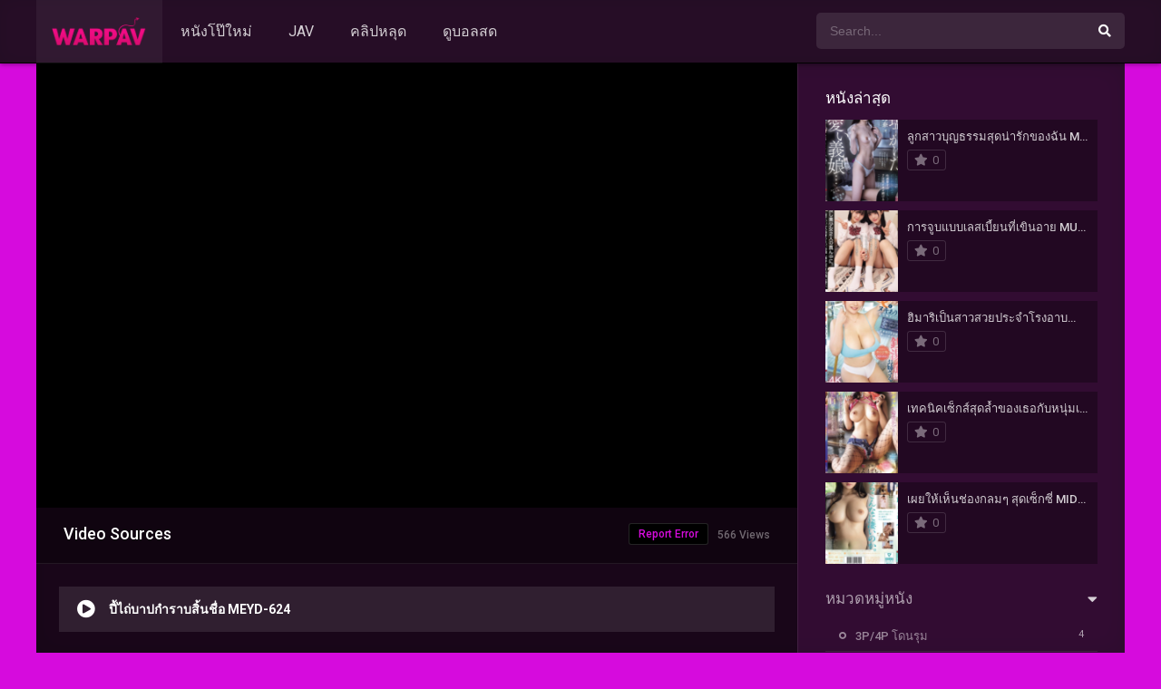

--- FILE ---
content_type: text/html; charset=UTF-8
request_url: https://warpav.net/movies/%E0%B8%9B%E0%B8%B5%E0%B9%89%E0%B9%84%E0%B8%96%E0%B9%88%E0%B8%9A%E0%B8%B2%E0%B8%9B%E0%B8%81%E0%B8%B3%E0%B8%A3%E0%B8%B2%E0%B8%9A%E0%B8%AA%E0%B8%B4%E0%B9%89%E0%B8%99%E0%B8%8A%E0%B8%B7%E0%B9%88%E0%B8%AD-m/
body_size: 21969
content:
<!DOCTYPE html><html lang="th"><head><meta charset="UTF-8" /><meta name="apple-mobile-web-app-capable" content="yes"><meta name="apple-mobile-web-app-status-bar-style" content="black"><meta name="mobile-web-app-capable" content="yes"><meta name="viewport" content="width=device-width, initial-scale=1, shrink-to-fit=no"><meta name="theme-color" content="#000000"><link rel='shortcut icon' href='https://warpav.net/wp-content/uploads/2023/08/warpav-LOGO-03.png' type='image/x-icon' /><meta name='robots' content='index, follow, max-image-preview:large, max-snippet:-1, max-video-preview:-1' /><!-- This site is optimized with the Yoast SEO plugin v21.0 - https://yoast.com/wordpress/plugins/seo/ --><title>ปี้ไถ่บาปกำราบสิ้นชื่อ MEYD-624 - WARPAV</title><link rel="canonical" href="https://warpav.net/movies/ปี้ไถ่บาปกำราบสิ้นชื่อ-m/" /><meta property="og:locale" content="th_TH" /><meta property="og:type" content="article" /><meta property="og:title" content="ปี้ไถ่บาปกำราบสิ้นชื่อ MEYD-624 - WARPAV" /><meta property="og:url" content="https://warpav.net/movies/ปี้ไถ่บาปกำราบสิ้นชื่อ-m/" /><meta property="og:site_name" content="WARPAV" /><meta property="og:image" content="https://warpav.net/wp-content/uploads/2023/08/oCh6OFnMHA3geM8fPvI0Put849hpWNjmeyd624-ปก-AV_3.jpg" /><meta property="og:image:width" content="1" /><meta property="og:image:height" content="1" /><meta property="og:image:type" content="image/jpeg" /><meta name="twitter:card" content="summary_large_image" /><script type="application/ld+json" class="yoast-schema-graph">{"@context":"https://schema.org","@graph":[{"@type":"WebPage","@id":"https://warpav.net/movies/%e0%b8%9b%e0%b8%b5%e0%b9%89%e0%b9%84%e0%b8%96%e0%b9%88%e0%b8%9a%e0%b8%b2%e0%b8%9b%e0%b8%81%e0%b8%b3%e0%b8%a3%e0%b8%b2%e0%b8%9a%e0%b8%aa%e0%b8%b4%e0%b9%89%e0%b8%99%e0%b8%8a%e0%b8%b7%e0%b9%88%e0%b8%ad-m/","url":"https://warpav.net/movies/%e0%b8%9b%e0%b8%b5%e0%b9%89%e0%b9%84%e0%b8%96%e0%b9%88%e0%b8%9a%e0%b8%b2%e0%b8%9b%e0%b8%81%e0%b8%b3%e0%b8%a3%e0%b8%b2%e0%b8%9a%e0%b8%aa%e0%b8%b4%e0%b9%89%e0%b8%99%e0%b8%8a%e0%b8%b7%e0%b9%88%e0%b8%ad-m/","name":"ปี้ไถ่บาปกำราบสิ้นชื่อ MEYD-624 - WARPAV","isPartOf":{"@id":"https://warpav.net/#website"},"primaryImageOfPage":{"@id":"https://warpav.net/movies/%e0%b8%9b%e0%b8%b5%e0%b9%89%e0%b9%84%e0%b8%96%e0%b9%88%e0%b8%9a%e0%b8%b2%e0%b8%9b%e0%b8%81%e0%b8%b3%e0%b8%a3%e0%b8%b2%e0%b8%9a%e0%b8%aa%e0%b8%b4%e0%b9%89%e0%b8%99%e0%b8%8a%e0%b8%b7%e0%b9%88%e0%b8%ad-m/#primaryimage"},"image":{"@id":"https://warpav.net/movies/%e0%b8%9b%e0%b8%b5%e0%b9%89%e0%b9%84%e0%b8%96%e0%b9%88%e0%b8%9a%e0%b8%b2%e0%b8%9b%e0%b8%81%e0%b8%b3%e0%b8%a3%e0%b8%b2%e0%b8%9a%e0%b8%aa%e0%b8%b4%e0%b9%89%e0%b8%99%e0%b8%8a%e0%b8%b7%e0%b9%88%e0%b8%ad-m/#primaryimage"},"thumbnailUrl":"https://warpav.net/wp-content/uploads/2023/08/oCh6OFnMHA3geM8fPvI0Put849hpWNjmeyd624-ปก-AV_3.jpg","datePublished":"2023-08-23T04:54:12+00:00","dateModified":"2023-08-23T04:54:12+00:00","breadcrumb":{"@id":"https://warpav.net/movies/%e0%b8%9b%e0%b8%b5%e0%b9%89%e0%b9%84%e0%b8%96%e0%b9%88%e0%b8%9a%e0%b8%b2%e0%b8%9b%e0%b8%81%e0%b8%b3%e0%b8%a3%e0%b8%b2%e0%b8%9a%e0%b8%aa%e0%b8%b4%e0%b9%89%e0%b8%99%e0%b8%8a%e0%b8%b7%e0%b9%88%e0%b8%ad-m/#breadcrumb"},"inLanguage":"th","potentialAction":[{"@type":"ReadAction","target":["https://warpav.net/movies/%e0%b8%9b%e0%b8%b5%e0%b9%89%e0%b9%84%e0%b8%96%e0%b9%88%e0%b8%9a%e0%b8%b2%e0%b8%9b%e0%b8%81%e0%b8%b3%e0%b8%a3%e0%b8%b2%e0%b8%9a%e0%b8%aa%e0%b8%b4%e0%b9%89%e0%b8%99%e0%b8%8a%e0%b8%b7%e0%b9%88%e0%b8%ad-m/"]}]},{"@type":"ImageObject","inLanguage":"th","@id":"https://warpav.net/movies/%e0%b8%9b%e0%b8%b5%e0%b9%89%e0%b9%84%e0%b8%96%e0%b9%88%e0%b8%9a%e0%b8%b2%e0%b8%9b%e0%b8%81%e0%b8%b3%e0%b8%a3%e0%b8%b2%e0%b8%9a%e0%b8%aa%e0%b8%b4%e0%b9%89%e0%b8%99%e0%b8%8a%e0%b8%b7%e0%b9%88%e0%b8%ad-m/#primaryimage","url":"https://warpav.net/wp-content/uploads/2023/08/oCh6OFnMHA3geM8fPvI0Put849hpWNjmeyd624-ปก-AV_3.jpg","contentUrl":"https://warpav.net/wp-content/uploads/2023/08/oCh6OFnMHA3geM8fPvI0Put849hpWNjmeyd624-ปก-AV_3.jpg"},{"@type":"BreadcrumbList","@id":"https://warpav.net/movies/%e0%b8%9b%e0%b8%b5%e0%b9%89%e0%b9%84%e0%b8%96%e0%b9%88%e0%b8%9a%e0%b8%b2%e0%b8%9b%e0%b8%81%e0%b8%b3%e0%b8%a3%e0%b8%b2%e0%b8%9a%e0%b8%aa%e0%b8%b4%e0%b9%89%e0%b8%99%e0%b8%8a%e0%b8%b7%e0%b9%88%e0%b8%ad-m/#breadcrumb","itemListElement":[{"@type":"ListItem","position":1,"name":"Home","item":"https://warpav.net/"},{"@type":"ListItem","position":2,"name":"Movies","item":"https://warpav.net/movies/"},{"@type":"ListItem","position":3,"name":"ปี้ไถ่บาปกำราบสิ้นชื่อ MEYD-624"}]},{"@type":"WebSite","@id":"https://warpav.net/#website","url":"https://warpav.net/","name":"WARPAV","description":"AV ระดับHD","potentialAction":[{"@type":"SearchAction","target":{"@type":"EntryPoint","urlTemplate":"https://warpav.net/?s={search_term_string}"},"query-input":"required name=search_term_string"}],"inLanguage":"th"}]}</script><!-- / Yoast SEO plugin. --><link rel='dns-prefetch' href='//fonts.googleapis.com' /><link rel="alternate" type="application/rss+xml" title="WARPAV &raquo; ฟีด" href="https://warpav.net/feed/" /><link rel="alternate" type="application/rss+xml" title="WARPAV &raquo; ฟีดความเห็น" href="https://warpav.net/comments/feed/" /><link rel="alternate" type="application/rss+xml" title="WARPAV &raquo; ปี้ไถ่บาปกำราบสิ้นชื่อ MEYD-624 ฟีดความเห็น" href="https://warpav.net/movies/%e0%b8%9b%e0%b8%b5%e0%b9%89%e0%b9%84%e0%b8%96%e0%b9%88%e0%b8%9a%e0%b8%b2%e0%b8%9b%e0%b8%81%e0%b8%b3%e0%b8%a3%e0%b8%b2%e0%b8%9a%e0%b8%aa%e0%b8%b4%e0%b9%89%e0%b8%99%e0%b8%8a%e0%b8%b7%e0%b9%88%e0%b8%ad-m/feed/" /><link rel='stylesheet' id='wp-block-library-css' href='https://warpav.net/wp-includes/css/dist/block-library/style.min.css?ver=6.5.7' type='text/css' media='all' /><style id='classic-theme-styles-inline-css' type='text/css'>/*! This file is auto-generated */.wp-block-button__link{color:#fff;background-color:#32373c;border-radius:9999px;box-shadow:none;text-decoration:none;padding:calc(.667em + 2px) calc(1.333em + 2px);font-size:1.125em}.wp-block-file__button{background:#32373c;color:#fff;text-decoration:none}</style><style id='global-styles-inline-css' type='text/css'>body{--wp--preset--color--black:#000000;--wp--preset--color--cyan-bluish-gray:#abb8c3;--wp--preset--color--white:#ffffff;--wp--preset--color--pale-pink:#f78da7;--wp--preset--color--vivid-red:#cf2e2e;--wp--preset--color--luminous-vivid-orange:#ff6900;--wp--preset--color--luminous-vivid-amber:#fcb900;--wp--preset--color--light-green-cyan:#7bdcb5;--wp--preset--color--vivid-green-cyan:#00d084;--wp--preset--color--pale-cyan-blue:#8ed1fc;--wp--preset--color--vivid-cyan-blue:#0693e3;--wp--preset--color--vivid-purple:#9b51e0;--wp--preset--gradient--vivid-cyan-blue-to-vivid-purple:linear-gradient(135deg,rgba(6,147,227,1) 0%,rgb(155,81,224) 100%);--wp--preset--gradient--light-green-cyan-to-vivid-green-cyan:linear-gradient(135deg,rgb(122,220,180) 0%,rgb(0,208,130) 100%);--wp--preset--gradient--luminous-vivid-amber-to-luminous-vivid-orange:linear-gradient(135deg,rgba(252,185,0,1) 0%,rgba(255,105,0,1) 100%);--wp--preset--gradient--luminous-vivid-orange-to-vivid-red:linear-gradient(135deg,rgba(255,105,0,1) 0%,rgb(207,46,46) 100%);--wp--preset--gradient--very-light-gray-to-cyan-bluish-gray:linear-gradient(135deg,rgb(238,238,238) 0%,rgb(169,184,195) 100%);--wp--preset--gradient--cool-to-warm-spectrum:linear-gradient(135deg,rgb(74,234,220) 0%,rgb(151,120,209) 20%,rgb(207,42,186) 40%,rgb(238,44,130) 60%,rgb(251,105,98) 80%,rgb(254,248,76) 100%);--wp--preset--gradient--blush-light-purple:linear-gradient(135deg,rgb(255,206,236) 0%,rgb(152,150,240) 100%);--wp--preset--gradient--blush-bordeaux:linear-gradient(135deg,rgb(254,205,165) 0%,rgb(254,45,45) 50%,rgb(107,0,62) 100%);--wp--preset--gradient--luminous-dusk:linear-gradient(135deg,rgb(255,203,112) 0%,rgb(199,81,192) 50%,rgb(65,88,208) 100%);--wp--preset--gradient--pale-ocean:linear-gradient(135deg,rgb(255,245,203) 0%,rgb(182,227,212) 50%,rgb(51,167,181) 100%);--wp--preset--gradient--electric-grass:linear-gradient(135deg,rgb(202,248,128) 0%,rgb(113,206,126) 100%);--wp--preset--gradient--midnight:linear-gradient(135deg,rgb(2,3,129) 0%,rgb(40,116,252) 100%);--wp--preset--font-size--small:13px;--wp--preset--font-size--medium:20px;--wp--preset--font-size--large:36px;--wp--preset--font-size--x-large:42px;--wp--preset--spacing--20:0.44rem;--wp--preset--spacing--30:0.67rem;--wp--preset--spacing--40:1rem;--wp--preset--spacing--50:1.5rem;--wp--preset--spacing--60:2.25rem;--wp--preset--spacing--70:3.38rem;--wp--preset--spacing--80:5.06rem;--wp--preset--shadow--natural:6px 6px 9px rgba(0,0,0,0.2);--wp--preset--shadow--deep:12px 12px 50px rgba(0,0,0,0.4);--wp--preset--shadow--sharp:6px 6px 0px rgba(0,0,0,0.2);--wp--preset--shadow--outlined:6px 6px 0px -3px rgba(255,255,255,1),6px 6px rgba(0,0,0,1);--wp--preset--shadow--crisp:6px 6px 0px rgba(0,0,0,1)}:where(.is-layout-flex){gap:0.5em}:where(.is-layout-grid){gap:0.5em}body .is-layout-flex{display:flex}body .is-layout-flex{flex-wrap:wrap;align-items:center}body .is-layout-flex > *{margin:0}body .is-layout-grid{display:grid}body .is-layout-grid > *{margin:0}:where(.wp-block-columns.is-layout-flex){gap:2em}:where(.wp-block-columns.is-layout-grid){gap:2em}:where(.wp-block-post-template.is-layout-flex){gap:1.25em}:where(.wp-block-post-template.is-layout-grid){gap:1.25em}.has-black-color{color:var(--wp--preset--color--black) !important}.has-cyan-bluish-gray-color{color:var(--wp--preset--color--cyan-bluish-gray) !important}.has-white-color{color:var(--wp--preset--color--white) !important}.has-pale-pink-color{color:var(--wp--preset--color--pale-pink) !important}.has-vivid-red-color{color:var(--wp--preset--color--vivid-red) !important}.has-luminous-vivid-orange-color{color:var(--wp--preset--color--luminous-vivid-orange) !important}.has-luminous-vivid-amber-color{color:var(--wp--preset--color--luminous-vivid-amber) !important}.has-light-green-cyan-color{color:var(--wp--preset--color--light-green-cyan) !important}.has-vivid-green-cyan-color{color:var(--wp--preset--color--vivid-green-cyan) !important}.has-pale-cyan-blue-color{color:var(--wp--preset--color--pale-cyan-blue) !important}.has-vivid-cyan-blue-color{color:var(--wp--preset--color--vivid-cyan-blue) !important}.has-vivid-purple-color{color:var(--wp--preset--color--vivid-purple) !important}.has-black-background-color{background-color:var(--wp--preset--color--black) !important}.has-cyan-bluish-gray-background-color{background-color:var(--wp--preset--color--cyan-bluish-gray) !important}.has-white-background-color{background-color:var(--wp--preset--color--white) !important}.has-pale-pink-background-color{background-color:var(--wp--preset--color--pale-pink) !important}.has-vivid-red-background-color{background-color:var(--wp--preset--color--vivid-red) !important}.has-luminous-vivid-orange-background-color{background-color:var(--wp--preset--color--luminous-vivid-orange) !important}.has-luminous-vivid-amber-background-color{background-color:var(--wp--preset--color--luminous-vivid-amber) !important}.has-light-green-cyan-background-color{background-color:var(--wp--preset--color--light-green-cyan) !important}.has-vivid-green-cyan-background-color{background-color:var(--wp--preset--color--vivid-green-cyan) !important}.has-pale-cyan-blue-background-color{background-color:var(--wp--preset--color--pale-cyan-blue) !important}.has-vivid-cyan-blue-background-color{background-color:var(--wp--preset--color--vivid-cyan-blue) !important}.has-vivid-purple-background-color{background-color:var(--wp--preset--color--vivid-purple) !important}.has-black-border-color{border-color:var(--wp--preset--color--black) !important}.has-cyan-bluish-gray-border-color{border-color:var(--wp--preset--color--cyan-bluish-gray) !important}.has-white-border-color{border-color:var(--wp--preset--color--white) !important}.has-pale-pink-border-color{border-color:var(--wp--preset--color--pale-pink) !important}.has-vivid-red-border-color{border-color:var(--wp--preset--color--vivid-red) !important}.has-luminous-vivid-orange-border-color{border-color:var(--wp--preset--color--luminous-vivid-orange) !important}.has-luminous-vivid-amber-border-color{border-color:var(--wp--preset--color--luminous-vivid-amber) !important}.has-light-green-cyan-border-color{border-color:var(--wp--preset--color--light-green-cyan) !important}.has-vivid-green-cyan-border-color{border-color:var(--wp--preset--color--vivid-green-cyan) !important}.has-pale-cyan-blue-border-color{border-color:var(--wp--preset--color--pale-cyan-blue) !important}.has-vivid-cyan-blue-border-color{border-color:var(--wp--preset--color--vivid-cyan-blue) !important}.has-vivid-purple-border-color{border-color:var(--wp--preset--color--vivid-purple) !important}.has-vivid-cyan-blue-to-vivid-purple-gradient-background{background:var(--wp--preset--gradient--vivid-cyan-blue-to-vivid-purple) !important}.has-light-green-cyan-to-vivid-green-cyan-gradient-background{background:var(--wp--preset--gradient--light-green-cyan-to-vivid-green-cyan) !important}.has-luminous-vivid-amber-to-luminous-vivid-orange-gradient-background{background:var(--wp--preset--gradient--luminous-vivid-amber-to-luminous-vivid-orange) !important}.has-luminous-vivid-orange-to-vivid-red-gradient-background{background:var(--wp--preset--gradient--luminous-vivid-orange-to-vivid-red) !important}.has-very-light-gray-to-cyan-bluish-gray-gradient-background{background:var(--wp--preset--gradient--very-light-gray-to-cyan-bluish-gray) !important}.has-cool-to-warm-spectrum-gradient-background{background:var(--wp--preset--gradient--cool-to-warm-spectrum) !important}.has-blush-light-purple-gradient-background{background:var(--wp--preset--gradient--blush-light-purple) !important}.has-blush-bordeaux-gradient-background{background:var(--wp--preset--gradient--blush-bordeaux) !important}.has-luminous-dusk-gradient-background{background:var(--wp--preset--gradient--luminous-dusk) !important}.has-pale-ocean-gradient-background{background:var(--wp--preset--gradient--pale-ocean) !important}.has-electric-grass-gradient-background{background:var(--wp--preset--gradient--electric-grass) !important}.has-midnight-gradient-background{background:var(--wp--preset--gradient--midnight) !important}.has-small-font-size{font-size:var(--wp--preset--font-size--small) !important}.has-medium-font-size{font-size:var(--wp--preset--font-size--medium) !important}.has-large-font-size{font-size:var(--wp--preset--font-size--large) !important}.has-x-large-font-size{font-size:var(--wp--preset--font-size--x-large) !important}.wp-block-navigation a:where(:not(.wp-element-button)){color:inherit}:where(.wp-block-post-template.is-layout-flex){gap:1.25em}:where(.wp-block-post-template.is-layout-grid){gap:1.25em}:where(.wp-block-columns.is-layout-flex){gap:2em}:where(.wp-block-columns.is-layout-grid){gap:2em}.wp-block-pullquote{font-size:1.5em;line-height:1.6}</style><link rel='stylesheet' id='fontawesome-pro-css' href='https://warpav.net/wp-content/themes/dooplay/assets/fontawesome/css/all.min.css?ver=5.15.1' type='text/css' media='all' /><link rel='stylesheet' id='owl-carousel-css' href='https://warpav.net/wp-content/themes/dooplay/assets/css/front.owl.min.css?ver=2.5.5' type='text/css' media='all' /><link rel='stylesheet' id='google-fonts-css' href='https://fonts.googleapis.com/css?family=Roboto%3A300%2C400%2C500%2C700&#038;ver=2.5.5' type='text/css' media='all' /><link rel='stylesheet' id='scrollbar-css' href='https://warpav.net/wp-content/themes/dooplay/assets/css/front.crollbar.min.css?ver=2.5.5' type='text/css' media='all' /><link rel='stylesheet' id='dooplay-css' href='https://warpav.net/wp-content/themes/dooplay/assets/css/front.style.min.css?ver=2.5.5' type='text/css' media='all' /><link rel='stylesheet' id='dooplay-color-scheme-css' href='https://warpav.net/wp-content/themes/dooplay/assets/css/colors.dark.min.css?ver=2.5.5' type='text/css' media='all' /><link rel='stylesheet' id='dooplay-responsive-css' href='https://warpav.net/wp-content/themes/dooplay/assets/css/front.mobile.min.css?ver=2.5.5' type='text/css' media='all' /><link rel='stylesheet' id='blueimp-gallery-css' href='https://warpav.net/wp-content/themes/dooplay/assets/css/front.gallery.min.css?ver=2.5.5' type='text/css' media='all' /><script type="text/javascript" src="https://warpav.net/wp-content/plugins/iammovie-dooplay/Inc/Core/../../assets/js/iamcount.js?ver=6.5.7" id="iamcountads-js"></script><script type="text/javascript" src="https://warpav.net/wp-includes/js/jquery/jquery.min.js?ver=3.7.1" id="jquery-core-js"></script><script type="text/javascript" src="https://warpav.net/wp-includes/js/jquery/jquery-migrate.min.js?ver=3.4.1" id="jquery-migrate-js"></script><script type="text/javascript" src="https://warpav.net/wp-content/themes/dooplay/assets/js/lib/lazyload.js?ver=2.5.5" id="lazyload-js"></script><script type="text/javascript" src="https://warpav.net/wp-content/themes/dooplay/assets/js/lib/pwsscrollbar.js?ver=2.5.5" id="scrollbar-js"></script><script type="text/javascript" src="https://warpav.net/wp-content/themes/dooplay/assets/js/lib/owlcarousel.js?ver=2.5.5" id="owl-carousel-js"></script><script type="text/javascript" src="https://warpav.net/wp-content/themes/dooplay/assets/js/lib/idtabs.js?ver=2.5.5" id="idTabs-js"></script><script type="text/javascript" src="https://warpav.net/wp-content/themes/dooplay/assets/js/lib/isrepeater.js?ver=2.5.5" id="dtRepeat-js"></script><script type="text/javascript" id="dt_main_ajax-js-extra">/* <![CDATA[ */var dtAjax = {"url":"\/wp-admin\/admin-ajax.php","player_api":"https:\/\/warpav.net\/wp-json\/dooplayer\/v2\/","play_ajaxmd":"1","play_method":"admin_ajax","googlercptc":null,"classitem":"5","loading":"Loading..","afavorites":"Add to favorites","rfavorites":"Remove of favorites","views":"Views","remove":"Remove","isawit":"I saw it","send":"Data send..","updating":"Updating data..","error":"Error","pending":"Pending review","ltipe":"Download","sending":"Sending data","enabled":"Enable","disabled":"Disable","trash":"Delete","lshared":"Links Shared","ladmin":"Manage pending links","sendingrep":"Please wait, sending data..","ready":"Ready","deletelin":"Do you really want to delete this link?"};/* ]]> */</script><script type="text/javascript" src="https://warpav.net/wp-content/themes/dooplay/assets/js/front.ajax.min.js?ver=2.5.5" id="dt_main_ajax-js"></script><script type="text/javascript" src="https://warpav.net/wp-content/themes/dooplay/assets/js/lib/blueimp.js?ver=2.5.5" id="blueimp-gallery-js"></script><script type="text/javascript" src="https://warpav.net/wp-content/themes/dooplay/assets/js/lib/starstruck.raty.js?ver=2.5.5" id="jquery-raty-js"></script><script type="text/javascript" id="starstruck-js-js-extra">/* <![CDATA[ */var ss_l18n = {"enable_movies":"1","enable_tvshows":"1","enable_seasons":"1","enable_episodes":"1","require_login":"","nonce":"1e560d0b7f","url":"\/wp-admin\/admin-ajax.php"};/* ]]> */</script><script type="text/javascript" src="https://warpav.net/wp-content/themes/dooplay/assets/js/lib/starstruck.js?ver=2.5.5" id="starstruck-js-js"></script><link rel="https://api.w.org/" href="https://warpav.net/wp-json/" /><link rel="EditURI" type="application/rsd+xml" title="RSD" href="https://warpav.net/xmlrpc.php?rsd" /><meta name="generator" content="WordPress 6.5.7" /><link rel='shortlink' href='https://warpav.net/?p=16817' /><link rel="alternate" type="application/json+oembed" href="https://warpav.net/wp-json/oembed/1.0/embed?url=https%3A%2F%2Fwarpav.net%2Fmovies%2F%25e0%25b8%259b%25e0%25b8%25b5%25e0%25b9%2589%25e0%25b9%2584%25e0%25b8%2596%25e0%25b9%2588%25e0%25b8%259a%25e0%25b8%25b2%25e0%25b8%259b%25e0%25b8%2581%25e0%25b8%25b3%25e0%25b8%25a3%25e0%25b8%25b2%25e0%25b8%259a%25e0%25b8%25aa%25e0%25b8%25b4%25e0%25b9%2589%25e0%25b8%2599%25e0%25b8%258a%25e0%25b8%25b7%25e0%25b9%2588%25e0%25b8%25ad-m%2F" /><link rel="alternate" type="text/xml+oembed" href="https://warpav.net/wp-json/oembed/1.0/embed?url=https%3A%2F%2Fwarpav.net%2Fmovies%2F%25e0%25b8%259b%25e0%25b8%25b5%25e0%25b9%2589%25e0%25b9%2584%25e0%25b8%2596%25e0%25b9%2588%25e0%25b8%259a%25e0%25b8%25b2%25e0%25b8%259b%25e0%25b8%2581%25e0%25b8%25b3%25e0%25b8%25a3%25e0%25b8%25b2%25e0%25b8%259a%25e0%25b8%25aa%25e0%25b8%25b4%25e0%25b9%2589%25e0%25b8%2599%25e0%25b8%258a%25e0%25b8%25b7%25e0%25b9%2588%25e0%25b8%25ad-m%2F&#038;format=xml" /><!-- Google tag (gtag.js) --><script async src="https://www.googletagmanager.com/gtag/js?id=G-J7JYXF29FD"></script><script>window.dataLayer = window.dataLayer || [];function gtag(){dataLayer.push(arguments);}gtag('js', new Date());gtag('config', 'G-J7JYXF29FD');</script><script type="text/javascript">jQuery(document).ready(function(a){"false"==dtGonza.mobile&&a(window).load(function(){a(".scrolling").mCustomScrollbar({theme:"minimal-dark",scrollInertia:200,scrollButtons:{enable:!0},callbacks:{onTotalScrollOffset:100,alwaysTriggerOffsets:!1}})})});</script><style type='text/css'>body{font-family:"Roboto",sans-serif}body{background-color:#d60bdd}header.main .hbox,#contenedor,footer.main .fbox{max-width:1200px}a,.home-blog-post .entry-date .date,.top-imdb-item:hover>.title a,.module .content .items .item .data h3 a:hover,.head-main-nav ul.main-header li:hover>a,.login_box .box a.register{color:#d60bdd}.nav_items_module a.btn:hover,.pagination span.current,.w_item_b a:hover>.data .wextra b:before,.comment-respond h3:before,footer.main .fbox .fmenu ul li a:hover{color:#d60bdd}header.main .hbox .search form button[type=submit]:hover,.loading,#seasons .se-c .se-a ul.episodios li .episodiotitle a:hover,.sgeneros a:hover,.page_user nav.user ul li a:hover{color:#d60bdd}footer.main .fbox .fmenu ul li.current-menu-item a,.posts .meta .autor i,.pag_episodes .item a:hover,a.link_a:hover,ul.smenu li a:hover{color:#d60bdd}header.responsive .nav a.active:before,header.responsive .search a.active:before,.dtuser a.clicklogin:hover,.menuresp .menu ul.resp li a:hover,.menuresp .menu ul.resp li ul.sub-menu li a:hover{color:#d60bdd}.sl-wrapper a:before,table.account_links tbody td a:hover,.dt_mainmeta nav.genres ul li a:hover{color:#d60bdd}.dt_mainmeta nav.genres ul li.current-cat a:before,.dooplay_player .options ul li:hover span.title{color:#d60bdd}.head-main-nav ul.main-header li ul.sub-menu li a:hover,form.form-resp-ab button[type=submit]:hover>span,.sidebar aside.widget ul li a:hover{color:#d60bdd}header.top_imdb h1.top-imdb-h1 span,article.post .information .meta span.autor,.w_item_c a:hover>.rating i,span.comment-author-link,.pagination a:hover{color:#d60bdd}.letter_home ul.glossary li a:hover,.letter_home ul.glossary li a.active,.user_control a.in-list{color:#d60bdd}.headitems a#dooplay_signout:hover,.login_box .box a#c_loginbox:hover{color:#d60bdd}.report_modal .box .form form fieldset label:hover > span.title{color:#d60bdd}.linktabs ul li a.selected,ul.smenu li a.selected,a.liked,.module .content header span a.see-all,.page_user nav.user ul li a.selected,.dt_mainmeta nav.releases ul li a:hover{background:#d60bdd}a.see_all,p.form-submit input[type=submit]:hover,.report-video-form fieldset input[type=submit],a.mtoc,.contact .wrapper fieldset input[type=submit],span.item_type,a.main{background:#d60bdd}.post-comments .comment-reply-link:hover,#seasons .se-c .se-q span.se-o,#edit_link .box .form_edit .cerrar a:hover{background:#d60bdd}.user_edit_control ul li a.selected,form.update_profile fieldset input[type=submit],.page_user .content .paged a.load_more:hover,#edit_link .box .form_edit fieldset input[type="submit"]{background:#d60bdd}.login_box .box input[type="submit"],.form_post_lik .control .left a.add_row:hover,.form_post_lik .table table tbody tr td a.remove_row:hover,.form_post_lik .control .right input[type="submit"]{background:#d60bdd}#dt_contenedor{background-color:#d60bdd}.plyr input[type=range]::-ms-fill-lower{background:#d60bdd}.menuresp .menu .user a.ctgs,.menuresp .menu .user .logout a:hover{background:#d60bdd}.plyr input[type=range]:active::-webkit-slider-thumb{background:#d60bdd}.plyr input[type=range]:active::-moz-range-thumb{background:#d60bdd}.plyr input[type=range]:active::-ms-thumb{background:#d60bdd}.tagcloud a:hover,ul.abc li a:hover,ul.abc li a.select,{background:#d60bdd}.featu{background:#ff0044}.report_modal .box .form form fieldset input[type=submit]{background-color:#d60bdd}.contact .wrapper fieldset input[type=text]:focus,.contact .wrapper fieldset textarea:focus,header.main .hbox .dt_user ul li ul li:hover > a,.login_box .box a.register{border-color:#d60bdd}.module .content header h1{border-color:#d60bdd}.module .content header h2{border-color:#d60bdd}a.see_all{border-color:#d60bdd}.top-imdb-list h3{border-color:#d60bdd}.user_edit_control ul li a.selected:before{border-top-color:#d60bdd}header.main .loading{color:#fff!important}.starstruck .star-on-png:before{color:#d60bdd}</style></head><body class="movies-template-default single single-movies postid-16817"><div id="dt_contenedor"><header id="header" class="main"><div class="hbox"><div class="fix-hidden"><div class="logo"><a href="https://warpav.net"><img src='https://warpav.net/wp-content/uploads/2025/02/warpav-LOGO-1-02.png' alt='WARPAV'/></a></div><div class="head-main-nav"><div class="menu-%e0%b9%80%e0%b8%a1%e0%b8%99%e0%b8%b9-container"><ul id="main_header" class="main-header"><li id="menu-item-17419" class="menu-item menu-item-type-custom menu-item-object-custom menu-item-17419"><a href="https://warpav.net/genre/หนังโป๊ใหม่/">หนังโป๊ใหม่</a></li><li id="menu-item-17420" class="menu-item menu-item-type-custom menu-item-object-custom menu-item-17420"><a href="https://warpav.net/genre/av-japan/">JAV</a></li><li id="menu-item-17421" class="menu-item menu-item-type-custom menu-item-object-custom menu-item-17421"><a href="https://warpav.net/genre/ro89จีน/">คลิปหลุด</a></li><li id="menu-item-17314" class="menu-item menu-item-type-custom menu-item-object-custom menu-item-17314"><a href="https://www.liveball168vip.com">ดูบอลสด</a></li></ul></div></div><div class="headitems "><div id="advc-menu" class="search"><form method="get" id="searchform" action="https://warpav.net"><input type="text" placeholder="Search..." name="s" id="s" value="" autocomplete="off"><button class="search-button" type="submit"><span class="fas fa-search"></span></button></form></div><!-- end search --><!-- end dt_user --></div></div><div class="live-search ltr"></div></div></header><div class="fixheadresp"><header class="responsive"><!--<div class="nav"><a class="aresp nav-resp"></a></div>--><!--<div class="search"><a class="aresp search-resp"></a></div>--><div class="logo"> <a href="https://warpav.net/"><img src='https://warpav.net/wp-content/uploads/2025/02/warpav-LOGO-1-02.png' alt='WARPAV'/></a> </div> <div class="search_responsive"> <form method="get" id="form-search-resp" action="https://warpav.net" style="width:80%;margin: 0 auto;"><input type="text" placeholder="ค้นหา..." name="s" id="ms" value="" autocomplete="off" style="width:84%;padding: 10px 5px;"><button type="submit" class="search-button" style="width:15%;padding:10px 5px;"><span class="fas fa-search"></span></button></form><div class="live-search"></div></div><div style="width:100%;margin:55px 0 0 0;text-align: center;"><div style="display:inline-block;padding: 10px 5px;margin:2px;background: #dc0d73;"><a class="pg-atext" href="/genre/หนังโป๊ใหม่/" style="font-size:16px;color:#FFF;">หนังโป๊ใหม่</a></div><div style="display:inline-block;padding: 10px 5px;margin:2px;background: #dc0d73;"><a class="pg-atext" href="/genre/av-japan/" style="font-size:16px;color:#FFF;">JAV</a></div><div style="display:inline-block;padding: 10px 5px;margin:2px;background: #dc0d73;"><a class="pg-atext" href="/genre/ro89จีน/" style="font-size:16px;color:#FFF;">คลิปหลุด</a></div><div style="display:inline-block;padding: 10px 5px;margin:2px;background: #dc0d73;"><a class="pg-atext" href="https://liveball168.com" style="font-size:16px;color:#FFF;">ดูบอลสด</a></div></div></header><!--<div class="search_responsive"><form method="get" id="form-search-resp" class="form-resp-ab" action="https://warpav.net"><input type="text" placeholder="Search..." name="s" id="ms" value="" autocomplete="off"><button type="submit" class="search-button"><span class="fas fa-search"></span></button></form><div class="live-search"></div></div>--><div id="arch-menu" class="menuresp"><div class="menu"><div class="menu-%e0%b9%80%e0%b8%a1%e0%b8%99%e0%b8%b9-container"><ul id="main_header" class="resp"><li class="menu-item menu-item-type-custom menu-item-object-custom menu-item-17419"><a href="https://warpav.net/genre/หนังโป๊ใหม่/">หนังโป๊ใหม่</a></li><li class="menu-item menu-item-type-custom menu-item-object-custom menu-item-17420"><a href="https://warpav.net/genre/av-japan/">JAV</a></li><li class="menu-item menu-item-type-custom menu-item-object-custom menu-item-17421"><a href="https://warpav.net/genre/ro89จีน/">คลิปหลุด</a></li><li class="menu-item menu-item-type-custom menu-item-object-custom menu-item-17314"><a href="https://www.liveball168vip.com">ดูบอลสด</a></li></ul></div></div></div></div><!--<div class="fixheadresp"><header class="responsive"><div class="nav"><a class="aresp nav-resp"></a></div><div class="search"><a class="aresp search-resp"></a></div><div class="logo"> <a href="https://warpav.net/"><img src='https://warpav.net/wp-content/uploads/2025/02/warpav-LOGO-1-02.png' alt='WARPAV'/></a> </div></header><div class="search_responsive"><form method="get" id="form-search-resp" class="form-resp-ab" action="https://warpav.net"><input type="text" placeholder="Search..." name="s" id="ms" value="" autocomplete="off"><button type="submit" class="search-button"><span class="fas fa-search"></span></button></form><div class="live-search"></div></div><div id="arch-menu" class="menuresp"><div class="menu"><div class="menu-%e0%b9%80%e0%b8%a1%e0%b8%99%e0%b8%b9-container"><ul id="main_header" class="resp"><li class="menu-item menu-item-type-custom menu-item-object-custom menu-item-17419"><a href="https://warpav.net/genre/หนังโป๊ใหม่/">หนังโป๊ใหม่</a></li><li class="menu-item menu-item-type-custom menu-item-object-custom menu-item-17420"><a href="https://warpav.net/genre/av-japan/">JAV</a></li><li class="menu-item menu-item-type-custom menu-item-object-custom menu-item-17421"><a href="https://warpav.net/genre/ro89จีน/">คลิปหลุด</a></li><li class="menu-item menu-item-type-custom menu-item-object-custom menu-item-17314"><a href="https://www.liveball168vip.com">ดูบอลสด</a></li></ul></div></div></div></div>--><div id="contenedor"><div class="login_box"> <div class="box"> <a id="c_loginbox"><i class="fas fa-times"></i></a> <h3>Login to your account</h3> <form method="post" id="dooplay_login_user"> <fieldset class="user"><input type="text" name="log" placeholder="Username"></fieldset> <fieldset class="password"><input type="password" name="pwd" placeholder="Password"></fieldset> <label><input name="rmb" type="checkbox" id="rememberme" value="forever" checked> Remember Me</label> <fieldset class="submit"><input id="dooplay_login_btn" data-btntext="Log in" type="submit" value="Log in"></fieldset> <a class="register" href="https://warpav.net/account/?action=sign-in">Register a new account</a> <label><a class="pteks" href="https://warpav.net/wp-login.php?action=lostpassword">Lost your password?</a></label> <input type="hidden" name="red" value="https://warpav.net/movies/%E0%B8%9B%E0%B8%B5%E0%B9%89%E0%B9%84%E0%B8%96%E0%B9%88%E0%B8%9A%E0%B8%B2%E0%B8%9B%E0%B8%81%E0%B8%B3%E0%B8%A3%E0%B8%B2%E0%B8%9A%E0%B8%AA%E0%B8%B4%E0%B9%89%E0%B8%99%E0%B8%8A%E0%B8%B7%E0%B9%88%E0%B8%AD-m/"> <input type="hidden" name="action" value="dooplay_login"> </form> </div></div><!-- Report Content --><div id="moda-report-video-error" class="report_modal hidde"> <div class="box animation-3"> <div class="form"> <h3 id="report-title"><span>What's happening?</span> <a class="close-modal-report"><i class="fas fa-times"></i></a></h3> <div id="report-response-message"></div> <div class="dooplay-report-form"> <form id="dooplay-report-form"> <fieldset> <label> <input class="report-video-checkbox" type="checkbox" name="problem[]" autocomplete="off" value="labeling"> <span class="title">Labeling problem</span> <span class="text">Wrong title or summary, or episode out of order</span> </label> <label> <input class="report-video-checkbox" type="checkbox" name="problem[]" autocomplete="off" value="video"> <span class="title">Video Problem</span> <span class="text">Blurry, cuts out, or looks strange in some way</span> </label> <label> <input class="report-video-checkbox" type="checkbox" name="problem[]" autocomplete="off" value="audio"> <span class="title">Sound Problem</span> <span class="text">Hard to hear, not matched with video, or missing in some parts</span> </label> <label> <input class="report-video-checkbox" type="checkbox" name="problem[]" autocomplete="off" value="caption"> <span class="title">Subtitles or captions problem</span> <span class="text">Missing, hard to read, not matched with sound, misspellings, or poor translations</span> </label> <label> <input class="report-video-checkbox" type="checkbox" name="problem[]" autocomplete="off" value="buffering"> <span class="title">Buffering or connection problem</span> <span class="text">Frequent rebuffering, playback won't start, or other problem</span> </label> </fieldset> <fieldset id="report-video-message-field"> <textarea name="message" rows="3" placeholder="What is the problem? Please explain.."></textarea> </fieldset> <fieldset id="report-video-email-field"> <input type="email" name="email" placeholder="Email address"> </fieldset> <fieldset id="report-video-button-field"> <input id="report-submit-button" type="submit" value="Send report"> <input type="hidden" name="action" value="dbmovies_inboxes_form"> <input type="hidden" name="type" value="report"> <input type="hidden" name="postid" value="16817"> <input type="hidden" name ="nonce" value="48b0badb0d"> </fieldset> </form> </div> </div> </div></div><!-- Big Player --><!-- Start Single --><div id="single" class="dtsingle" itemscope itemtype="http://schema.org/Movie"> <!-- Edit link response Ajax --> <div id="edit_link"></div> <!-- Start Post --> <div class="content right"> <!-- Views Counter --> <!-- Regular Player and Player Options --> <div class='dooplay_player'><div id='playcontainer' class='play'><div class='asgdc'><a href="https://aimetath.com/aff168" target="_blank"><img src="/wp-content/uploads/2024/04/LCB-gif-moneysize-972x200-1.gif" width="100%"></a><br/><br/></div><div id='dooplay_player_response'></div></div><h2>Video Sources <span id='playernotice' data-text='566 Views'>566 Views</span> <a href='#' class='report-video-error'>Report Error</a></h2><div id='playeroptions' class='options'><ul id='playeroptionsul' class='ajax_mode'><li id='player-option-1' class='dooplay_player_option' data-type='movie' data-post='16817' data-nume='1'><i class='fas fa-play-circle'></i><span class='title'>ปี้ไถ่บาปกำราบสิ้นชื่อ MEYD-624</span><span class='loader'></span></li></ul></div></div> <!-- Head movie Info --> <div class="sheader"> <div class="poster"> <img itemprop="image" src="https://warpav.net/wp-content/uploads/2023/08/oCh6OFnMHA3geM8fPvI0Put849hpWNjmeyd624-ปก-AV_3.jpg" alt="ปี้ไถ่บาปกำราบสิ้นชื่อ MEYD-624"> </div> <div class="data"> <h1>ปี้ไถ่บาปกำราบสิ้นชื่อ MEYD-624</h1> <div class="extra"> <span class='country'>USA</span><span itemprop='contentRating' class='CPG-13 rated'>PG-13</span> </div> <div class="starstruck-ptype" style=""><div><meta itemprop="name" content="ปี้ไถ่บาปกำราบสิ้นชื่อ MEYD-624"><div itemscope class="starstruck-wrap" itemprop="aggregateRating" itemtype="http://schema.org/AggregateRating"><meta itemprop="bestRating" content="10"/><meta itemprop="worstRating" content="1"/><div class="dt_rating_data"><div class="starstruck starstruck-main " data-id="16817" data-rating="6" data-type="post"></div><section class="nope starstruck-rating-wrap">Your rating: <span class="rating-yours">0</span></section><div class="starstruck-rating"><span class="dt_rating_vgs" itemprop="ratingValue">6</span><i class="fas fa-user-circle"></i> <span class="rating-count" itemprop="ratingCount">1</span> <span class="rating-text">vote</span></div></div></div></div></div> <div class="sgeneros"> <a href="https://warpav.net/genre/av-japan/" rel="tag">av japan</a><a href="https://warpav.net/genre/%e0%b8%84%e0%b8%a5%e0%b8%b4%e0%b8%9b-onlyfan/" rel="tag">คลิป OnlyFan</a><a href="https://warpav.net/genre/%e0%b8%84%e0%b8%a5%e0%b8%b4%e0%b8%9b%e0%b8%ab%e0%b8%a5%e0%b8%b8%e0%b8%94/" rel="tag">คลิปหลุด</a><a href="https://warpav.net/genre/%e0%b8%84%e0%b8%a5%e0%b8%b4%e0%b8%9b%e0%b9%82%e0%b8%9b%e0%b9%8a/" rel="tag">คลิปโป๊</a><a href="https://warpav.net/genre/%e0%b8%ab%e0%b8%99%e0%b8%b1%e0%b8%87%e0%b9%82%e0%b8%9b%e0%b9%8a%e0%b8%ad%e0%b8%ad%e0%b8%99%e0%b9%84%e0%b8%a5%e0%b8%99%e0%b9%8c/" rel="tag">หนังโป๊ออนไลน์</a><a href="https://warpav.net/genre/%e0%b8%ab%e0%b8%99%e0%b8%b1%e0%b8%87%e0%b9%82%e0%b8%9b%e0%b9%8a%e0%b9%83%e0%b8%ab%e0%b8%a1%e0%b9%88/" rel="tag">หนังโป๊ใหม่</a> </div> </div> </div> <!-- Movie Tab single --> <div class="single_tabs"> <ul id="section" class="smenu idTabs"> <li><a id="main_ali" href="#info">Info</a></li> <li><a href="#cast">Cast</a></li> </ul> </div> <!-- Single Post Ad --> <div class="module_single_ads"><a href="https://aimetath.com/aff168" target="_blank"><img src="/wp-content/uploads/2024/04/LCB-gif-moneysize-972x200-1.gif" width="100%"></a><br/><br/></div> <!-- Movie more info --> <div id="info" class="sbox"> <h2>Synopsis</h2> <div itemprop="description" class="wp-content"> <ul class="wp-tags"><li><a href="https://warpav.net/tag/av-japan/" rel="tag">av japan</a></li><li><a href="https://warpav.net/tag/%e0%b8%84%e0%b8%a5%e0%b8%b4%e0%b8%9b-onlyfan/" rel="tag">คลิป OnlyFan</a></li><li><a href="https://warpav.net/tag/%e0%b8%84%e0%b8%a5%e0%b8%b4%e0%b8%9b%e0%b8%ab%e0%b8%a5%e0%b8%b8%e0%b8%94/" rel="tag">คลิปหลุด</a></li><li><a href="https://warpav.net/tag/%e0%b8%84%e0%b8%a5%e0%b8%b4%e0%b8%9b%e0%b9%82%e0%b8%9b%e0%b9%8a/" rel="tag">คลิปโป๊</a></li><li><a href="https://warpav.net/tag/%e0%b8%ab%e0%b8%99%e0%b8%b1%e0%b8%87%e0%b9%82%e0%b8%9b%e0%b9%8a%e0%b8%ad%e0%b8%ad%e0%b8%99%e0%b9%84%e0%b8%a5%e0%b8%99%e0%b9%8c/" rel="tag">หนังโป๊ออนไลน์</a></li><li><a href="https://warpav.net/tag/%e0%b8%ab%e0%b8%99%e0%b8%b1%e0%b8%87%e0%b9%82%e0%b8%9b%e0%b9%8a%e0%b9%83%e0%b8%ab%e0%b8%a1%e0%b9%88/" rel="tag">หนังโป๊ใหม่</a></li></ul> </div> <div class="custom_fields"> <b class="variante">Original title</b> <span class="valor">ปี้ไถ่บาปกำราบสิ้นชื่อ MEYD-624</span> </div> <div class="custom_fields"> <b class="variante">TMDb Rating</b> <span class="valor"><strong>112</strong> 430 votes</span> </div> </div> <!-- Movie Cast --> <div id="cast" class="sbox fixidtab"> <h2>Director</h2> <div class="persons"> <div class="person" itemprop="director" itemscope itemtype="http://schema.org/Person"><meta itemprop="name" content=""><div class="img"><a href="#"><img alt="" src="https://image.tmdb.org/t/p/w92" /></a></div><div class="data"><div class="name"><a itemprop="url" href="#"></a></div><div class="caracter">Director</div></div></div> </div> <h2>Cast</h2> <div class="persons"> </div> </div> <!-- Movie Links --> <div class="box_links"> </div> <!-- Movie Social Links --> <div class='sbox'><div class='dt_social_single'><span>Shared<b id='social_count'>0</b></span><a data-id='16817' rel='nofollow' href='javascript: void(0);' onclick='window.open("https://facebook.com/sharer.php?u=https://warpav.net/movies/%e0%b8%9b%e0%b8%b5%e0%b9%89%e0%b9%84%e0%b8%96%e0%b9%88%e0%b8%9a%e0%b8%b2%e0%b8%9b%e0%b8%81%e0%b8%b3%e0%b8%a3%e0%b8%b2%e0%b8%9a%e0%b8%aa%e0%b8%b4%e0%b9%89%e0%b8%99%e0%b8%8a%e0%b8%b7%e0%b9%88%e0%b8%ad-m/","facebook","toolbar=0, status=0, width=650, height=450")' class='facebook dt_social'><i class='fab fa-facebook-f'></i> <b>Facebook</b></a><a data-id='16817' rel='nofollow' href='javascript: void(0);' onclick='window.open("https://twitter.com/intent/tweet?text=ปี้ไถ่บาปกำราบสิ้นชื่อ MEYD-624&url=https://warpav.net/movies/%e0%b8%9b%e0%b8%b5%e0%b9%89%e0%b9%84%e0%b8%96%e0%b9%88%e0%b8%9a%e0%b8%b2%e0%b8%9b%e0%b8%81%e0%b8%b3%e0%b8%a3%e0%b8%b2%e0%b8%9a%e0%b8%aa%e0%b8%b4%e0%b9%89%e0%b8%99%e0%b8%8a%e0%b8%b7%e0%b9%88%e0%b8%ad-m/","twitter","toolbar=0, status=0, width=650, height=450")' data-rurl='https://warpav.net/movies/%e0%b8%9b%e0%b8%b5%e0%b9%89%e0%b9%84%e0%b8%96%e0%b9%88%e0%b8%9a%e0%b8%b2%e0%b8%9b%e0%b8%81%e0%b8%b3%e0%b8%a3%e0%b8%b2%e0%b8%9a%e0%b8%aa%e0%b8%b4%e0%b9%89%e0%b8%99%e0%b8%8a%e0%b8%b7%e0%b9%88%e0%b8%ad-m/' class='twitter dt_social'><i class='fab fa-twitter'></i> <b>Twitter</b></a><a data-id='16817' rel='nofollow' href='javascript: void(0);' onclick='window.open("https://pinterest.com/pin/create/button/?url=https://warpav.net/movies/%e0%b8%9b%e0%b8%b5%e0%b9%89%e0%b9%84%e0%b8%96%e0%b9%88%e0%b8%9a%e0%b8%b2%e0%b8%9b%e0%b8%81%e0%b8%b3%e0%b8%a3%e0%b8%b2%e0%b8%9a%e0%b8%aa%e0%b8%b4%e0%b9%89%e0%b8%99%e0%b8%8a%e0%b8%b7%e0%b9%88%e0%b8%ad-m/&media=https://warpav.net/wp-content/themes/dooplay/assets/img/no/dt_backdrop.png&description=ปี้ไถ่บาปกำราบสิ้นชื่อ MEYD-624","pinterest","toolbar=0, status=0, width=650, height=450")' class='pinterest dt_social'><i class='fab fa-pinterest-p'></i></a><a data-id='16817' rel='nofollow' href='whatsapp://send?text=ปี้ไถ่บาปกำราบสิ้นชื่อ MEYD-624%20-%20https://warpav.net/movies/%e0%b8%9b%e0%b8%b5%e0%b9%89%e0%b9%84%e0%b8%96%e0%b9%88%e0%b8%9a%e0%b8%b2%e0%b8%9b%e0%b8%81%e0%b8%b3%e0%b8%a3%e0%b8%b2%e0%b8%9a%e0%b8%aa%e0%b8%b4%e0%b9%89%e0%b8%99%e0%b8%8a%e0%b8%b7%e0%b9%88%e0%b8%ad-m/' class='whatsapp dt_social'><i class='fab fa-whatsapp'></i></a></div></div> <!-- Movie Related content --> <div class="sbox srelacionados"><h2>Similar titles</h2><div id="single_relacionados"><article><a href="https://warpav.net/movies/ipx-944/"><img src="https://warpav.net/wp-content/uploads/2025/07/bcSiWLG5JMsyMGMUqbawIfenfdBfOYE8-185x278.jpg" alt="IPX-944" /></a></article><article><a href="https://warpav.net/movies/%e0%b8%99%e0%b8%b1%e0%b8%81%e0%b8%a8%e0%b8%b6%e0%b8%81%e0%b8%a9%e0%b8%b2%e0%b8%aa%e0%b8%b2%e0%b8%a7%e0%b8%a3%e0%b9%89%e0%b8%ad%e0%b8%99%e0%b9%80%e0%b8%87%e0%b8%b4%e0%b8%99-mxgs-1224-yes/"><img src="https://warpav.net/wp-content/uploads/2023/08/opClRZ8rkoOfGrGZIuZmCGOao3vmFEhMXGS-1224-185x278.jpg" alt="นักศึกษาสาวร้อนเงิน MXGS-1224 yes" /></a></article><article><a href="https://warpav.net/movies/%e0%b8%95%e0%b8%b4%e0%b8%a7%e0%b9%80%e0%b8%95%e0%b8%ad%e0%b8%a3%e0%b9%8c%e0%b8%aa%e0%b8%a7%e0%b8%a2%e0%b8%99%e0%b9%88%e0%b8%b2%e0%b8%a3%e0%b8%b1%e0%b8%81%e0%b9%82%e0%b8%84%e0%b8%95%e0%b8%a3-ipx-781-ye/"><img src="https://warpav.net/wp-content/uploads/2023/08/y80wei0za4jQIJVRR1VyWntpbEn2bj7IPX-781-185x278.jpg" alt="ติวเตอร์สวยน่ารักโคตร IPX-781 yes" /></a></article><article><a href="https://warpav.net/movies/%e0%b8%aa%e0%b8%b2%e0%b8%a7%e0%b8%aa%e0%b8%a7%e0%b8%a2%e0%b9%82%e0%b8%94%e0%b8%99%e0%b8%84%e0%b8%a3%e0%b8%b9%e0%b8%88%e0%b8%ad%e0%b8%a1%e0%b8%ab%e0%b8%b7%e0%b9%88%e0%b8%99%e0%b8%88%e0%b8%b1%e0%b8%9a/"><img src="https://warpav.net/wp-content/uploads/2023/08/AI6DmscSgcOHYNn3fyK9gxtZj46eLEhIPX-842-185x278.jpg" alt="สาวสวยโดนครูจอมหื่นจับขืนใจทุกวัน IPX-842" /></a></article><article><a href="https://warpav.net/movies/%e0%b8%9e%e0%b8%a2%e0%b8%b2%e0%b8%9a%e0%b8%b2%e0%b8%a5%e0%b8%89%e0%b8%b5%e0%b9%88%e0%b8%97%e0%b8%b5%e0%b9%88%e0%b8%96%e0%b8%b9%e0%b8%81%e0%b8%84%e0%b8%99%e0%b9%84%e0%b8%82%e0%b9%89%e0%b8%97%e0%b8%b5/"><img src="https://warpav.net/wp-content/uploads/2025/08/yIGZJkc39nXzkw0USvaeJBNDrfYG9FE16-185x278.jpg" alt="พยาบาลฉี่ที่ถูกคนไข้ที่มีความต้องการทางเพศบังคับให้มีเซ็กส์กับเธอ IPZZ-628" /></a></article><article><a href="https://warpav.net/movies/%e0%b8%84%e0%b8%a5%e0%b8%b4%e0%b8%9b%e0%b8%9e%e0%b8%b5%e0%b9%88%e0%b8%aa%e0%b8%b2%e0%b8%a7%e0%b9%81%e0%b8%ad%e0%b8%9a%e0%b9%80%e0%b8%ad%e0%b8%b2%e0%b8%81%e0%b8%b1%e0%b8%9a%e0%b8%99%e0%b9%89%e0%b8%ad/"><img src="https://warpav.net/wp-content/uploads/2023/08/IK48GpoSPsp5dTCUXrUSlFvK91iYImIvlcsnap-2023-02-23-21h29m15s490-185x278.png" alt="คลิปพี่สาวแอบเอากับน้องชายตัวเอง" /></a></article><article><a href="https://warpav.net/movies/%e0%b8%9a%e0%b8%b1%e0%b8%87%e0%b9%80%e0%b8%ad%e0%b8%b4%e0%b8%8d%e0%b9%80%e0%b8%9b%e0%b9%89%e0%b8%b2%e0%b8%95%e0%b8%b8%e0%b8%87%e0%b8%ad%e0%b8%b5%e0%b8%a5%e0%b8%b8%e0%b8%87%e0%b8%88%e0%b8%ad%e0%b8%a1/"><img src="https://warpav.net/wp-content/uploads/2023/08/hwB9ZCr9WUR7TpEWR1s7vZior4psaQKMEYD-464.jpg" alt="บังเอิญเป้าตุงอีลุงจอมฟิต MEYD-464" /></a></article><article><a href="https://warpav.net/movies/%e0%b8%84%e0%b8%9a%e0%b8%8b%e0%b9%89%e0%b8%ad%e0%b8%99%e0%b8%a3%e0%b9%88%e0%b8%ad%e0%b8%99%e0%b9%80%e0%b8%ad%e0%b8%a7-%e0%b8%8b%e0%b8%b1%e0%b8%9a%e0%b9%84%e0%b8%97%e0%b8%a2%e0%b9%80%e0%b8%ad%e0%b8%a7/"><img src="https://warpav.net/wp-content/uploads/2023/08/inds575IZn41gc9PoN8kM9f2HKGn4FE.jpg" alt="คบซ้อนร่อนเอว ซับไทยเอวี IPX-273" /></a></article><article><a href="https://warpav.net/movies/%e0%b8%84%e0%b8%a5%e0%b8%b4%e0%b8%9b%e0%b8%aa%e0%b8%b2%e0%b8%a7%e0%b8%ab%e0%b8%99%e0%b9%89%e0%b8%b2%e0%b8%95%e0%b8%b2%e0%b8%aa%e0%b8%a7%e0%b8%a2%e0%b8%a1%e0%b8%b2%e0%b8%81%e0%b8%99%e0%b8%ad%e0%b8%99/"><img src="https://warpav.net/wp-content/uploads/2023/08/WjZokIrjKVNxLGRn8akD3HIdxU8o1mDvlcsnap-2023-01-09-17h53m28s280.png" alt="คลิปสาวหน้าตาสวยมากนอนเบ็ดใช้ควยปลอม" /></a></article><article><a href="https://warpav.net/movies/%e0%b9%80%e0%b8%94%e0%b8%9a%e0%b8%b4%e0%b8%a7%e0%b8%95%e0%b9%8c%e0%b8%9b%e0%b8%a3%e0%b8%b0%e0%b9%80%e0%b8%94%e0%b8%b4%e0%b8%a1%e0%b9%80%e0%b8%a3%e0%b8%b7%e0%b9%88%e0%b8%ad%e0%b8%87%e0%b9%81%e0%b8%a3/"><img src="https://warpav.net/wp-content/uploads/2023/08/tX5tweDDaYHRBXYmL2mz3vdpCIr0020HMN-118-185x278.jpg" alt="เดบิวต์ประเดิมเรื่องแรกแหกแตกใน HMN-118" /></a></article><article><a href="https://warpav.net/movies/%e0%b9%80%e0%b8%a3%e0%b8%b5%e0%b8%a2%e0%b8%81%e0%b8%9e%e0%b8%b5%e0%b9%88%e0%b8%a1%e0%b8%b5%e0%b8%ad%e0%b9%89%e0%b8%b2%e0%b9%80%e0%b8%a3%e0%b8%b5%e0%b8%a2%e0%b8%81%e0%b8%9b%e0%b9%89%e0%b8%b2%e0%b8%ab/"><img src="https://warpav.net/wp-content/uploads/2023/08/2Jmta5CnXvPc5V16jGqlXZFm7siUT1XFSDSS-212.jpg" alt="เรียกพี่มีอ้าเรียกป้าหลังแหวน FSDSS-212" /></a></article><article><a href="https://warpav.net/movies/%e0%b8%84%e0%b8%a5%e0%b8%b4%e0%b8%9b%e0%b8%aa%e0%b8%b2%e0%b8%a7%e0%b8%99%e0%b8%a1%e0%b9%83%e0%b8%ab%e0%b8%8d%e0%b9%88%e0%b9%80%e0%b8%95%e0%b9%89%e0%b8%99%e0%b9%82%e0%b8%8a%e0%b8%a7%e0%b9%8c%e0%b9%83/"><img src="https://warpav.net/wp-content/uploads/2023/08/fduelvYqzWc2AivAQSh7FYSdzrfkH9Nvlcsnap-2023-01-03-16h55m56s823.png" alt="คลิปสาวนมใหญ่เต้นโชว์ใช้ควยปลอมเล่นหีตัวเอง" /></a></article></div></div> <!-- Movie comments --> <!-- Movie breadcrumb --> <div class="dt-breadcrumb breadcrumb_bottom"><ol itemscope itemtype="http://schema.org/BreadcrumbList"><li itemprop="itemListElement" itemscope itemtype="http://schema.org/ListItem"><a itemprop="item" href="https://warpav.net"><span itemprop="name">Home</span></a><span class="fas fa-long-arrow-alt-right" itemprop="position" content="1"></span></li><li itemprop="itemListElement" itemscope itemtype="http://schema.org/ListItem"><a itemprop="item" href="https://warpav.net/movies/"><span itemprop="name">Movies</span></a><span class="fas fa-long-arrow-alt-right" itemprop="position" content="2"></span></li><li itemprop="itemListElement" itemscope itemtype="http://schema.org/ListItem"><a itemprop="item" href="https://warpav.net/movies/%e0%b8%9b%e0%b8%b5%e0%b9%89%e0%b9%84%e0%b8%96%e0%b9%88%e0%b8%9a%e0%b8%b2%e0%b8%9b%e0%b8%81%e0%b8%b3%e0%b8%a3%e0%b8%b2%e0%b8%9a%e0%b8%aa%e0%b8%b4%e0%b9%89%e0%b8%99%e0%b8%8a%e0%b8%b7%e0%b9%88%e0%b8%ad-m/"><span itemprop="name">ปี้ไถ่บาปกำราบสิ้นชื่อ MEYD-624</span></a><span itemprop="position" content="3"></span></li></ol></div> </div> <!-- End Post--> <!-- Movie Sidebar --> <div class="sidebar right scrolling"> <aside id="dtw_content-2" class="widget doothemes_widget"><h2 class="widget-title">หนังล่าสุด</h2><div class="dtw_content"><article class="w_item_b" id="post-23520"><a href="https://warpav.net/movies/%e0%b8%a5%e0%b8%b9%e0%b8%81%e0%b8%aa%e0%b8%b2%e0%b8%a7%e0%b8%9a%e0%b8%b8%e0%b8%8d%e0%b8%98%e0%b8%a3%e0%b8%a3%e0%b8%a1%e0%b8%aa%e0%b8%b8%e0%b8%94%e0%b8%99%e0%b9%88%e0%b8%b2%e0%b8%a3%e0%b8%b1%e0%b8%81/"><div class="image"><img src="https://warpav.net/wp-content/uploads/2026/01/e02zikaX6poHyBTKIet1ZBSdhGRUTTo5-90x135.png" alt="ลูกสาวบุญธรรมสุดน่ารักของฉัน MIDA-479" /></div><div class="data"><h3>ลูกสาวบุญธรรมสุดน่ารักของฉัน MIDA-479</h3><div class="wextra"><b>0</b><span class="year"></span></div></div></a></article><article class="w_item_b" id="post-23518"><a href="https://warpav.net/movies/%e0%b8%81%e0%b8%b2%e0%b8%a3%e0%b8%88%e0%b8%b9%e0%b8%9a%e0%b9%81%e0%b8%9a%e0%b8%9a%e0%b9%80%e0%b8%a5%e0%b8%aa%e0%b9%80%e0%b8%9a%e0%b8%b5%e0%b9%89%e0%b8%a2%e0%b8%99%e0%b8%97%e0%b8%b5%e0%b9%88%e0%b9%80/"><div class="image"><img src="https://warpav.net/wp-content/uploads/2026/01/xHISuXhn82OulbIqP5wzMqhzrSvEBsd4-90x135.png" alt="การจูบแบบเลสเบี้ยนที่เขินอาย MUKD-565" /></div><div class="data"><h3>การจูบแบบเลสเบี้ยนที่เขินอาย MUKD-565</h3><div class="wextra"><b>0</b><span class="year"></span></div></div></a></article><article class="w_item_b" id="post-23516"><a href="https://warpav.net/movies/%e0%b8%ae%e0%b8%b4%e0%b8%a1%e0%b8%b2%e0%b8%a3%e0%b8%b4%e0%b9%80%e0%b8%9b%e0%b9%87%e0%b8%99%e0%b8%aa%e0%b8%b2%e0%b8%a7%e0%b8%aa%e0%b8%a7%e0%b8%a2%e0%b8%9b%e0%b8%a3%e0%b8%b0%e0%b8%88%e0%b8%b3%e0%b9%82/"><div class="image"><img src="https://warpav.net/wp-content/uploads/2026/01/J1WPFrjzOzwkPiYGzho2jVNSHR3swlK3-90x135.png" alt="ฮิมาริเป็นสาวสวยประจำโรงอาบน้ำสาธารณะ MIDA-475" /></div><div class="data"><h3>ฮิมาริเป็นสาวสวยประจำโรงอาบน้ำสาธารณะ MIDA-475</h3><div class="wextra"><b>0</b><span class="year"></span></div></div></a></article><article class="w_item_b" id="post-23514"><a href="https://warpav.net/movies/%e0%b9%80%e0%b8%97%e0%b8%84%e0%b8%99%e0%b8%b4%e0%b8%84%e0%b9%80%e0%b8%8b%e0%b9%87%e0%b8%81%e0%b8%aa%e0%b9%8c%e0%b8%aa%e0%b8%b8%e0%b8%94%e0%b8%a5%e0%b9%89%e0%b8%b3%e0%b8%82%e0%b8%ad%e0%b8%87%e0%b9%80/"><div class="image"><img src="https://warpav.net/wp-content/uploads/2026/01/XXQRjhoFjIWHLHRhZhWTD3GtWOxjk9u2-90x135.png" alt="เทคนิคเซ็กส์สุดล้ำของเธอกับหนุ่มเมืองกรุง MIDA-474" /></div><div class="data"><h3>เทคนิคเซ็กส์สุดล้ำของเธอกับหนุ่มเมืองกรุง MIDA-474</h3><div class="wextra"><b>0</b><span class="year"></span></div></div></a></article><article class="w_item_b" id="post-23512"><a href="https://warpav.net/movies/%e0%b9%80%e0%b8%9c%e0%b8%a2%e0%b9%83%e0%b8%ab%e0%b9%89%e0%b9%80%e0%b8%ab%e0%b9%87%e0%b8%99%e0%b8%8a%e0%b9%88%e0%b8%ad%e0%b8%87%e0%b8%81%e0%b8%a5%e0%b8%a1%e0%b9%86-%e0%b8%aa%e0%b8%b8%e0%b8%94%e0%b9%80/"><div class="image"><img src="https://warpav.net/wp-content/uploads/2026/01/YIJkkx6gbMV3gANXTtRyhLb55lL8ync1-90x135.png" alt="เผยให้เห็นช่องกลมๆ สุดเซ็กซี่ MIDA-454" /></div><div class="data"><h3>เผยให้เห็นช่องกลมๆ สุดเซ็กซี่ MIDA-454</h3><div class="wextra"><b>0</b><span class="year"></span></div></div></a></article></div></aside><div class="dt_mainmeta"><nav class="genres"><h2 class="widget-title">หมวดหมู่หนัง</h2><ul class="genres falsescroll"><li class="cat-item cat-item-806"><a href="https://warpav.net/genre/3p-4p-%e0%b9%82%e0%b8%94%e0%b8%99%e0%b8%a3%e0%b8%b8%e0%b8%a1/">3P/4P โดนรุม</a> <i>4</i></li><li class="cat-item cat-item-14"><a href="https://warpav.net/genre/av-japan/">av japan</a> <i>10,523</i></li><li class="cat-item cat-item-145"><a href="https://warpav.net/genre/av-%e0%b8%82%e0%b8%b7%e0%b8%99%e0%b9%83%e0%b8%88/">av ขืนใจ</a> <i>125</i></li><li class="cat-item cat-item-807"><a href="https://warpav.net/genre/av-%e0%b8%8b%e0%b8%b1%e0%b8%9a%e0%b9%84%e0%b8%97%e0%b8%a2/">AV ซับไทย</a> <i>0</i></li><li class="cat-item cat-item-133"><a href="https://warpav.net/genre/av-%e0%b8%a1%e0%b8%b2%e0%b9%83%e0%b8%ab%e0%b8%a1%e0%b9%88/">av มาใหม่</a> <i>125</i></li><li class="cat-item cat-item-751"><a href="https://warpav.net/genre/av-%e0%b8%a5%e0%b8%b9%e0%b8%81%e0%b8%84%e0%b8%a3%e0%b8%b6%e0%b9%88%e0%b8%87/">av ลูกครึ่ง</a> <i>17</i></li><li class="cat-item cat-item-231"><a href="https://warpav.net/genre/av%e0%b8%a5%e0%b8%b1%e0%b8%81%e0%b8%ab%e0%b8%a5%e0%b8%b1%e0%b8%9a/">avลักหลับ</a> <i>170</i></li><li class="cat-item cat-item-801"><a href="https://warpav.net/genre/big-tits-%e0%b8%99%e0%b8%a1%e0%b9%83%e0%b8%ab%e0%b8%8d%e0%b9%88/">Big Tits นมใหญ่</a> <i>5</i></li><li class="cat-item cat-item-832"><a href="https://warpav.net/genre/bigolive-%e0%b8%9a%e0%b8%b5%e0%b9%82%e0%b8%81%e0%b9%89%e0%b9%84%e0%b8%a5%e0%b8%9f%e0%b9%8c/">Bigolive บีโก้ไลฟ์</a> <i>0</i></li><li class="cat-item cat-item-828"><a href="https://warpav.net/genre/clipmlive-%e0%b8%84%e0%b8%a5%e0%b8%b4%e0%b8%9b%e0%b8%ab%e0%b8%a5%e0%b8%b8%e0%b8%94-mlive/">clipmlive คลิปหลุด mlive</a> <i>0</i></li><li class="cat-item cat-item-835"><a href="https://warpav.net/genre/clipstudent-%e0%b8%84%e0%b8%a5%e0%b8%b4%e0%b8%9b%e0%b8%ab%e0%b8%a5%e0%b8%b8%e0%b8%94-%e0%b8%99%e0%b8%b1%e0%b8%81%e0%b8%a8%e0%b8%b6%e0%b8%81%e0%b8%a9%e0%b8%b2/">clipstudent คลิปหลุด นักศึกษา</a> <i>0</i></li><li class="cat-item cat-item-836"><a href="https://warpav.net/genre/clipthai-%e0%b8%84%e0%b8%a5%e0%b8%b4%e0%b8%9b%e0%b8%ab%e0%b8%a5%e0%b8%b8%e0%b8%94-%e0%b9%80%e0%b8%aa%e0%b8%b5%e0%b8%a2%e0%b8%87%e0%b9%84%e0%b8%97%e0%b8%a2/">clipthai คลิปหลุด เสียงไทย</a> <i>0</i></li><li class="cat-item cat-item-831"><a href="https://warpav.net/genre/cliptwitter-%e0%b8%84%e0%b8%a5%e0%b8%b4%e0%b8%9b%e0%b8%ab%e0%b8%a5%e0%b8%b8%e0%b8%94-twitter/">cliptwitter คลิปหลุด twitter</a> <i>0</i></li><li class="cat-item cat-item-829"><a href="https://warpav.net/genre/clipvk-%e0%b8%84%e0%b8%a5%e0%b8%b4%e0%b8%9b%e0%b8%ab%e0%b8%a5%e0%b8%b8%e0%b8%94-vk/">clipvk คลิปหลุด vk</a> <i>0</i></li><li class="cat-item cat-item-834"><a href="https://warpav.net/genre/clipxxx-%e0%b8%84%e0%b8%a5%e0%b8%b4%e0%b8%9b%e0%b8%ab%e0%b8%a5%e0%b8%b8%e0%b8%94/">clipxxx คลิปหลุด</a> <i>0</i></li><li class="cat-item cat-item-833"><a href="https://warpav.net/genre/clipxxx-%e0%b8%84%e0%b8%a5%e0%b8%b4%e0%b8%9b%e0%b8%ab%e0%b8%a5%e0%b8%b8%e0%b8%94%e0%b9%84%e0%b8%97%e0%b8%a2/">clipxxx คลิปหลุดไทย</a> <i>0</i></li><li class="cat-item cat-item-827"><a href="https://warpav.net/genre/clipxxx-%e0%b8%84%e0%b8%a5%e0%b8%b4%e0%b8%9b%e0%b9%82%e0%b8%9b%e0%b9%8a/">clipxxx คลิปโป๊</a> <i>0</i></li><li class="cat-item cat-item-802"><a href="https://warpav.net/genre/cosplay-%e0%b8%84%e0%b8%ad%e0%b8%aa%e0%b9%80%e0%b8%9e%e0%b8%a5%e0%b8%a2%e0%b9%8c/">Cosplay คอสเพลย์</a> <i>3</i></li><li class="cat-item cat-item-804"><a href="https://warpav.net/genre/creampie-%e0%b9%81%e0%b8%95%e0%b8%81%e0%b9%83%e0%b8%99/">Creampie แตกใน</a> <i>6</i></li><li class="cat-item cat-item-815"><a href="https://warpav.net/genre/debut-%e0%b9%81%e0%b8%aa%e0%b8%94%e0%b8%87%e0%b9%80%e0%b8%a3%e0%b8%b7%e0%b9%88%e0%b8%ad%e0%b8%87%e0%b9%81%e0%b8%a3%e0%b8%81/">Debut แสดงเรื่องแรก</a> <i>0</i></li><li class="cat-item cat-item-818"><a href="https://warpav.net/genre/idol-%e0%b9%84%e0%b8%ad%e0%b8%94%e0%b8%ad%e0%b8%a5-%e0%b8%84%e0%b8%99%e0%b8%94%e0%b8%b1%e0%b8%87/">Idol ไอดอล/คนดัง</a> <i>1</i></li><li class="cat-item cat-item-805"><a href="https://warpav.net/genre/incest-%e0%b8%84%e0%b8%a3%e0%b8%ad%e0%b8%9a%e0%b8%84%e0%b8%a3%e0%b8%b1%e0%b8%a7/">Incest ครอบครัว</a> <i>2</i></li><li class="cat-item cat-item-232"><a href="https://warpav.net/genre/jav%e0%b8%a5%e0%b8%b1%e0%b8%81%e0%b8%ab%e0%b8%a5%e0%b8%b1%e0%b8%9a/">javลักหลับ</a> <i>170</i></li><li class="cat-item cat-item-814"><a href="https://warpav.net/genre/married-woman-%e0%b8%aa%e0%b8%b2%e0%b8%a7%e0%b9%81%e0%b8%95%e0%b9%88%e0%b8%87%e0%b8%87%e0%b8%b2%e0%b8%99%e0%b9%81%e0%b8%a5%e0%b9%89%e0%b8%a7/">Married Woman สาวแต่งงานแล้ว</a> <i>0</i></li><li class="cat-item cat-item-813"><a href="https://warpav.net/genre/milf-%e0%b8%aa%e0%b8%b2%e0%b8%a7%e0%b8%a3%e0%b8%b8%e0%b9%88%e0%b8%99%e0%b9%83%e0%b8%ab%e0%b8%8d%e0%b9%88/">MILF สาวรุ่นใหญ่</a> <i>0</i></li><li class="cat-item cat-item-808"><a href="https://warpav.net/genre/ntr-%e0%b8%a1%e0%b8%b5%e0%b8%8a%e0%b8%b9%e0%b9%89%e0%b8%99%e0%b8%ad%e0%b8%81%e0%b9%83%e0%b8%88/">NTR มีชู้นอกใจ</a> <i>2</i></li><li class="cat-item cat-item-837"><a href="https://warpav.net/genre/nurses-%e0%b8%8a%e0%b8%b8%e0%b8%94%e0%b8%9e%e0%b8%a2%e0%b8%b2%e0%b8%9a%e0%b8%b2%e0%b8%a5/">Nurses ชุดพยาบาล</a> <i>1</i></li><li class="cat-item cat-item-809"><a href="https://warpav.net/genre/office-girls-%e0%b8%8a%e0%b8%b8%e0%b8%94%e0%b8%ad%e0%b8%ad%e0%b8%9f%e0%b8%9f%e0%b8%b4%e0%b8%a8/">Office Girls ชุดออฟฟิศ</a> <i>0</i></li><li class="cat-item cat-item-826"><a href="https://warpav.net/genre/onlyfans-%e0%b9%82%e0%b8%ad%e0%b8%99%e0%b8%a5%e0%b8%b5%e0%b9%88%e0%b9%81%e0%b8%9f%e0%b8%99/">Onlyfans โอนลี่แฟน</a> <i>0</i></li><li class="cat-item cat-item-443"><a href="https://warpav.net/genre/porn-%e0%b8%a1-%e0%b8%95%e0%b9%89%e0%b8%99/">porn ม.ต้น</a> <i>233</i></li><li class="cat-item cat-item-220"><a href="https://warpav.net/genre/porn%e0%b8%a5%e0%b8%b1%e0%b8%81%e0%b8%ab%e0%b8%a5%e0%b8%b1%e0%b8%9a/">pornลักหลับ</a> <i>171</i></li><li class="cat-item cat-item-509"><a href="https://warpav.net/genre/porn%e0%b9%80%e0%b8%aa%e0%b8%b5%e0%b8%a2%e0%b8%87%e0%b9%84%e0%b8%97%e0%b8%a2/">pornเสียงไทย</a> <i>290</i></li><li class="cat-item cat-item-816"><a href="https://warpav.net/genre/reality-%e0%b9%80%e0%b8%a3%e0%b8%b5%e0%b8%a2%e0%b8%a5%e0%b8%a5%e0%b8%b4%e0%b8%95%e0%b8%b5%e0%b9%89/">Reality เรียลลิตี้</a> <i>2</i></li><li class="cat-item cat-item-315"><a href="https://warpav.net/genre/ro89-%e0%b9%80%e0%b8%94%e0%b9%87%e0%b8%81/">ro89 เด็ก</a> <i>268</i></li><li class="cat-item cat-item-490"><a href="https://warpav.net/genre/ro89%e0%b8%88%e0%b8%b5%e0%b8%99/">ro89จีน</a> <i>211</i></li><li class="cat-item cat-item-140"><a href="https://warpav.net/genre/ro89%e0%b8%8d%e0%b8%b5%e0%b9%88%e0%b8%9b%e0%b8%b8%e0%b9%88%e0%b8%99/">ro89ญี่ปุ่น</a> <i>125</i></li><li class="cat-item cat-item-375"><a href="https://warpav.net/genre/ro89%e0%b9%80%e0%b8%81%e0%b8%b2%e0%b8%ab%e0%b8%a5%e0%b8%b5/">ro89เกาหลี</a> <i>117</i></li><li class="cat-item cat-item-811"><a href="https://warpav.net/genre/rough-%e0%b8%9a%e0%b8%b1%e0%b8%87%e0%b8%84%e0%b8%b1%e0%b8%9a%e0%b8%82%e0%b8%b1%e0%b8%94%e0%b8%82%e0%b8%b7%e0%b8%99/">Rough บังคับขัดขืน</a> <i>0</i></li><li class="cat-item cat-item-803"><a href="https://warpav.net/genre/school-girls-%e0%b8%8a%e0%b8%b8%e0%b8%94%e0%b8%99%e0%b8%b1%e0%b8%81%e0%b9%80%e0%b8%a3%e0%b8%b5%e0%b8%a2%e0%b8%99/">School Girls ชุดนักเรียน</a> <i>0</i></li><li class="cat-item cat-item-812"><a href="https://warpav.net/genre/slave-%e0%b8%97%e0%b8%a3%e0%b8%a1%e0%b8%b2%e0%b8%99/">Slave ทรมาน</a> <i>0</i></li><li class="cat-item cat-item-830"><a href="https://warpav.net/genre/student-%e0%b8%99%e0%b8%b1%e0%b8%81%e0%b9%80%e0%b8%a3%e0%b8%b5%e0%b8%a2%e0%b8%99/">student นักเรียน</a> <i>0</i></li><li class="cat-item cat-item-817"><a href="https://warpav.net/genre/teacher-%e0%b9%81%e0%b8%99%e0%b8%a7%e0%b8%84%e0%b8%a3%e0%b8%b9/">Teacher แนวครู</a> <i>0</i></li><li class="cat-item cat-item-800"><a href="https://warpav.net/genre/teen-%e0%b8%aa%e0%b8%b2%e0%b8%a7%e0%b8%a7%e0%b8%b1%e0%b8%a2%e0%b8%a3%e0%b8%b8%e0%b9%88%e0%b8%99%e0%b8%99%e0%b9%88%e0%b8%b2%e0%b8%a3%e0%b8%b1%e0%b8%81/">Teen สาววัยรุ่นน่ารัก</a> <i>1</i></li><li class="cat-item cat-item-810"><a href="https://warpav.net/genre/tiny-tits-%e0%b8%99%e0%b8%a1%e0%b9%80%e0%b8%a5%e0%b9%87%e0%b8%81/">Tiny Tits นมเล็ก</a> <i>0</i></li><li class="cat-item cat-item-86"><a href="https://warpav.net/genre/vk-%e0%b8%99%e0%b8%a1%e0%b8%aa%e0%b8%a7%e0%b8%a2/">vk นมสวย</a> <i>1,686</i></li><li class="cat-item cat-item-750"><a href="https://warpav.net/genre/vk-%e0%b9%80%e0%b8%a2%e0%b9%87%e0%b8%94%e0%b8%a5%e0%b8%b9%e0%b8%81%e0%b8%84%e0%b8%a3%e0%b8%b6%e0%b9%88%e0%b8%87/">vk เย็ดลูกครึ่ง</a> <i>17</i></li><li class="cat-item cat-item-101"><a href="https://warpav.net/genre/vk-%e0%b9%80%e0%b8%a2%e0%b9%87%e0%b8%94%e0%b9%80%e0%b8%9e%e0%b8%b7%e0%b9%88%e0%b8%ad%e0%b8%99/">vk เย็ดเพื่อน</a> <i>338</i></li><li class="cat-item cat-item-365"><a href="https://warpav.net/genre/xxx/">xxx</a> <i>3,514</i></li><li class="cat-item cat-item-436"><a href="https://warpav.net/genre/xxx-%e0%b8%84%e0%b8%b2%e0%b8%8a%e0%b8%b8%e0%b8%94/">xxx คาชุด</a> <i>405</i></li><li class="cat-item cat-item-335"><a href="https://warpav.net/genre/xxx-%e0%b8%9e%e0%b8%99%e0%b8%b1%e0%b8%81%e0%b8%87%e0%b8%b2%e0%b8%99/">xxx พนักงาน</a> <i>92</i></li><li class="cat-item cat-item-226"><a href="https://warpav.net/genre/xxx-%e0%b8%a5%e0%b8%b1%e0%b8%81%e0%b8%ab%e0%b8%a5%e0%b8%b1%e0%b8%9a-%e0%b8%99%e0%b9%89%e0%b8%b2-%e0%b8%aa%e0%b8%b2%e0%b8%a7/">xxx ลักหลับ น้า สาว</a> <i>170</i></li><li class="cat-item cat-item-284"><a href="https://warpav.net/genre/xxx-%e0%b8%a7%e0%b8%b1%e0%b8%a2%e0%b8%a3%e0%b8%b8%e0%b9%88%e0%b8%99%e0%b9%80%e0%b8%a2%e0%b9%87%e0%b8%94%e0%b8%81%e0%b8%b1%e0%b8%99/">xxx วัยรุ่นเย็ดกัน</a> <i>268</i></li><li class="cat-item cat-item-758"><a href="https://warpav.net/genre/xxx-%e0%b9%80%e0%b8%aa%e0%b8%b5%e0%b9%88%e0%b8%a2/">xxx เสี่ย</a> <i>17</i></li><li class="cat-item cat-item-556"><a href="https://warpav.net/genre/xxx-%e0%b9%84%e0%b8%97%e0%b8%a2%e0%b8%99%e0%b8%b1%e0%b8%81%e0%b8%a8%e0%b8%b6%e0%b8%81%e0%b8%a9%e0%b8%b2/">xxx ไทยนักศึกษา</a> <i>173</i></li><li class="cat-item cat-item-732"><a href="https://warpav.net/genre/xxxx%e0%b9%84%e0%b8%97%e0%b8%a2%e0%b9%81%e0%b8%95%e0%b8%81%e0%b9%83%e0%b8%99/">xxxxไทยแตกใน</a> <i>152</i></li><li class="cat-item cat-item-781"><a href="https://warpav.net/genre/xxx%e0%b8%82%e0%b8%b2%e0%b8%a2%e0%b8%ab%e0%b8%b5/">xxxขายหี</a> <i>73</i></li><li class="cat-item cat-item-703"><a href="https://warpav.net/genre/xxx%e0%b8%99%e0%b8%a1%e0%b9%80%e0%b8%a5%e0%b9%87%e0%b8%81/">xxxนมเล็ก</a> <i>6</i></li><li class="cat-item cat-item-590"><a href="https://warpav.net/genre/xxx%e0%b8%99%e0%b8%a1%e0%b9%83%e0%b8%ab%e0%b8%8d%e0%b9%88/">xxxนมใหญ่</a> <i>300</i></li><li class="cat-item cat-item-229"><a href="https://warpav.net/genre/xxx%e0%b8%99%e0%b8%ad%e0%b8%99/">xxxนอน</a> <i>170</i></li><li class="cat-item cat-item-541"><a href="https://warpav.net/genre/xxx%e0%b8%99%e0%b8%b1%e0%b8%81%e0%b8%a8%e0%b8%b6%e0%b8%81%e0%b8%a9%e0%b8%b2/">xxxนักศึกษา</a> <i>173</i></li><li class="cat-item cat-item-752"><a href="https://warpav.net/genre/xxx%e0%b8%a5%e0%b8%b9%e0%b8%81%e0%b8%84%e0%b8%a3%e0%b8%b6%e0%b9%88%e0%b8%87/">xxxลูกครึ่ง</a> <i>17</i></li><li class="cat-item cat-item-592"><a href="https://warpav.net/genre/xxx%e0%b8%aa%e0%b8%b2%e0%b8%a7%e0%b9%83%e0%b8%ab%e0%b8%8d%e0%b9%88%e0%b9%84%e0%b8%97%e0%b8%a2/">xxxสาวใหญ่ไทย</a> <i>300</i></li><li class="cat-item cat-item-228"><a href="https://warpav.net/genre/xxx%e0%b8%ab%e0%b8%a5%e0%b8%b1%e0%b8%9a/">xxxหลับ</a> <i>170</i></li><li class="cat-item cat-item-503"><a href="https://warpav.net/genre/xxx%e0%b9%80%e0%b8%87%e0%b8%b5%e0%b9%88%e0%b8%a2%e0%b8%99/">xxxเงี่ยน</a> <i>290</i></li><li class="cat-item cat-item-179"><a href="https://warpav.net/genre/xxx%e0%b9%80%e0%b8%9e%e0%b8%b7%e0%b9%88%e0%b8%ad%e0%b8%99/">xxxเพื่อน</a> <i>300</i></li><li class="cat-item cat-item-754"><a href="https://warpav.net/genre/xxx%e0%b9%80%e0%b8%a2%e0%b9%87%e0%b8%94%e0%b8%81%e0%b8%b1%e0%b8%9a%e0%b9%80%e0%b8%aa%e0%b8%b5%e0%b9%88%e0%b8%a2/">xxxเย็ดกับเสี่ย</a> <i>17</i></li><li class="cat-item cat-item-426"><a href="https://warpav.net/genre/xxx%e0%b9%80%e0%b8%a2%e0%b9%87%e0%b8%94%e0%b8%99%e0%b8%b1%e0%b8%81%e0%b9%80%e0%b8%a3%e0%b8%b5%e0%b8%a2%e0%b8%99/">xxxเย็ดนักเรียน</a> <i>405</i></li><li class="cat-item cat-item-748"><a href="https://warpav.net/genre/xxx%e0%b9%80%e0%b8%a2%e0%b9%87%e0%b8%94%e0%b8%a5%e0%b8%b9%e0%b8%81%e0%b8%84%e0%b8%a3%e0%b8%b6%e0%b9%88%e0%b8%87/">xxxเย็ดลูกครึ่ง</a> <i>17</i></li><li class="cat-item cat-item-726"><a href="https://warpav.net/genre/xxx%e0%b9%80%e0%b8%a2%e0%b9%87%e0%b8%94%e0%b8%aa%e0%b8%94%e0%b9%81%e0%b8%95%e0%b8%81%e0%b9%83%e0%b8%99/">xxxเย็ดสดแตกใน</a> <i>152</i></li><li class="cat-item cat-item-312"><a href="https://warpav.net/genre/xxx%e0%b9%80%e0%b8%a2%e0%b9%87%e0%b8%94%e0%b9%80%e0%b8%94%e0%b9%87%e0%b8%81/">xxxเย็ดเด็ก</a> <i>268</i></li><li class="cat-item cat-item-100"><a href="https://warpav.net/genre/xxx%e0%b9%80%e0%b8%a2%e0%b9%87%e0%b8%94%e0%b9%80%e0%b8%9e%e0%b8%b7%e0%b9%88%e0%b8%ad%e0%b8%99/">xxxเย็ดเพื่อน</a> <i>338</i></li><li class="cat-item cat-item-630"><a href="https://warpav.net/genre/xxx%e0%b9%81%e0%b8%ad%e0%b8%9a%e0%b8%96%e0%b9%88%e0%b8%b2%e0%b8%a2/">xxxแอบถ่าย</a> <i>190</i></li><li class="cat-item cat-item-40"><a href="https://warpav.net/genre/xxx%e0%b9%84%e0%b8%97%e0%b8%a2/">xxxไทย</a> <i>1,080</i></li><li class="cat-item cat-item-675"><a href="https://warpav.net/genre/x%e0%b8%a3%e0%b8%b8%e0%b9%88%e0%b8%99%e0%b9%83%e0%b8%ab%e0%b8%8d%e0%b9%88/">xรุ่นใหญ่</a> <i>27</i></li><li class="cat-item cat-item-693"><a href="https://warpav.net/genre/%e0%b8%82%e0%b9%88%e0%b8%a1%e0%b8%82%e0%b8%b7%e0%b8%99%e0%b9%81%e0%b8%a1%e0%b9%88%e0%b8%a2%e0%b8%b2%e0%b8%a2/">ข่มขืนแม่ยาย</a> <i>27</i></li><li class="cat-item cat-item-777"><a href="https://warpav.net/genre/%e0%b8%82%e0%b8%b2%e0%b8%a2%e0%b8%95%e0%b8%b1%e0%b8%a7/">ขายตัว</a> <i>73</i></li><li class="cat-item cat-item-780"><a href="https://warpav.net/genre/%e0%b8%82%e0%b8%b2%e0%b8%a2%e0%b8%9a%e0%b8%a3%e0%b8%b4%e0%b8%81%e0%b8%b2%e0%b8%a3/">ขายบริการ</a> <i>73</i></li><li class="cat-item cat-item-776"><a href="https://warpav.net/genre/%e0%b8%82%e0%b8%b2%e0%b8%a2%e0%b8%ab%e0%b8%b5/">ขายหี</a> <i>73</i></li><li class="cat-item cat-item-176"><a href="https://warpav.net/genre/%e0%b8%82%e0%b8%b7%e0%b9%88%e0%b8%99%e0%b9%83%e0%b8%88%e0%b9%80%e0%b8%a1%e0%b8%b5%e0%b8%a2%e0%b9%80%e0%b8%9e%e0%b8%b7%e0%b9%88%e0%b8%ad%e0%b8%99/">ขื่นใจเมียเพื่อน</a> <i>300</i></li><li class="cat-item cat-item-665"><a href="https://warpav.net/genre/%e0%b8%84%e0%b8%99%e0%b9%80%e0%b8%ad%e0%b8%b2%e0%b8%81%e0%b8%b1%e0%b8%99/">คนเอากัน</a> <i>27</i></li><li class="cat-item cat-item-303"><a href="https://warpav.net/genre/%e0%b8%84%e0%b8%99%e0%b9%81%e0%b8%81%e0%b9%88%e0%b9%80%e0%b8%a2%e0%b9%87%e0%b8%94%e0%b9%80%e0%b8%94%e0%b9%87%e0%b8%81/">คนแก่เย็ดเด็ก</a> <i>268</i></li><li class="cat-item cat-item-545"><a href="https://warpav.net/genre/%e0%b8%84%e0%b8%a3%e0%b8%b4%e0%b8%9b%e0%b8%ab%e0%b8%a5%e0%b8%b8%e0%b8%94%e0%b8%99%e0%b8%b1%e0%b8%81%e0%b9%80%e0%b8%a3%e0%b8%b5%e0%b8%a2%e0%b8%99/">คริปหลุดนักเรียน</a> <i>173</i></li><li class="cat-item cat-item-488"><a href="https://warpav.net/genre/%e0%b8%84%e0%b8%a5%e0%b8%b4%e0%b8%9a%e0%b9%82%e0%b8%9b%e0%b9%8a%e0%b8%88%e0%b8%b5%e0%b8%99/">คลิบโป๊จีน</a> <i>211</i></li><li class="cat-item cat-item-138"><a href="https://warpav.net/genre/%e0%b8%84%e0%b8%a5%e0%b8%b4%e0%b8%9a%e0%b9%82%e0%b8%9b%e0%b9%8a%e0%b8%8d%e0%b8%b5%e0%b9%88%e0%b8%9b%e0%b8%b8%e0%b9%88%e0%b8%99/">คลิบโป๊ญี่ปุ่น</a> <i>125</i></li><li class="cat-item cat-item-373"><a href="https://warpav.net/genre/%e0%b8%84%e0%b8%a5%e0%b8%b4%e0%b8%9a%e0%b9%82%e0%b8%9b%e0%b9%8a%e0%b9%80%e0%b8%81%e0%b8%b2%e0%b8%ab%e0%b8%a5%e0%b8%b5/">คลิบโป๊เกาหลี</a> <i>117</i></li><li class="cat-item cat-item-15"><a href="https://warpav.net/genre/%e0%b8%84%e0%b8%a5%e0%b8%b4%e0%b8%9b-onlyfan/">คลิป OnlyFan</a> <i>10,523</i></li><li class="cat-item cat-item-366"><a href="https://warpav.net/genre/%e0%b8%84%e0%b8%a5%e0%b8%b4%e0%b8%9bxxx/">คลิปxxx</a> <i>3,514</i></li><li class="cat-item cat-item-486"><a href="https://warpav.net/genre/%e0%b8%84%e0%b8%a5%e0%b8%b4%e0%b8%9bxxx%e0%b8%88%e0%b8%b5%e0%b8%99/">คลิปxxxจีน</a> <i>211</i></li><li class="cat-item cat-item-136"><a href="https://warpav.net/genre/%e0%b8%84%e0%b8%a5%e0%b8%b4%e0%b8%9bxxx%e0%b8%8d%e0%b8%b5%e0%b9%88%e0%b8%9b%e0%b8%b8%e0%b9%88%e0%b8%99/">คลิปxxxญี่ปุ่น</a> <i>125</i></li><li class="cat-item cat-item-371"><a href="https://warpav.net/genre/%e0%b8%84%e0%b8%a5%e0%b8%b4%e0%b8%9bxxx%e0%b9%80%e0%b8%81%e0%b8%b2%e0%b8%ab%e0%b8%a5%e0%b8%b5/">คลิปxxxเกาหลี</a> <i>117</i></li><li class="cat-item cat-item-612"><a href="https://warpav.net/genre/%e0%b8%84%e0%b8%a5%e0%b8%b4%e0%b8%9b%e0%b8%81%e0%b8%a5%e0%b8%b8%e0%b9%88%e0%b8%a1%e0%b8%a5%e0%b8%b1%e0%b8%9a/">คลิปกลุ่มลับ</a> <i>561</i></li><li class="cat-item cat-item-613"><a href="https://warpav.net/genre/%e0%b8%84%e0%b8%a5%e0%b8%b4%e0%b8%9b%e0%b8%81%e0%b8%a5%e0%b8%b8%e0%b9%88%e0%b8%a1%e0%b8%a5%e0%b8%b1%e0%b8%9avk/">คลิปกลุ่มลับvk</a> <i>561</i></li><li class="cat-item cat-item-544"><a href="https://warpav.net/genre/%e0%b8%84%e0%b8%a5%e0%b8%b4%e0%b8%9b%e0%b8%99%e0%b8%b1%e0%b8%81%e0%b8%a8%e0%b8%b6%e0%b8%81%e0%b8%a9%e0%b8%b2/">คลิปนักศึกษา</a> <i>173</i></li><li class="cat-item cat-item-420"><a href="https://warpav.net/genre/%e0%b8%84%e0%b8%a5%e0%b8%b4%e0%b8%9b%e0%b8%99%e0%b8%b1%e0%b8%81%e0%b9%80%e0%b8%a3%e0%b8%b5%e0%b8%a2%e0%b8%99/">คลิปนักเรียน</a> <i>233</i></li><li class="cat-item cat-item-112"><a href="https://warpav.net/genre/%e0%b8%84%e0%b8%a5%e0%b8%b4%e0%b8%9b%e0%b8%aa%e0%b8%a7%e0%b8%b4%e0%b8%87%e0%b8%81%e0%b8%b4%e0%b9%89%e0%b8%87/">คลิปสวิงกิ้ง</a> <i>185</i></li><li class="cat-item cat-item-113"><a href="https://warpav.net/genre/%e0%b8%84%e0%b8%a5%e0%b8%b4%e0%b8%9b%e0%b8%aa%e0%b8%a7%e0%b8%b4%e0%b8%87%e0%b8%81%e0%b8%b4%e0%b9%89%e0%b8%87%e0%b9%84%e0%b8%97%e0%b8%a2/">คลิปสวิงกิ้งไทย</a> <i>185</i></li><li class="cat-item cat-item-114"><a href="https://warpav.net/genre/%e0%b8%84%e0%b8%a5%e0%b8%b4%e0%b8%9b%e0%b8%aa%e0%b8%a7%e0%b8%b4%e0%b8%87%e0%b9%84%e0%b8%97%e0%b8%a2/">คลิปสวิงไทย</a> <i>185</i></li><li class="cat-item cat-item-16"><a href="https://warpav.net/genre/%e0%b8%84%e0%b8%a5%e0%b8%b4%e0%b8%9b%e0%b8%ab%e0%b8%a5%e0%b8%b8%e0%b8%94/">คลิปหลุด</a> <i>10,523</i></li><li class="cat-item cat-item-214"><a href="https://warpav.net/genre/%e0%b8%84%e0%b8%a5%e0%b8%b4%e0%b8%9b%e0%b8%ab%e0%b8%a5%e0%b8%b8%e0%b8%94-%e0%b8%a5%e0%b8%b1%e0%b8%81%e0%b8%ab%e0%b8%a5%e0%b8%b1%e0%b8%9a/">คลิปหลุด ลักหลับ</a> <i>171</i></li><li class="cat-item cat-item-282"><a href="https://warpav.net/genre/%e0%b8%84%e0%b8%a5%e0%b8%b4%e0%b8%9b%e0%b8%ab%e0%b8%a5%e0%b8%b8%e0%b8%94-%e0%b8%a7%e0%b8%b1%e0%b8%a2%e0%b8%a3%e0%b8%b8%e0%b9%88%e0%b8%99%e0%b9%80%e0%b8%a2%e0%b9%87%e0%b8%94%e0%b8%81%e0%b8%b1%e0%b8%99/">คลิปหลุด วัยรุ่นเย็ดกัน</a> <i>268</i></li><li class="cat-item cat-item-90"><a href="https://warpav.net/genre/%e0%b8%84%e0%b8%a5%e0%b8%b4%e0%b8%9b%e0%b8%ab%e0%b8%a5%e0%b8%b8%e0%b8%94-%e0%b9%82%e0%b8%8a%e0%b8%a7%e0%b9%8c%e0%b8%99%e0%b8%a1/">คลิปหลุด โชว์นม</a> <i>1,686</i></li><li class="cat-item cat-item-482"><a href="https://warpav.net/genre/%e0%b8%84%e0%b8%a5%e0%b8%b4%e0%b8%9b%e0%b8%ab%e0%b8%a5%e0%b8%b8%e0%b8%94%e0%b8%88%e0%b8%b5%e0%b8%99/">คลิปหลุดจีน</a> <i>211</i></li><li class="cat-item cat-item-132"><a href="https://warpav.net/genre/%e0%b8%84%e0%b8%a5%e0%b8%b4%e0%b8%9b%e0%b8%ab%e0%b8%a5%e0%b8%b8%e0%b8%94%e0%b8%8d%e0%b8%b5%e0%b9%88%e0%b8%9b%e0%b8%b8%e0%b9%88%e0%b8%99/">คลิปหลุดญี่ปุ่น</a> <i>125</i></li><li class="cat-item cat-item-308"><a href="https://warpav.net/genre/%e0%b8%84%e0%b8%a5%e0%b8%b4%e0%b8%9b%e0%b8%ab%e0%b8%a5%e0%b8%b8%e0%b8%94%e0%b8%99%e0%b8%a3-%e0%b8%a1-%e0%b8%95%e0%b9%89%e0%b8%99/">คลิปหลุดนร.ม.ต้น</a> <i>268</i></li><li class="cat-item cat-item-535"><a href="https://warpav.net/genre/%e0%b8%84%e0%b8%a5%e0%b8%b4%e0%b8%9b%e0%b8%ab%e0%b8%a5%e0%b8%b8%e0%b8%94%e0%b8%99%e0%b8%b1%e0%b8%81%e0%b8%a8%e0%b8%b6%e0%b8%81%e0%b8%a9%e0%b8%b2/">คลิปหลุดนักศึกษา</a> <i>173</i></li><li class="cat-item cat-item-340"><a href="https://warpav.net/genre/%e0%b8%84%e0%b8%a5%e0%b8%b4%e0%b8%9b%e0%b8%ab%e0%b8%a5%e0%b8%b8%e0%b8%94%e0%b8%9e%e0%b8%99%e0%b8%b1%e0%b8%81%e0%b8%87%e0%b8%b2%e0%b8%99/">คลิปหลุดพนักงาน</a> <i>92</i></li><li class="cat-item cat-item-765"><a href="https://warpav.net/genre/%e0%b8%84%e0%b8%a5%e0%b8%b4%e0%b8%9b%e0%b8%ab%e0%b8%a5%e0%b8%b8%e0%b8%94%e0%b8%9e%e0%b8%a3%e0%b8%b4%e0%b8%95%e0%b8%95%e0%b8%b5%e0%b9%89/">คลิปหลุดพริตตี้</a> <i>38</i></li><li class="cat-item cat-item-297"><a href="https://warpav.net/genre/%e0%b8%84%e0%b8%a5%e0%b8%b4%e0%b8%9b%e0%b8%ab%e0%b8%a5%e0%b8%b8%e0%b8%94%e0%b8%9e%e0%b9%88%e0%b8%ad%e0%b8%a5%e0%b8%b9%e0%b8%81/">คลิปหลุดพ่อลูก</a> <i>268</i></li><li class="cat-item cat-item-557"><a href="https://warpav.net/genre/%e0%b8%84%e0%b8%a5%e0%b8%b4%e0%b8%9b%e0%b8%ab%e0%b8%a5%e0%b8%b8%e0%b8%94%e0%b8%a1%e0%b8%ab%e0%b8%b2%e0%b8%a5%e0%b8%b1%e0%b8%a2/">คลิปหลุดมหาลัย</a> <i>173</i></li><li class="cat-item cat-item-667"><a href="https://warpav.net/genre/%e0%b8%84%e0%b8%a5%e0%b8%b4%e0%b8%9b%e0%b8%ab%e0%b8%a5%e0%b8%b8%e0%b8%94%e0%b8%aa%e0%b8%b2%e0%b8%a7%e0%b9%83%e0%b8%ab%e0%b8%8d%e0%b9%88/">คลิปหลุดสาวใหญ่</a> <i>27</i></li><li class="cat-item cat-item-714"><a href="https://warpav.net/genre/%e0%b8%84%e0%b8%a5%e0%b8%b4%e0%b8%9b%e0%b8%ab%e0%b8%a5%e0%b8%b8%e0%b8%94%e0%b8%ad%e0%b8%b2%e0%b8%9a%e0%b8%99%e0%b9%89%e0%b8%b3/">คลิปหลุดอาบน้ำ</a> <i>75</i></li><li class="cat-item cat-item-367"><a href="https://warpav.net/genre/%e0%b8%84%e0%b8%a5%e0%b8%b4%e0%b8%9b%e0%b8%ab%e0%b8%a5%e0%b8%b8%e0%b8%94%e0%b9%80%e0%b8%81%e0%b8%b2%e0%b8%ab%e0%b8%a5%e0%b8%b5/">คลิปหลุดเกาหลี</a> <i>117</i></li><li class="cat-item cat-item-311"><a href="https://warpav.net/genre/%e0%b8%84%e0%b8%a5%e0%b8%b4%e0%b8%9b%e0%b8%ab%e0%b8%a5%e0%b8%b8%e0%b8%94%e0%b9%80%e0%b8%94%e0%b9%87%e0%b8%81%e0%b8%99%e0%b8%b1%e0%b8%81%e0%b9%80%e0%b8%a3%e0%b8%b5%e0%b8%a2%e0%b8%99/">คลิปหลุดเด็กนักเรียน</a> <i>268</i></li><li class="cat-item cat-item-759"><a href="https://warpav.net/genre/%e0%b8%84%e0%b8%a5%e0%b8%b4%e0%b8%9b%e0%b8%ab%e0%b8%a5%e0%b8%b8%e0%b8%94%e0%b9%80%e0%b8%aa%e0%b8%b5%e0%b9%88%e0%b8%a2-%e0%b8%9b/">คลิปหลุดเสี่ย ป.</a> <i>17</i></li><li class="cat-item cat-item-628"><a href="https://warpav.net/genre/%e0%b8%84%e0%b8%a5%e0%b8%b4%e0%b8%9b%e0%b8%ab%e0%b8%a5%e0%b8%b8%e0%b8%94%e0%b9%81%e0%b8%ad%e0%b8%9a%e0%b8%96%e0%b9%88%e0%b8%b2%e0%b8%a2/">คลิปหลุดแอบถ่าย</a> <i>190</i></li><li class="cat-item cat-item-183"><a href="https://warpav.net/genre/%e0%b8%84%e0%b8%a5%e0%b8%b4%e0%b8%9b%e0%b8%ab%e0%b8%a5%e0%b8%b8%e0%b8%94%e0%b9%81%e0%b8%ad%e0%b8%9a%e0%b9%80%e0%b8%a2%e0%b9%87%e0%b8%94%e0%b9%80%e0%b8%a1%e0%b8%b5%e0%b8%a2%e0%b9%80%e0%b8%9e%e0%b8%b7/">คลิปหลุดแอบเย็ดเมียเพื่อน</a> <i>300</i></li><li class="cat-item cat-item-778"><a href="https://warpav.net/genre/%e0%b8%84%e0%b8%a5%e0%b8%b4%e0%b8%9b%e0%b8%ab%e0%b8%a5%e0%b8%b8%e0%b8%94%e0%b9%84%e0%b8%8b%e0%b8%94%e0%b9%84%e0%b8%a5%e0%b8%99%e0%b9%8c/">คลิปหลุดไซดไลน์</a> <i>73</i></li><li class="cat-item cat-item-604"><a href="https://warpav.net/genre/%e0%b8%84%e0%b8%a5%e0%b8%b4%e0%b8%9b%e0%b8%ab%e0%b8%a5%e0%b8%b8%e0%b8%94%e0%b9%84%e0%b8%a5%e0%b8%9f%e0%b9%8c/">คลิปหลุดไลฟ์</a> <i>561</i></li><li class="cat-item cat-item-606"><a href="https://warpav.net/genre/%e0%b8%84%e0%b8%a5%e0%b8%b4%e0%b8%9b%e0%b8%ab%e0%b8%a5%e0%b8%b8%e0%b8%94%e0%b9%84%e0%b8%a5%e0%b8%9f%e0%b9%8c-%e0%b8%aa%e0%b8%94/">คลิปหลุดไลฟ์ สด</a> <i>561</i></li><li class="cat-item cat-item-605"><a href="https://warpav.net/genre/%e0%b8%84%e0%b8%a5%e0%b8%b4%e0%b8%9b%e0%b8%ab%e0%b8%a5%e0%b8%b8%e0%b8%94%e0%b9%84%e0%b8%a5%e0%b8%9f%e0%b9%8cxxx/">คลิปหลุดไลฟ์xxx</a> <i>561</i></li><li class="cat-item cat-item-610"><a href="https://warpav.net/genre/%e0%b8%84%e0%b8%a5%e0%b8%b4%e0%b8%9b%e0%b8%ab%e0%b8%a5%e0%b8%b8%e0%b8%94%e0%b9%84%e0%b8%a5%e0%b8%9f%e0%b9%8c%e0%b8%aa%e0%b8%94/">คลิปหลุดไลฟ์สด</a> <i>561</i></li><li class="cat-item cat-item-288"><a href="https://warpav.net/genre/%e0%b8%84%e0%b8%a5%e0%b8%b4%e0%b8%9b%e0%b8%ab%e0%b9%89%e0%b8%ad%e0%b8%87%e0%b9%80%e0%b8%8a%e0%b8%b7%e0%b8%ad%e0%b8%94/">คลิปห้องเชือด</a> <i>268</i></li><li class="cat-item cat-item-713"><a href="https://warpav.net/genre/%e0%b8%84%e0%b8%a5%e0%b8%b4%e0%b8%9b%e0%b8%ad%e0%b8%b2%e0%b8%9a%e0%b8%99%e0%b9%89%e0%b8%b3/">คลิปอาบน้ำ</a> <i>75</i></li><li class="cat-item cat-item-368"><a href="https://warpav.net/genre/%e0%b8%84%e0%b8%a5%e0%b8%b4%e0%b8%9b%e0%b9%80%e0%b8%81%e0%b8%b2%e0%b8%ab%e0%b8%a5%e0%b8%b5-%e0%b8%a1%e0%b8%b2%e0%b9%83%e0%b8%ab%e0%b8%a1%e0%b9%88/">คลิปเกาหลี มาใหม่</a> <i>117</i></li><li class="cat-item cat-item-625"><a href="https://warpav.net/genre/%e0%b8%84%e0%b8%a5%e0%b8%b4%e0%b8%9b%e0%b9%81%e0%b8%ad%e0%b8%9a%e0%b8%96%e0%b9%88%e0%b8%b2%e0%b8%a2/">คลิปแอบถ่าย</a> <i>190</i></li><li class="cat-item cat-item-12"><a href="https://warpav.net/genre/%e0%b8%84%e0%b8%a5%e0%b8%b4%e0%b8%9b%e0%b9%82%e0%b8%9b%e0%b9%8a/">คลิปโป๊</a> <i>10,524</i></li><li class="cat-item cat-item-444"><a href="https://warpav.net/genre/%e0%b8%84%e0%b8%a5%e0%b8%b4%e0%b8%9b%e0%b9%82%e0%b8%9b%e0%b9%89-%e0%b8%a1-%e0%b8%95%e0%b9%89%e0%b8%99/">คลิปโป้ ม.ต้น</a> <i>233</i></li><li class="cat-item cat-item-583"><a href="https://warpav.net/genre/%e0%b8%84%e0%b8%a5%e0%b8%b4%e0%b8%9b%e0%b9%82%e0%b8%9b%e0%b9%8a%e0%b8%99%e0%b8%a1%e0%b9%83%e0%b8%ab%e0%b8%8d%e0%b9%88/">คลิปโป๊นมใหญ่</a> <i>300</i></li><li class="cat-item cat-item-584"><a href="https://warpav.net/genre/%e0%b8%84%e0%b8%a5%e0%b8%b4%e0%b8%9b%e0%b9%82%e0%b8%9b%e0%b9%8a%e0%b8%99%e0%b8%a1%e0%b9%83%e0%b8%ab%e0%b8%8d%e0%b9%88-%e0%b9%84%e0%b8%97%e0%b8%a2/">คลิปโป๊นมใหญ่ ไทย</a> <i>300</i></li><li class="cat-item cat-item-536"><a href="https://warpav.net/genre/%e0%b8%84%e0%b8%a5%e0%b8%b4%e0%b8%9b%e0%b9%82%e0%b8%9b%e0%b9%8a%e0%b8%99%e0%b8%b1%e0%b8%81%e0%b8%a8%e0%b8%b6%e0%b8%81%e0%b8%a9%e0%b8%b2/">คลิปโป๊นักศึกษา</a> <i>173</i></li><li class="cat-item cat-item-421"><a href="https://warpav.net/genre/%e0%b8%84%e0%b8%a5%e0%b8%b4%e0%b8%9b%e0%b9%82%e0%b8%9b%e0%b9%8a%e0%b8%99%e0%b8%b1%e0%b8%81%e0%b9%80%e0%b8%a3%e0%b8%b5%e0%b8%a2%e0%b8%99/">คลิปโป๊นักเรียน</a> <i>233</i></li><li class="cat-item cat-item-766"><a href="https://warpav.net/genre/%e0%b8%84%e0%b8%a5%e0%b8%b4%e0%b8%9b%e0%b9%82%e0%b8%9b%e0%b9%8a%e0%b8%9e%e0%b8%a3%e0%b8%b4%e0%b8%95%e0%b8%95%e0%b8%b5%e0%b9%89/">คลิปโป๊พริตตี้</a> <i>38</i></li><li class="cat-item cat-item-115"><a href="https://warpav.net/genre/%e0%b8%84%e0%b8%a5%e0%b8%b4%e0%b8%9b%e0%b9%82%e0%b8%9b%e0%b9%8a%e0%b8%a3%e0%b8%b8%e0%b8%a1/">คลิปโป๊รุม</a> <i>185</i></li><li class="cat-item cat-item-286"><a href="https://warpav.net/genre/%e0%b8%84%e0%b8%a5%e0%b8%b4%e0%b8%9b%e0%b9%82%e0%b8%9b%e0%b9%8a%e0%b8%a7%e0%b8%b1%e0%b8%a2%e0%b8%a3%e0%b8%b8%e0%b9%88%e0%b8%99/">คลิปโป๊วัยรุ่น</a> <i>268</i></li><li class="cat-item cat-item-111"><a href="https://warpav.net/genre/%e0%b8%84%e0%b8%a5%e0%b8%b4%e0%b8%9b%e0%b9%82%e0%b8%9b%e0%b9%8a%e0%b8%aa%e0%b8%a7%e0%b8%b4%e0%b8%87%e0%b8%81%e0%b8%b4%e0%b9%89%e0%b8%87/">คลิปโป๊สวิงกิ้ง</a> <i>185</i></li><li class="cat-item cat-item-491"><a href="https://warpav.net/genre/%e0%b8%84%e0%b8%a5%e0%b8%b4%e0%b8%9b%e0%b9%82%e0%b8%9b%e0%b9%89%e0%b8%aa%e0%b8%b2%e0%b8%a7%e0%b8%88%e0%b8%b5%e0%b8%99/">คลิปโป้สาวจีน</a> <i>211</i></li><li class="cat-item cat-item-141"><a href="https://warpav.net/genre/%e0%b8%84%e0%b8%a5%e0%b8%b4%e0%b8%9b%e0%b9%82%e0%b8%9b%e0%b9%89%e0%b8%aa%e0%b8%b2%e0%b8%a7%e0%b8%8d%e0%b8%b5%e0%b9%88%e0%b8%9b%e0%b8%b8%e0%b9%88%e0%b8%99/">คลิปโป้สาวญี่ปุ่น</a> <i>125</i></li><li class="cat-item cat-item-376"><a href="https://warpav.net/genre/%e0%b8%84%e0%b8%a5%e0%b8%b4%e0%b8%9b%e0%b9%82%e0%b8%9b%e0%b9%89%e0%b8%aa%e0%b8%b2%e0%b8%a7%e0%b9%80%e0%b8%81%e0%b8%b2%e0%b8%ab%e0%b8%a5%e0%b8%b5/">คลิปโป้สาวเกาหลี</a> <i>117</i></li><li class="cat-item cat-item-682"><a href="https://warpav.net/genre/%e0%b8%84%e0%b8%a5%e0%b8%b4%e0%b8%9b%e0%b9%82%e0%b8%9b%e0%b9%89%e0%b8%aa%e0%b8%b2%e0%b8%a7%e0%b9%83%e0%b8%ab%e0%b8%8d%e0%b9%88%e0%b9%84%e0%b8%97%e0%b8%a2/">คลิปโป้สาวใหญ่ไทย</a> <i>27</i></li><li class="cat-item cat-item-769"><a href="https://warpav.net/genre/%e0%b8%84%e0%b8%a5%e0%b8%b4%e0%b8%9b%e0%b9%82%e0%b8%9b%e0%b9%89%e0%b9%80%e0%b8%94%e0%b9%87%e0%b8%94/">คลิปโป้เด็ด</a> <i>38</i></li><li class="cat-item cat-item-177"><a href="https://warpav.net/genre/%e0%b8%84%e0%b8%a5%e0%b8%b4%e0%b8%9b%e0%b9%82%e0%b8%9b%e0%b9%8a%e0%b9%80%e0%b8%a1%e0%b8%b5%e0%b8%a2%e0%b9%80%e0%b8%9e%e0%b8%b7%e0%b9%88%e0%b8%ad%e0%b8%99/">คลิปโป๊เมียเพื่อน</a> <i>300</i></li><li class="cat-item cat-item-34"><a href="https://warpav.net/genre/%e0%b8%84%e0%b8%a5%e0%b8%b4%e0%b8%9b%e0%b9%82%e0%b8%9b%e0%b9%8a%e0%b9%84%e0%b8%97%e0%b8%a2/">คลิปโป๊ไทย</a> <i>1,080</i></li><li class="cat-item cat-item-38"><a href="https://warpav.net/genre/%e0%b8%84%e0%b8%a5%e0%b8%b4%e0%b8%9b%e0%b9%82%e0%b8%9b%e0%b9%8a%e0%b9%84%e0%b8%97%e0%b8%a2-18/">คลิปโป๊ไทย 18+</a> <i>1,080</i></li><li class="cat-item cat-item-37"><a href="https://warpav.net/genre/%e0%b8%84%e0%b8%a5%e0%b8%b4%e0%b8%9b%e0%b9%82%e0%b8%9b%e0%b9%8a%e0%b9%84%e0%b8%97%e0%b8%a2-%e0%b8%99%e0%b8%a1%e0%b9%83%e0%b8%ab%e0%b8%8d%e0%b9%88/">คลิปโป๊ไทย นมใหญ่</a> <i>1,080</i></li><li class="cat-item cat-item-39"><a href="https://warpav.net/genre/%e0%b8%84%e0%b8%a5%e0%b8%b4%e0%b8%9b%e0%b9%82%e0%b8%9b%e0%b9%8a%e0%b9%84%e0%b8%97%e0%b8%a2-%e0%b8%99%e0%b8%b1%e0%b8%81%e0%b8%a8%e0%b8%b6%e0%b8%81%e0%b8%a9%e0%b8%b2/">คลิปโป๊ไทย นักศึกษา</a> <i>1,080</i></li><li class="cat-item cat-item-35"><a href="https://warpav.net/genre/%e0%b8%84%e0%b8%a5%e0%b8%b4%e0%b8%9b%e0%b9%82%e0%b8%9b%e0%b9%8a%e0%b9%84%e0%b8%97%e0%b8%a2-%e0%b9%80%e0%b8%aa%e0%b8%b5%e0%b8%a2%e0%b8%87%e0%b9%84%e0%b8%97%e0%b8%a2/">คลิปโป๊ไทย เสียงไทย</a> <i>1,080</i></li><li class="cat-item cat-item-36"><a href="https://warpav.net/genre/%e0%b8%84%e0%b8%a5%e0%b8%b4%e0%b8%9b%e0%b9%82%e0%b8%9b%e0%b9%8a%e0%b9%84%e0%b8%97%e0%b8%a2-%e0%b9%81%e0%b8%95%e0%b8%81%e0%b9%83%e0%b8%99/">คลิปโป๊ไทย แตกใน</a> <i>1,080</i></li><li class="cat-item cat-item-495"><a href="https://warpav.net/genre/%e0%b8%88%e0%b8%b5%e0%b8%99-%e0%b8%82%e0%b8%b7%e0%b8%99%e0%b9%83%e0%b8%88/">จีน ขืนใจ</a> <i>211</i></li><li class="cat-item cat-item-483"><a href="https://warpav.net/genre/%e0%b8%88%e0%b8%b5%e0%b8%99-%e0%b8%a1%e0%b8%b2%e0%b9%83%e0%b8%ab%e0%b8%a1%e0%b9%88/">จีน มาใหม่</a> <i>211</i></li><li class="cat-item cat-item-577"><a href="https://warpav.net/genre/%e0%b8%8d%e0%b8%b5%e0%b9%88%e0%b8%9b%e0%b8%b8%e0%b9%88%e0%b8%99%e0%b8%99%e0%b8%a1%e0%b9%83%e0%b8%ab%e0%b8%8d%e0%b9%88/">ญี่ปุ่นนมใหญ่</a> <i>300</i></li><li class="cat-item cat-item-364"><a href="https://warpav.net/genre/%e0%b8%94%e0%b8%b9%e0%b8%84%e0%b8%a5%e0%b8%b4%e0%b8%9b%e0%b9%82%e0%b8%9b%e0%b9%8a/">ดูคลิปโป๊</a> <i>3,514</i></li><li class="cat-item cat-item-363"><a href="https://warpav.net/genre/%e0%b8%94%e0%b8%b9%e0%b8%84%e0%b8%a5%e0%b8%b4%e0%b8%9b%e0%b9%82%e0%b8%9b%e0%b9%8a%e0%b8%9f%e0%b8%a3%e0%b8%b5/">ดูคลิปโป๊ฟรี</a> <i>3,514</i></li><li class="cat-item cat-item-438"><a href="https://warpav.net/genre/%e0%b8%94%e0%b8%b9%e0%b8%ab%e0%b8%99%e0%b8%b1%e0%b8%87%e0%b9%82%e0%b8%9b%e0%b8%99%e0%b8%b1%e0%b8%81%e0%b9%80%e0%b8%a3%e0%b8%b5%e0%b8%a2%e0%b8%99/">ดูหนังโปนักเรียน</a> <i>233</i></li><li class="cat-item cat-item-306"><a href="https://warpav.net/genre/%e0%b8%94%e0%b8%b9%e0%b8%ab%e0%b8%b5%e0%b9%80%e0%b8%94%e0%b9%87%e0%b8%81/">ดูหีเด็ก</a> <i>268</i></li><li class="cat-item cat-item-582"><a href="https://warpav.net/genre/%e0%b8%95%e0%b8%b1%e0%b8%a7%e0%b9%80%e0%b8%a5%e0%b9%87%e0%b8%81-%e0%b8%99%e0%b8%a1%e0%b9%83%e0%b8%ab%e0%b8%8d%e0%b9%88/">ตัวเล็ก นมใหญ่</a> <i>300</i></li><li class="cat-item cat-item-506"><a href="https://warpav.net/genre/%e0%b8%97%e0%b8%ad%e0%b8%a1-%e0%b8%94%e0%b8%b5%e0%b9%89-%e0%b9%80%e0%b8%87%e0%b8%b5%e0%b9%88%e0%b8%a2%e0%b8%99/">ทอม ดี้ เงี่ยน</a> <i>290</i></li><li class="cat-item cat-item-81"><a href="https://warpav.net/genre/%e0%b8%99%e0%b8%a1-18/">นม 18+</a> <i>1,686</i></li><li class="cat-item cat-item-578"><a href="https://warpav.net/genre/%e0%b8%99%e0%b8%a1-%e0%b8%a1-%e0%b8%95%e0%b9%89%e0%b8%99/">นม ม.ต้น</a> <i>300</i></li><li class="cat-item cat-item-79"><a href="https://warpav.net/genre/%e0%b8%99%e0%b8%a1vk/">นมvk</a> <i>1,686</i></li><li class="cat-item cat-item-701"><a href="https://warpav.net/genre/%e0%b8%99%e0%b8%a1%e0%b8%aa%e0%b8%a7%e0%b8%a2/">นมสวย</a> <i>6</i></li><li class="cat-item cat-item-589"><a href="https://warpav.net/genre/%e0%b8%99%e0%b8%a1%e0%b9%82%e0%b8%95%e0%b9%86/">นมโตๆ</a> <i>300</i></li><li class="cat-item cat-item-585"><a href="https://warpav.net/genre/%e0%b8%99%e0%b8%a1%e0%b9%83%e0%b8%ab%e0%b8%8d%e0%b9%88/">นมใหญ่</a> <i>300</i></li><li class="cat-item cat-item-320"><a href="https://warpav.net/genre/%e0%b8%99%e0%b8%a3-%e0%b9%80%e0%b8%a2%e0%b8%aa%e0%b8%81%e0%b8%b1%e0%b8%99/">นร.เยสกัน</a> <i>480</i></li><li class="cat-item cat-item-554"><a href="https://warpav.net/genre/%e0%b8%99%e0%b8%b1%e0%b8%81%e0%b8%a8%e0%b8%b6%e0%b8%81%e0%b8%a9%e0%b8%b2-xx/">นักศึกษา xx</a> <i>173</i></li><li class="cat-item cat-item-553"><a href="https://warpav.net/genre/%e0%b8%99%e0%b8%b1%e0%b8%81%e0%b8%a8%e0%b8%b6%e0%b8%81%e0%b8%a9%e0%b8%b2%e0%b9%82%e0%b8%94%e0%b8%99%e0%b9%80%e0%b8%ad%e0%b8%b2/">นักศึกษาโดนเอา</a> <i>173</i></li><li class="cat-item cat-item-548"><a href="https://warpav.net/genre/%e0%b8%99%e0%b8%b1%e0%b8%81%e0%b8%a8%e0%b8%b6%e0%b8%81%e0%b8%a9%e0%b8%b2%e0%b9%82%e0%b8%9b%e0%b9%8a/">นักศึกษาโป๊</a> <i>173</i></li><li class="cat-item cat-item-427"><a href="https://warpav.net/genre/%e0%b8%99%e0%b8%b1%e0%b8%81%e0%b9%80%e0%b8%a3%e0%b8%b5%e0%b8%a2%e0%b8%99xxx/">นักเรียนxxx</a> <i>405</i></li><li class="cat-item cat-item-424"><a href="https://warpav.net/genre/%e0%b8%99%e0%b8%b1%e0%b8%81%e0%b9%80%e0%b8%a3%e0%b8%b5%e0%b8%a2%e0%b8%99%e0%b9%80%e0%b8%8b%e0%b9%87%e0%b8%81%e0%b8%8b%e0%b8%b5%e0%b9%88/">นักเรียนเซ็กซี่</a> <i>405</i></li><li class="cat-item cat-item-422"><a href="https://warpav.net/genre/%e0%b8%99%e0%b8%b1%e0%b8%81%e0%b9%80%e0%b8%a3%e0%b8%b5%e0%b8%a2%e0%b8%99%e0%b9%80%e0%b8%a2%e0%b9%87%e0%b8%94/">นักเรียนเย็ด</a> <i>233</i></li><li class="cat-item cat-item-419"><a href="https://warpav.net/genre/%e0%b8%99%e0%b8%b1%e0%b8%81%e0%b9%80%e0%b8%a3%e0%b8%b5%e0%b8%a2%e0%b8%99%e0%b9%80%e0%b8%a2%e0%b9%87%e0%b8%94%e0%b8%81%e0%b8%b1%e0%b8%99/">นักเรียนเย็ดกัน</a> <i>233</i></li><li class="cat-item cat-item-291"><a href="https://warpav.net/genre/%e0%b8%99%e0%b8%b1%e0%b8%81%e0%b9%80%e0%b8%a3%e0%b8%b5%e0%b8%a2%e0%b8%99%e0%b9%80%e0%b8%ad%e0%b8%b2%e0%b8%81%e0%b8%b1%e0%b8%99/">นักเรียนเอากัน</a> <i>480</i></li><li class="cat-item cat-item-435"><a href="https://warpav.net/genre/%e0%b8%99%e0%b8%b1%e0%b8%81%e0%b9%80%e0%b8%a3%e0%b8%b5%e0%b8%a2%e0%b8%99%e0%b9%84%e0%b8%97%e0%b8%a2vk/">นักเรียนไทยvk</a> <i>233</i></li><li class="cat-item cat-item-442"><a href="https://warpav.net/genre/%e0%b8%99%e0%b8%b1%e0%b8%81%e0%b9%80%e0%b8%a3%e0%b8%b5%e0%b8%a2%e0%b8%99%e0%b9%84%e0%b8%97%e0%b8%a2xxx/">นักเรียนไทยxxx</a> <i>233</i></li><li class="cat-item cat-item-440"><a href="https://warpav.net/genre/%e0%b8%99%e0%b8%b1%e0%b8%81%e0%b9%80%e0%b8%a3%e0%b8%b5%e0%b8%a2%e0%b8%99%e0%b9%84%e0%b8%97%e0%b8%a2%e0%b9%80%e0%b8%a2%e0%b9%87%e0%b8%94%e0%b8%81%e0%b8%b1%e0%b8%99/">นักเรียนไทยเย็ดกัน</a> <i>233</i></li><li class="cat-item cat-item-579"><a href="https://warpav.net/genre/%e0%b8%9c%e0%b8%b9%e0%b9%89%e0%b8%ab%e0%b8%8d%e0%b8%b4%e0%b8%87%e0%b8%99%e0%b8%a1%e0%b9%83%e0%b8%ab%e0%b8%8d%e0%b9%88/">ผู้หญิงนมใหญ่</a> <i>300</i></li><li class="cat-item cat-item-499"><a href="https://warpav.net/genre/%e0%b8%9c%e0%b8%b9%e0%b9%89%e0%b8%ab%e0%b8%8d%e0%b8%b4%e0%b8%87%e0%b9%80%e0%b8%87%e0%b8%b5%e0%b9%88%e0%b8%a2%e0%b8%99/">ผู้หญิงเงี่ยน</a> <i>290</i></li><li class="cat-item cat-item-84"><a href="https://warpav.net/genre/%e0%b8%9c%e0%b8%b9%e0%b9%89%e0%b8%ab%e0%b8%8d%e0%b8%b4%e0%b8%87%e0%b9%82%e0%b8%8a%e0%b8%a7%e0%b9%8c%e0%b8%ab%e0%b8%b5/">ผู้หญิงโชว์หี</a> <i>1,686</i></li><li class="cat-item cat-item-768"><a href="https://warpav.net/genre/%e0%b8%9e%e0%b8%a3%e0%b8%b4%e0%b8%95%e0%b8%95%e0%b8%b5%e0%b9%89%e0%b8%ab%e0%b8%a5%e0%b8%b8%e0%b8%94/">พริตตี้หลุด</a> <i>38</i></li><li class="cat-item cat-item-447"><a href="https://warpav.net/genre/%e0%b8%a0%e0%b8%b2%e0%b8%9e%e0%b9%82%e0%b8%9b%e0%b9%89%e0%b8%99%e0%b8%b1%e0%b8%81%e0%b9%80%e0%b8%a3%e0%b8%b5%e0%b8%a2%e0%b8%99/">ภาพโป้นักเรียน</a> <i>233</i></li><li class="cat-item cat-item-82"><a href="https://warpav.net/genre/%e0%b8%a1-%e0%b8%95%e0%b9%89%e0%b8%99-%e0%b9%82%e0%b8%8a%e0%b8%a7%e0%b9%8c%e0%b8%99%e0%b8%a1/">ม.ต้น โชว์นม</a> <i>1,686</i></li><li class="cat-item cat-item-581"><a href="https://warpav.net/genre/%e0%b8%a1-%e0%b8%95%e0%b9%89%e0%b8%99%e0%b8%99%e0%b8%a1%e0%b9%83%e0%b8%ab%e0%b8%8d%e0%b9%88/">ม.ต้นนมใหญ่</a> <i>300</i></li><li class="cat-item cat-item-446"><a href="https://warpav.net/genre/%e0%b8%a1-%e0%b8%95%e0%b9%89%e0%b8%99%e0%b9%80%e0%b8%a2%e0%b9%87%e0%b8%94%e0%b8%81%e0%b8%b1%e0%b8%99/">ม.ต้นเย็ดกัน</a> <i>233</i></li><li class="cat-item cat-item-449"><a href="https://warpav.net/genre/%e0%b8%a1-%e0%b8%95%e0%b9%89%e0%b8%99%e0%b9%82%e0%b8%8a%e0%b8%ab%e0%b8%b5/">ม.ต้นโชหี</a> <i>233</i></li><li class="cat-item cat-item-681"><a href="https://warpav.net/genre/%e0%b8%a3%e0%b8%b8%e0%b9%88%e0%b8%99%e0%b9%83%e0%b8%ab%e0%b8%8d%e0%b9%88-vk/">รุ่นใหญ่ vk</a> <i>27</i></li><li class="cat-item cat-item-117"><a href="https://warpav.net/genre/%e0%b8%a3%e0%b8%b8%e0%b8%a1%e0%b9%80%e0%b8%a2%e0%b9%87%e0%b8%94/">รุมเย็ด</a> <i>185</i></li><li class="cat-item cat-item-116"><a href="https://warpav.net/genre/%e0%b8%a3%e0%b8%b8%e0%b8%a1%e0%b9%82%e0%b8%97%e0%b8%a3%e0%b8%a1/">รุมโทรม</a> <i>185</i></li><li class="cat-item cat-item-676"><a href="https://warpav.net/genre/%e0%b8%a3%e0%b8%b9%e0%b8%9b%e0%b9%82%e0%b8%9b%e0%b9%8a%e0%b8%aa%e0%b8%b2%e0%b8%a7%e0%b9%83%e0%b8%ab%e0%b8%8d%e0%b9%88/">รูปโป๊สาวใหญ่</a> <i>27</i></li><li class="cat-item cat-item-211"><a href="https://warpav.net/genre/%e0%b8%a5%e0%b8%b1%e0%b8%81%e0%b8%ab%e0%b8%a5%e0%b8%b1%e0%b8%9a/">ลักหลับ</a> <i>171</i></li><li class="cat-item cat-item-233"><a href="https://warpav.net/genre/%e0%b8%a5%e0%b8%b1%e0%b8%81%e0%b8%ab%e0%b8%a5%e0%b8%b1%e0%b8%9a-18/">ลักหลับ 18+</a> <i>170</i></li><li class="cat-item cat-item-230"><a href="https://warpav.net/genre/%e0%b8%a5%e0%b8%b1%e0%b8%81%e0%b8%ab%e0%b8%a5%e0%b8%b1%e0%b8%9a-twitter/">ลักหลับ twitter</a> <i>170</i></li><li class="cat-item cat-item-236"><a href="https://warpav.net/genre/%e0%b8%a5%e0%b8%b1%e0%b8%81%e0%b8%ab%e0%b8%a5%e0%b8%b1%e0%b8%9a-%e0%b8%82%e0%b9%88%e0%b8%a1%e0%b8%82%e0%b8%b7%e0%b8%99/">ลักหลับ ข่มขืน</a> <i>170</i></li><li class="cat-item cat-item-213"><a href="https://warpav.net/genre/%e0%b8%a5%e0%b8%b1%e0%b8%81%e0%b8%ab%e0%b8%a5%e0%b8%b1%e0%b8%9a-%e0%b8%8d%e0%b8%b5%e0%b9%88%e0%b8%9b%e0%b8%b8%e0%b9%88%e0%b8%99/">ลักหลับ ญี่ปุ่น</a> <i>171</i></li><li class="cat-item cat-item-237"><a href="https://warpav.net/genre/%e0%b8%a5%e0%b8%b1%e0%b8%81%e0%b8%ab%e0%b8%a5%e0%b8%b1%e0%b8%9a%e0%b8%88%e0%b8%b5%e0%b8%99/">ลักหลับจีน</a> <i>170</i></li><li class="cat-item cat-item-212"><a href="https://warpav.net/genre/%e0%b8%a5%e0%b8%b1%e0%b8%81%e0%b8%ab%e0%b8%a5%e0%b8%b1%e0%b8%9a%e0%b8%99%e0%b9%89%e0%b8%ad%e0%b8%87%e0%b8%aa%e0%b8%b2%e0%b8%a7/">ลักหลับน้องสาว</a> <i>171</i></li><li class="cat-item cat-item-219"><a href="https://warpav.net/genre/%e0%b8%a5%e0%b8%b1%e0%b8%81%e0%b8%ab%e0%b8%a5%e0%b8%b1%e0%b8%9a%e0%b8%9b%e0%b9%89%e0%b8%b2/">ลักหลับป้า</a> <i>171</i></li><li class="cat-item cat-item-225"><a href="https://warpav.net/genre/%e0%b8%a5%e0%b8%b1%e0%b8%81%e0%b8%ab%e0%b8%a5%e0%b8%b1%e0%b8%9a%e0%b8%9d%e0%b8%a3%e0%b8%b1%e0%b9%88%e0%b8%87/">ลักหลับฝรั่ง</a> <i>170</i></li><li class="cat-item cat-item-234"><a href="https://warpav.net/genre/%e0%b8%a5%e0%b8%b1%e0%b8%81%e0%b8%ab%e0%b8%a5%e0%b8%b1%e0%b8%9a%e0%b8%9e%e0%b8%b5%e0%b9%88%e0%b8%aa%e0%b8%b2%e0%b8%a7/">ลักหลับพี่สาว</a> <i>170</i></li><li class="cat-item cat-item-218"><a href="https://warpav.net/genre/%e0%b8%a5%e0%b8%b1%e0%b8%81%e0%b8%ab%e0%b8%a5%e0%b8%b1%e0%b8%9a%e0%b8%aa%e0%b8%b2%e0%b8%a7%e0%b9%84%e0%b8%97%e0%b8%a2/">ลักหลับสาวไทย</a> <i>171</i></li><li class="cat-item cat-item-171"><a href="https://warpav.net/genre/%e0%b8%a5%e0%b8%b1%e0%b8%81%e0%b8%ab%e0%b8%a5%e0%b8%b1%e0%b8%9a%e0%b9%80%e0%b8%a1%e0%b8%b5%e0%b8%a2%e0%b9%80%e0%b8%9e%e0%b8%b7%e0%b9%88%e0%b8%ad%e0%b8%99/">ลักหลับเมียเพื่อน</a> <i>300</i></li><li class="cat-item cat-item-235"><a href="https://warpav.net/genre/%e0%b8%a5%e0%b8%b1%e0%b8%81%e0%b8%ab%e0%b8%a5%e0%b8%b1%e0%b8%9a%e0%b9%81%e0%b8%95%e0%b8%81%e0%b9%83%e0%b8%99/">ลักหลับแตกใน</a> <i>170</i></li><li class="cat-item cat-item-221"><a href="https://warpav.net/genre/%e0%b8%a5%e0%b8%b1%e0%b8%81%e0%b8%ab%e0%b8%a5%e0%b8%b1%e0%b8%9a%e0%b9%81%e0%b8%a1%e0%b9%88%e0%b9%80%e0%b8%a5%e0%b8%b5%e0%b9%89%e0%b8%a2%e0%b8%87/">ลักหลับแม่เลี้ยง</a> <i>170</i></li><li class="cat-item cat-item-217"><a href="https://warpav.net/genre/%e0%b8%a5%e0%b8%b1%e0%b8%81%e0%b8%ab%e0%b8%a5%e0%b8%b1%e0%b8%9a%e0%b9%84%e0%b8%97%e0%b8%a2/">ลักหลับไทย</a> <i>171</i></li><li class="cat-item cat-item-285"><a href="https://warpav.net/genre/%e0%b8%a7%e0%b8%b1%e0%b8%a2%e0%b8%a3%e0%b8%b8%e0%b9%88%e0%b8%99%e0%b8%95%e0%b8%b1%e0%b9%89%e0%b8%87%e0%b8%81%e0%b8%a5%e0%b9%89%e0%b8%ad%e0%b8%87/">วัยรุ่นตั้งกล้อง</a> <i>268</i></li><li class="cat-item cat-item-280"><a href="https://warpav.net/genre/%e0%b8%a7%e0%b8%b1%e0%b8%a2%e0%b8%a3%e0%b8%b8%e0%b9%88%e0%b8%99%e0%b9%80%e0%b8%a2%e0%b9%87%e0%b8%94%e0%b8%81%e0%b8%b1%e0%b8%99/">วัยรุ่นเย็ดกัน</a> <i>268</i></li><li class="cat-item cat-item-283"><a href="https://warpav.net/genre/%e0%b8%a7%e0%b8%b1%e0%b8%a2%e0%b8%a3%e0%b8%b8%e0%b9%88%e0%b8%99%e0%b9%80%e0%b8%a2%e0%b9%87%e0%b8%94%e0%b8%81%e0%b8%b1%e0%b8%99xx/">วัยรุ่นเย็ดกันxx</a> <i>268</i></li><li class="cat-item cat-item-281"><a href="https://warpav.net/genre/%e0%b8%a7%e0%b8%b1%e0%b8%a2%e0%b8%a3%e0%b8%b8%e0%b9%88%e0%b8%99%e0%b9%80%e0%b8%a2%e0%b9%87%e0%b8%94%e0%b8%81%e0%b8%b1%e0%b8%99xxx/">วัยรุ่นเย็ดกันxxx</a> <i>268</i></li><li class="cat-item cat-item-505"><a href="https://warpav.net/genre/%e0%b8%aa%e0%b8%b2%e0%b8%a7-%e0%b9%86-%e0%b9%80%e0%b8%87%e0%b8%b5%e0%b9%88%e0%b8%a2%e0%b8%99/">สาว ๆ เงี่ยน</a> <i>290</i></li><li class="cat-item cat-item-580"><a href="https://warpav.net/genre/%e0%b8%aa%e0%b8%b2%e0%b8%a7%e0%b8%8d%e0%b8%b5%e0%b9%88%e0%b8%9b%e0%b8%b8%e0%b9%88%e0%b8%99-%e0%b8%99%e0%b8%a1%e0%b9%83%e0%b8%ab%e0%b8%8d%e0%b9%88/">สาวญี่ปุ่น นมใหญ่</a> <i>300</i></li><li class="cat-item cat-item-700"><a href="https://warpav.net/genre/%e0%b8%aa%e0%b8%b2%e0%b8%a7%e0%b8%99%e0%b8%a1%e0%b9%80%e0%b8%a5%e0%b9%87%e0%b8%81/">สาวนมเล็ก</a> <i>6</i></li><li class="cat-item cat-item-576"><a href="https://warpav.net/genre/%e0%b8%aa%e0%b8%b2%e0%b8%a7%e0%b8%99%e0%b8%a1%e0%b9%83%e0%b8%ab%e0%b8%8d%e0%b9%88/">สาวนมใหญ่</a> <i>300</i></li><li class="cat-item cat-item-80"><a href="https://warpav.net/genre/%e0%b8%aa%e0%b8%b2%e0%b8%a7%e0%b8%aa%e0%b8%a7%e0%b8%a2%e0%b9%82%e0%b8%8a%e0%b8%a7%e0%b8%99%e0%b8%a1/">สาวสวยโชวนม</a> <i>1,686</i></li><li class="cat-item cat-item-715"><a href="https://warpav.net/genre/%e0%b8%aa%e0%b8%b2%e0%b8%a7%e0%b8%ad%e0%b8%b2%e0%b8%9a%e0%b8%99%e0%b9%89%e0%b8%b3/">สาวอาบน้ำ</a> <i>75</i></li><li class="cat-item cat-item-668"><a href="https://warpav.net/genre/%e0%b8%aa%e0%b8%b2%e0%b8%a7%e0%b9%81%e0%b8%81%e0%b9%88/">สาวแก่</a> <i>27</i></li><li class="cat-item cat-item-663"><a href="https://warpav.net/genre/%e0%b8%aa%e0%b8%b2%e0%b8%a7%e0%b9%83%e0%b8%ab%e0%b8%8d%e0%b9%88/">สาวใหญ่</a> <i>27</i></li><li class="cat-item cat-item-678"><a href="https://warpav.net/genre/%e0%b8%aa%e0%b8%b2%e0%b8%a7%e0%b9%83%e0%b8%ab%e0%b8%8d%e0%b9%88%e0%b9%80%e0%b8%87%e0%b8%b5%e0%b9%89%e0%b8%a2%e0%b8%99/">สาวใหญ่เงี้ยน</a> <i>27</i></li><li class="cat-item cat-item-684"><a href="https://warpav.net/genre/%e0%b8%aa%e0%b8%b2%e0%b8%a7%e0%b9%83%e0%b8%ab%e0%b8%8d%e0%b9%88%e0%b9%82%e0%b8%8a%e0%b8%a7%e0%b9%8c/">สาวใหญ่โชว์</a> <i>27</i></li><li class="cat-item cat-item-679"><a href="https://warpav.net/genre/%e0%b8%aa%e0%b8%b2%e0%b8%a7%e0%b9%83%e0%b8%ab%e0%b8%8d%e0%b9%88%e0%b9%82%e0%b8%8a%e0%b8%a7%e0%b9%8c%e0%b8%ab%e0%b8%b5/">สาวใหญ่โชว์หี</a> <i>27</i></li><li class="cat-item cat-item-666"><a href="https://warpav.net/genre/%e0%b8%aa%e0%b8%b2%e0%b8%a7%e0%b9%83%e0%b8%ab%e0%b8%8d%e0%b9%88%e0%b9%82%e0%b8%9b%e0%b9%8a/">สาวใหญ่โป๊</a> <i>27</i></li><li class="cat-item cat-item-704"><a href="https://warpav.net/genre/%e0%b8%aa%e0%b8%b2%e0%b8%a7%e0%b9%84%e0%b8%97%e0%b8%a2%e0%b8%99%e0%b8%a1%e0%b8%aa%e0%b8%a7%e0%b8%a2/">สาวไทยนมสวย</a> <i>6</i></li><li class="cat-item cat-item-500"><a href="https://warpav.net/genre/%e0%b8%aa%e0%b8%b2%e0%b8%a7%e0%b9%84%e0%b8%97%e0%b8%a2%e0%b9%80%e0%b8%87%e0%b8%b5%e0%b8%a2%e0%b8%99/">สาวไทยเงียน</a> <i>290</i></li><li class="cat-item cat-item-441"><a href="https://warpav.net/genre/%e0%b8%ab%e0%b8%99%e0%b8%b1%e0%b8%87-x-%e0%b8%a1%e0%b8%95%e0%b9%89%e0%b8%99/">หนัง x มต้น</a> <i>233</i></li><li class="cat-item cat-item-588"><a href="https://warpav.net/genre/%e0%b8%ab%e0%b8%99%e0%b8%b1%e0%b8%87x%e0%b8%99%e0%b8%a1%e0%b9%83%e0%b8%ab%e0%b8%8d%e0%b9%88/">หนังxนมใหญ่</a> <i>300</i></li><li class="cat-item cat-item-546"><a href="https://warpav.net/genre/%e0%b8%ab%e0%b8%99%e0%b8%b1%e0%b8%87x%e0%b8%99%e0%b8%b1%e0%b8%81%e0%b8%a8%e0%b8%b6%e0%b8%81%e0%b8%a9%e0%b8%b2/">หนังxนักศึกษา</a> <i>173</i></li><li class="cat-item cat-item-432"><a href="https://warpav.net/genre/%e0%b8%ab%e0%b8%99%e0%b8%b1%e0%b8%87x%e0%b8%99%e0%b8%b1%e0%b8%81%e0%b9%80%e0%b8%a3%e0%b8%b5%e0%b8%a2%e0%b8%99%e0%b9%84%e0%b8%97%e0%b8%a2/">หนังxนักเรียนไทย</a> <i>233</i></li><li class="cat-item cat-item-216"><a href="https://warpav.net/genre/%e0%b8%ab%e0%b8%99%e0%b8%b1%e0%b8%87x%e0%b8%a5%e0%b8%b1%e0%b8%81%e0%b8%ab%e0%b8%a5%e0%b8%b1%e0%b8%9a/">หนังxลักหลับ</a> <i>171</i></li><li class="cat-item cat-item-492"><a href="https://warpav.net/genre/%e0%b8%ab%e0%b8%99%e0%b8%b1%e0%b8%87x%e0%b8%aa%e0%b8%b2%e0%b8%a7%e0%b8%88%e0%b8%b5%e0%b8%99/">หนังxสาวจีน</a> <i>211</i></li><li class="cat-item cat-item-142"><a href="https://warpav.net/genre/%e0%b8%ab%e0%b8%99%e0%b8%b1%e0%b8%87x%e0%b8%aa%e0%b8%b2%e0%b8%a7%e0%b8%8d%e0%b8%b5%e0%b9%88%e0%b8%9b%e0%b8%b8%e0%b9%88%e0%b8%99/">หนังxสาวญี่ปุ่น</a> <i>125</i></li><li class="cat-item cat-item-377"><a href="https://warpav.net/genre/%e0%b8%ab%e0%b8%99%e0%b8%b1%e0%b8%87x%e0%b8%aa%e0%b8%b2%e0%b8%a7%e0%b9%80%e0%b8%81%e0%b8%b2%e0%b8%ab%e0%b8%a5%e0%b8%b5/">หนังxสาวเกาหลี</a> <i>117</i></li><li class="cat-item cat-item-178"><a href="https://warpav.net/genre/%e0%b8%ab%e0%b8%99%e0%b8%b1%e0%b8%87x%e0%b9%80%e0%b8%a1%e0%b8%b5%e0%b8%a2%e0%b9%80%e0%b8%9e%e0%b8%b7%e0%b9%88%e0%b8%ad%e0%b8%99/">หนังxเมียเพื่อน</a> <i>300</i></li><li class="cat-item cat-item-44"><a href="https://warpav.net/genre/%e0%b8%ab%e0%b8%99%e0%b8%b1%e0%b8%87x%e0%b9%84%e0%b8%97%e0%b8%a2/">หนังxไทย</a> <i>1,080</i></li><li class="cat-item cat-item-493"><a href="https://warpav.net/genre/%e0%b8%ab%e0%b8%99%e0%b8%b1%e0%b8%87%e0%b8%88%e0%b8%b5%e0%b8%99-20/">หนังจีน 20+</a> <i>211</i></li><li class="cat-item cat-item-143"><a href="https://warpav.net/genre/%e0%b8%ab%e0%b8%99%e0%b8%b1%e0%b8%87%e0%b8%8d%e0%b8%b5%e0%b9%88%e0%b8%9b%e0%b8%b8%e0%b9%88%e0%b8%99-20/">หนังญี่ปุ่น 20+</a> <i>125</i></li><li class="cat-item cat-item-378"><a href="https://warpav.net/genre/%e0%b8%ab%e0%b8%99%e0%b8%b1%e0%b8%87%e0%b9%80%e0%b8%81%e0%b8%b2%e0%b8%ab%e0%b8%a5%e0%b8%b5-20/">หนังเกาหลี 20+</a> <i>117</i></li><li class="cat-item cat-item-448"><a href="https://warpav.net/genre/%e0%b8%ab%e0%b8%99%e0%b8%b1%e0%b8%87%e0%b9%82%e0%b8%9b%e0%b9%8a-%e0%b8%a1-%e0%b8%95%e0%b9%89%e0%b8%99/">หนังโป๊ ม.ต้น</a> <i>233</i></li><li class="cat-item cat-item-317"><a href="https://warpav.net/genre/%e0%b8%ab%e0%b8%99%e0%b8%b1%e0%b8%87%e0%b9%82%e0%b8%9b%e0%b9%89-%e0%b8%a1-%e0%b8%9b%e0%b8%a5%e0%b8%b2%e0%b8%a2/">หนังโป้ ม.ปลาย</a> <i>268</i></li><li class="cat-item cat-item-316"><a href="https://warpav.net/genre/%e0%b8%ab%e0%b8%99%e0%b8%b1%e0%b8%87%e0%b9%82%e0%b8%9b%e0%b9%89-%e0%b8%a1%e0%b8%b1%e0%b8%98%e0%b8%a2%e0%b8%a1/">หนังโป้ มัธยม</a> <i>268</i></li><li class="cat-item cat-item-295"><a href="https://warpav.net/genre/%e0%b8%ab%e0%b8%99%e0%b8%b1%e0%b8%87%e0%b9%82%e0%b8%9b%e0%b9%8a%e0%b8%82%e0%b9%88%e0%b8%a1%e0%b8%82%e0%b8%b7%e0%b8%99%e0%b9%80%e0%b8%94%e0%b9%87%e0%b8%81/">หนังโป๊ข่มขืนเด็ก</a> <i>268</i></li><li class="cat-item cat-item-175"><a href="https://warpav.net/genre/%e0%b8%ab%e0%b8%99%e0%b8%b1%e0%b8%87%e0%b9%82%e0%b8%9b%e0%b9%89%e0%b8%82%e0%b9%88%e0%b8%a1%e0%b8%82%e0%b8%b7%e0%b9%88%e0%b8%99%e0%b9%80%e0%b8%a1%e0%b8%b5%e0%b8%a2%e0%b9%80%e0%b8%9e%e0%b8%b7%e0%b9%88/">หนังโป้ข่มขื่นเมียเพื่อน</a> <i>300</i></li><li class="cat-item cat-item-321"><a href="https://warpav.net/genre/%e0%b8%ab%e0%b8%99%e0%b8%b1%e0%b8%87%e0%b9%82%e0%b8%9b%e0%b9%89%e0%b8%84%e0%b8%a3%e0%b8%b9%e0%b8%81%e0%b8%b1%e0%b8%9a%e0%b8%99%e0%b8%b1%e0%b8%81%e0%b9%80%e0%b8%a3%e0%b8%b5%e0%b8%a2%e0%b8%99/">หนังโป้ครูกับนักเรียน</a> <i>268</i></li><li class="cat-item cat-item-484"><a href="https://warpav.net/genre/%e0%b8%ab%e0%b8%99%e0%b8%b1%e0%b8%87%e0%b9%82%e0%b8%9b%e0%b9%8a%e0%b8%88%e0%b8%b5%e0%b8%99/">หนังโป๊จีน</a> <i>211</i></li><li class="cat-item cat-item-134"><a href="https://warpav.net/genre/%e0%b8%ab%e0%b8%99%e0%b8%b1%e0%b8%87%e0%b9%82%e0%b8%9b%e0%b9%8a%e0%b8%8d%e0%b8%b5%e0%b9%88%e0%b8%9b%e0%b8%b8%e0%b9%88%e0%b8%99/">หนังโป๊ญี่ปุ่น</a> <i>125</i></li><li class="cat-item cat-item-702"><a href="https://warpav.net/genre/%e0%b8%ab%e0%b8%99%e0%b8%b1%e0%b8%87%e0%b9%82%e0%b8%9b%e0%b9%8a%e0%b8%99%e0%b8%a1%e0%b9%80%e0%b8%a5%e0%b9%87%e0%b8%81/">หนังโป๊นมเล็ก</a> <i>6</i></li><li class="cat-item cat-item-539"><a href="https://warpav.net/genre/%e0%b8%ab%e0%b8%99%e0%b8%b1%e0%b8%87%e0%b9%82%e0%b8%9b%e0%b9%8a%e0%b8%99%e0%b8%b1%e0%b8%81%e0%b8%a8%e0%b8%b6%e0%b8%81%e0%b8%a9%e0%b8%b2/">หนังโป๊นักศึกษา</a> <i>173</i></li><li class="cat-item cat-item-552"><a href="https://warpav.net/genre/%e0%b8%ab%e0%b8%99%e0%b8%b1%e0%b8%87%e0%b9%82%e0%b8%9b%e0%b9%8a%e0%b8%99%e0%b8%b1%e0%b8%81%e0%b8%a8%e0%b8%b6%e0%b8%81%e0%b8%a9%e0%b8%b2%e0%b9%84%e0%b8%97%e0%b8%a2/">หนังโป๊นักศึกษาไทย</a> <i>173</i></li><li class="cat-item cat-item-428"><a href="https://warpav.net/genre/%e0%b8%ab%e0%b8%99%e0%b8%b1%e0%b8%87%e0%b9%82%e0%b8%9b%e0%b9%8a%e0%b8%99%e0%b8%b1%e0%b8%81%e0%b9%80%e0%b8%a3%e0%b8%b5%e0%b8%a2%e0%b8%99%e0%b9%84%e0%b8%97%e0%b8%a2/">หนังโป๊นักเรียนไทย</a> <i>233</i></li><li class="cat-item cat-item-224"><a href="https://warpav.net/genre/%e0%b8%ab%e0%b8%99%e0%b8%b1%e0%b8%87%e0%b9%82%e0%b8%9b%e0%b9%89%e0%b8%9d%e0%b8%a3%e0%b8%b1%e0%b9%88%e0%b8%87%e0%b8%a5%e0%b8%b1%e0%b8%81%e0%b8%ab%e0%b8%a5%e0%b8%b1%e0%b8%9a/">หนังโป้ฝรั่งลักหลับ</a> <i>170</i></li><li class="cat-item cat-item-337"><a href="https://warpav.net/genre/%e0%b8%ab%e0%b8%99%e0%b8%b1%e0%b8%87%e0%b9%82%e0%b8%9b%e0%b9%89%e0%b8%9e%e0%b8%99%e0%b8%b1%e0%b8%81%e0%b8%87%e0%b8%b2%e0%b8%99/">หนังโป้พนักงาน</a> <i>92</i></li><li class="cat-item cat-item-222"><a href="https://warpav.net/genre/%e0%b8%ab%e0%b8%99%e0%b8%b1%e0%b8%87%e0%b9%82%e0%b8%9b%e0%b9%8a%e0%b8%a5%e0%b8%b1%e0%b8%81%e0%b8%ab%e0%b8%a5%e0%b8%b1%e0%b8%9a/">หนังโป๊ลักหลับ</a> <i>170</i></li><li class="cat-item cat-item-305"><a href="https://warpav.net/genre/%e0%b8%ab%e0%b8%99%e0%b8%b1%e0%b8%87%e0%b9%82%e0%b8%9b%e0%b9%89%e0%b8%a5%e0%b8%b9%e0%b8%81%e0%b8%aa%e0%b8%b2%e0%b8%a7/">หนังโป้ลูกสาว</a> <i>268</i></li><li class="cat-item cat-item-310"><a href="https://warpav.net/genre/%e0%b8%ab%e0%b8%99%e0%b8%b1%e0%b8%87%e0%b9%82%e0%b8%9b%e0%b9%8a%e0%b8%a7%e0%b8%b1%e0%b8%a2%e0%b8%a3%e0%b8%b8%e0%b9%88%e0%b8%99/">หนังโป๊วัยรุ่น</a> <i>268</i></li><li class="cat-item cat-item-677"><a href="https://warpav.net/genre/%e0%b8%ab%e0%b8%99%e0%b8%b1%e0%b8%87%e0%b9%82%e0%b8%9b%e0%b9%89%e0%b8%aa%e0%b8%b2%e0%b8%a7%e0%b9%83%e0%b8%ab%e0%b8%8d%e0%b9%88%e0%b9%84%e0%b8%97%e0%b8%a2/">หนังโป้สาวใหญ่ไทย</a> <i>27</i></li><li class="cat-item cat-item-11"><a href="https://warpav.net/genre/%e0%b8%ab%e0%b8%99%e0%b8%b1%e0%b8%87%e0%b9%82%e0%b8%9b%e0%b9%8a%e0%b8%ad%e0%b8%ad%e0%b8%99%e0%b9%84%e0%b8%a5%e0%b8%99%e0%b9%8c/">หนังโป๊ออนไลน์</a> <i>10,524</i></li><li class="cat-item cat-item-489"><a href="https://warpav.net/genre/%e0%b8%ab%e0%b8%99%e0%b8%b1%e0%b8%87%e0%b9%82%e0%b8%9b%e0%b9%8a%e0%b8%b0%e0%b8%88%e0%b8%b5%e0%b8%99%e0%b9%83%e0%b8%ab%e0%b8%a1%e0%b9%88%e0%b8%a5%e0%b9%88%e0%b8%b2%e0%b8%aa%e0%b8%b8%e0%b8%94/">หนังโป๊ะจีนใหม่ล่าสุด</a> <i>211</i></li><li class="cat-item cat-item-139"><a href="https://warpav.net/genre/%e0%b8%ab%e0%b8%99%e0%b8%b1%e0%b8%87%e0%b9%82%e0%b8%9b%e0%b9%8a%e0%b8%b0%e0%b8%8d%e0%b8%b5%e0%b9%88%e0%b8%9b%e0%b8%b8%e0%b9%88%e0%b8%99%e0%b9%83%e0%b8%ab%e0%b8%a1%e0%b9%88%e0%b8%a5%e0%b9%88%e0%b8%b2/">หนังโป๊ะญี่ปุ่นใหม่ล่าสุด</a> <i>125</i></li><li class="cat-item cat-item-374"><a href="https://warpav.net/genre/%e0%b8%ab%e0%b8%99%e0%b8%b1%e0%b8%87%e0%b9%82%e0%b8%9b%e0%b9%8a%e0%b8%b0%e0%b9%80%e0%b8%81%e0%b8%b2%e0%b8%ab%e0%b8%a5%e0%b8%b5%e0%b9%83%e0%b8%ab%e0%b8%a1%e0%b9%88%e0%b8%a5%e0%b9%88%e0%b8%b2%e0%b8%aa/">หนังโป๊ะเกาหลีใหม่ล่าสุด</a> <i>117</i></li><li class="cat-item cat-item-369"><a href="https://warpav.net/genre/%e0%b8%ab%e0%b8%99%e0%b8%b1%e0%b8%87%e0%b9%82%e0%b8%9b%e0%b9%8a%e0%b9%80%e0%b8%81%e0%b8%b2%e0%b8%ab%e0%b8%a5%e0%b8%b5/">หนังโป๊เกาหลี</a> <i>117</i></li><li class="cat-item cat-item-293"><a href="https://warpav.net/genre/%e0%b8%ab%e0%b8%99%e0%b8%b1%e0%b8%87%e0%b9%82%e0%b8%9b%e0%b9%8a%e0%b9%80%e0%b8%94%e0%b9%87%e0%b8%81/">หนังโป๊เด็ก</a> <i>268</i></li><li class="cat-item cat-item-223"><a href="https://warpav.net/genre/%e0%b8%ab%e0%b8%99%e0%b8%b1%e0%b8%87%e0%b9%82%e0%b8%9b%e0%b9%89%e0%b9%81%e0%b8%99%e0%b8%a7%e0%b8%a5%e0%b8%b1%e0%b8%81%e0%b8%ab%e0%b8%a5%e0%b8%b1%e0%b8%9a/">หนังโป้แนวลักหลับ</a> <i>170</i></li><li class="cat-item cat-item-13"><a href="https://warpav.net/genre/%e0%b8%ab%e0%b8%99%e0%b8%b1%e0%b8%87%e0%b9%82%e0%b8%9b%e0%b9%8a%e0%b9%83%e0%b8%ab%e0%b8%a1%e0%b9%88/">หนังโป๊ใหม่</a> <i>10,524</i></li><li class="cat-item cat-item-41"><a href="https://warpav.net/genre/%e0%b8%ab%e0%b8%99%e0%b8%b1%e0%b8%87%e0%b9%82%e0%b8%9b%e0%b9%8a%e0%b9%84%e0%b8%97%e0%b8%a2/">หนังโป๊ไทย</a> <i>1,080</i></li><li class="cat-item cat-item-45"><a href="https://warpav.net/genre/%e0%b8%ab%e0%b8%99%e0%b8%b1%e0%b8%87%e0%b9%82%e0%b8%9b%e0%b9%8a%e0%b9%84%e0%b8%97%e0%b8%a2%e0%b8%99%e0%b8%b1%e0%b8%81%e0%b9%80%e0%b8%a3%e0%b8%b5%e0%b8%a2%e0%b8%99/">หนังโป๊ไทยนักเรียน</a> <i>1,303</i></li><li class="cat-item cat-item-550"><a href="https://warpav.net/genre/%e0%b8%ab%e0%b8%99%e0%b8%b1%e0%b8%87%e0%b9%82%e0%b8%9b%e0%b9%8a%e0%b9%84%e0%b8%97%e0%b8%a2%e0%b8%ab%e0%b8%a5%e0%b8%b8%e0%b8%94/">หนังโป๊ไทยหลุด</a> <i>173</i></li><li class="cat-item cat-item-611"><a href="https://warpav.net/genre/%e0%b8%ab%e0%b8%99%e0%b8%b1%e0%b8%87%e0%b9%82%e0%b8%9b%e0%b9%89%e0%b9%84%e0%b8%a5%e0%b8%9f%e0%b9%8c%e0%b8%aa%e0%b8%94/">หนังโป้ไลฟ์สด</a> <i>561</i></li><li class="cat-item cat-item-170"><a href="https://warpav.net/genre/%e0%b8%ab%e0%b8%a5%e0%b8%b8%e0%b8%94%e0%b8%82%e0%b9%88%e0%b8%a1%e0%b8%82%e0%b8%b7%e0%b9%88%e0%b8%99/">หลุดข่มขื่น</a> <i>300</i></li><li class="cat-item cat-item-487"><a href="https://warpav.net/genre/%e0%b8%ab%e0%b8%a5%e0%b8%b8%e0%b8%94%e0%b8%88%e0%b8%b5%e0%b8%99/">หลุดจีน</a> <i>211</i></li><li class="cat-item cat-item-137"><a href="https://warpav.net/genre/%e0%b8%ab%e0%b8%a5%e0%b8%b8%e0%b8%94%e0%b8%8d%e0%b8%b5%e0%b9%88%e0%b8%9b%e0%b8%b8%e0%b9%88%e0%b8%99/">หลุดญี่ปุ่น</a> <i>125</i></li><li class="cat-item cat-item-537"><a href="https://warpav.net/genre/%e0%b8%ab%e0%b8%a5%e0%b8%b8%e0%b8%94%e0%b8%99%e0%b8%a3/">หลุดนร</a> <i>173</i></li><li class="cat-item cat-item-542"><a href="https://warpav.net/genre/%e0%b8%ab%e0%b8%a5%e0%b8%b8%e0%b8%94%e0%b8%99%e0%b8%b1%e0%b8%81%e0%b8%a8%e0%b8%b6%e0%b8%81%e0%b8%a9%e0%b8%b2/">หลุดนักศึกษา</a> <i>173</i></li><li class="cat-item cat-item-538"><a href="https://warpav.net/genre/%e0%b8%ab%e0%b8%a5%e0%b8%b8%e0%b8%94%e0%b8%99%e0%b8%b1%e0%b8%81%e0%b8%a8%e0%b8%b6%e0%b8%81%e0%b8%a9%e0%b8%b2%e0%b9%80%e0%b8%a2%e0%b9%87%e0%b8%94%e0%b8%81%e0%b8%b1%e0%b8%99/">หลุดนักศึกษาเย็ดกัน</a> <i>173</i></li><li class="cat-item cat-item-372"><a href="https://warpav.net/genre/%e0%b8%ab%e0%b8%a5%e0%b8%b8%e0%b8%94%e0%b9%80%e0%b8%81%e0%b8%b2%e0%b8%ab%e0%b8%a5%e0%b8%b5/">หลุดเกาหลี</a> <i>117</i></li><li class="cat-item cat-item-607"><a href="https://warpav.net/genre/%e0%b8%ab%e0%b8%a5%e0%b8%b8%e0%b8%94%e0%b9%84%e0%b8%a5%e0%b8%9f%e0%b9%8c%e0%b8%aa%e0%b8%94/">หลุดไลฟ์สด</a> <i>561</i></li><li class="cat-item cat-item-551"><a href="https://warpav.net/genre/%e0%b8%ab%e0%b8%b5%e0%b8%99-%e0%b8%a8/">หีน.ศ</a> <i>173</i></li><li class="cat-item cat-item-485"><a href="https://warpav.net/genre/%e0%b8%ab%e0%b8%b5%e0%b8%99%e0%b8%a3%e0%b8%88%e0%b8%b5%e0%b8%99/">หีนรจีน</a> <i>211</i></li><li class="cat-item cat-item-135"><a href="https://warpav.net/genre/%e0%b8%ab%e0%b8%b5%e0%b8%99%e0%b8%a3%e0%b8%8d%e0%b8%b5%e0%b9%88%e0%b8%9b%e0%b8%b8%e0%b9%88%e0%b8%99/">หีนรญี่ปุ่น</a> <i>125</i></li><li class="cat-item cat-item-370"><a href="https://warpav.net/genre/%e0%b8%ab%e0%b8%b5%e0%b8%99%e0%b8%a3%e0%b9%80%e0%b8%81%e0%b8%b2%e0%b8%ab%e0%b8%a5%e0%b8%b5/">หีนรเกาหลี</a> <i>117</i></li><li class="cat-item cat-item-543"><a href="https://warpav.net/genre/%e0%b8%ab%e0%b8%b5%e0%b8%99%e0%b8%b1%e0%b8%81%e0%b8%a8%e0%b8%b6%e0%b8%81%e0%b8%a9%e0%b8%b2/">หีนักศึกษา</a> <i>173</i></li><li class="cat-item cat-item-434"><a href="https://warpav.net/genre/%e0%b8%ab%e0%b8%b5%e0%b8%99%e0%b8%b1%e0%b8%81%e0%b9%80%e0%b8%a3%e0%b8%b5%e0%b8%a2%e0%b8%99%e0%b9%84%e0%b8%97%e0%b8%a2/">หีนักเรียนไทย</a> <i>233</i></li><li class="cat-item cat-item-227"><a href="https://warpav.net/genre/%e0%b8%ab%e0%b8%b5%e0%b8%99%e0%b9%89%e0%b8%b2%e0%b8%aa%e0%b8%b2%e0%b8%a7/">หีน้าสาว</a> <i>170</i></li><li class="cat-item cat-item-336"><a href="https://warpav.net/genre/%e0%b8%ab%e0%b8%b5%e0%b8%9e%e0%b8%99%e0%b8%b1%e0%b8%81%e0%b8%87%e0%b8%b2%e0%b8%99/">หีพนักงาน</a> <i>92</i></li><li class="cat-item cat-item-309"><a href="https://warpav.net/genre/%e0%b8%ab%e0%b8%b5%e0%b8%a1-6/">หีม.6</a> <i>268</i></li><li class="cat-item cat-item-728"><a href="https://warpav.net/genre/%e0%b8%ab%e0%b8%b5%e0%b8%aa%e0%b8%94/">หีสด</a> <i>152</i></li><li class="cat-item cat-item-669"><a href="https://warpav.net/genre/%e0%b8%ab%e0%b8%b5%e0%b8%aa%e0%b8%b2%e0%b8%a7%e0%b8%97%e0%b8%b2%e0%b8%87%e0%b8%9a%e0%b9%89%e0%b8%b2%e0%b8%99/">หีสาวทางบ้าน</a> <i>27</i></li><li class="cat-item cat-item-304"><a href="https://warpav.net/genre/%e0%b8%ab%e0%b8%b5%e0%b8%aa%e0%b8%b2%e0%b8%a7%e0%b8%99%e0%b9%89%e0%b8%ad%e0%b8%a2/">หีสาวน้อย</a> <i>268</i></li><li class="cat-item cat-item-664"><a href="https://warpav.net/genre/%e0%b8%ab%e0%b8%b5%e0%b8%aa%e0%b8%b2%e0%b8%a7%e0%b9%83%e0%b8%ab%e0%b8%8d%e0%b9%88/">หีสาวใหญ่</a> <i>27</i></li><li class="cat-item cat-item-685"><a href="https://warpav.net/genre/%e0%b8%ab%e0%b8%b5%e0%b8%aa%e0%b8%b2%e0%b8%a7%e0%b9%83%e0%b8%ab%e0%b8%8d%e0%b9%88%e0%b9%84%e0%b8%97%e0%b8%a2/">หีสาวใหญ่ไทย</a> <i>27</i></li><li class="cat-item cat-item-290"><a href="https://warpav.net/genre/%e0%b8%ab%e0%b8%b5%e0%b9%80%e0%b8%94%e0%b9%87%e0%b8%81/">หีเด็ก</a> <i>268</i></li><li class="cat-item cat-item-302"><a href="https://warpav.net/genre/%e0%b8%ab%e0%b8%b5%e0%b9%80%e0%b8%94%e0%b9%87%e0%b8%8112/">หีเด็ก12</a> <i>268</i></li><li class="cat-item cat-item-172"><a href="https://warpav.net/genre/%e0%b8%ab%e0%b8%b5%e0%b9%80%e0%b8%a1%e0%b8%b5%e0%b8%a2%e0%b9%80%e0%b8%9e%e0%b8%b7%e0%b9%88%e0%b8%ad%e0%b8%99/">หีเมียเพื่อน</a> <i>300</i></li><li class="cat-item cat-item-731"><a href="https://warpav.net/genre/%e0%b8%ab%e0%b8%b5%e0%b9%81%e0%b8%95%e0%b8%81%e0%b9%83%e0%b8%99/">หีแตกใน</a> <i>152</i></li><li class="cat-item cat-item-671"><a href="https://warpav.net/genre/%e0%b8%ab%e0%b8%b5%e0%b9%81%e0%b8%a1%e0%b9%88%e0%b8%ab%e0%b8%a1%e0%b9%89%e0%b8%b2%e0%b8%a2/">หีแม่หม้าย</a> <i>27</i></li><li class="cat-item cat-item-587"><a href="https://warpav.net/genre/%e0%b8%ab%e0%b8%b5%e0%b9%83%e0%b8%ab%e0%b8%8d%e0%b9%88%e0%b8%99%e0%b8%a1%e0%b9%83%e0%b8%ab%e0%b8%8d%e0%b9%88/">หีใหญ่นมใหญ่</a> <i>300</i></li><li class="cat-item cat-item-712"><a href="https://warpav.net/genre/%e0%b8%ad%e0%b8%b2%e0%b8%9a%e0%b8%99%e0%b9%89%e0%b8%b3%e0%b9%82%e0%b8%8a%e0%b8%a7%e0%b9%8c/">อาบน้ำโชว์</a> <i>75</i></li><li class="cat-item cat-item-380"><a href="https://warpav.net/genre/%e0%b9%80%e0%b8%81%e0%b8%b2%e0%b8%ab%e0%b8%a5%e0%b8%b5-%e0%b8%82%e0%b8%b7%e0%b8%99%e0%b9%83%e0%b8%88/">เกาหลี ขืนใจ</a> <i>117</i></li><li class="cat-item cat-item-496"><a href="https://warpav.net/genre/%e0%b9%80%e0%b8%87%e0%b8%b5%e0%b9%88%e0%b8%a2%e0%b8%99/">เงี่ยน</a> <i>290</i></li><li class="cat-item cat-item-504"><a href="https://warpav.net/genre/%e0%b9%80%e0%b8%87%e0%b8%b5%e0%b9%88%e0%b8%a2%e0%b8%9918/">เงี่ยน18+</a> <i>290</i></li><li class="cat-item cat-item-498"><a href="https://warpav.net/genre/%e0%b9%80%e0%b8%87%e0%b8%b5%e0%b8%a2%e0%b8%99%e0%b8%88%e0%b8%b1%e0%b8%94/">เงียนจัด</a> <i>290</i></li><li class="cat-item cat-item-508"><a href="https://warpav.net/genre/%e0%b9%80%e0%b8%87%e0%b8%b5%e0%b9%88%e0%b8%a2%e0%b8%99%e0%b8%ab%e0%b8%b5/">เงี่ยนหี</a> <i>290</i></li><li class="cat-item cat-item-502"><a href="https://warpav.net/genre/%e0%b9%80%e0%b8%87%e0%b8%b5%e0%b9%88%e0%b8%a2%e0%b8%99%e0%b9%84%e0%b8%97%e0%b8%a2/">เงี่ยนไทย</a> <i>290</i></li><li class="cat-item cat-item-292"><a href="https://warpav.net/genre/%e0%b9%80%e0%b8%94%e0%b9%87%e0%b8%81%e0%b9%80%e0%b8%a2%e0%b9%87%e0%b8%94%e0%b8%81%e0%b8%b1%e0%b8%99/">เด็กเย็ดกัน</a> <i>268</i></li><li class="cat-item cat-item-87"><a href="https://warpav.net/genre/%e0%b9%80%e0%b8%95%e0%b9%89%e0%b8%99%e0%b8%a2%e0%b8%b1%e0%b9%88%e0%b8%a7xxxx/">เต้นยั่วxxxx</a> <i>1,686</i></li><li class="cat-item cat-item-78"><a href="https://warpav.net/genre/%e0%b9%80%e0%b8%9b%e0%b8%b4%e0%b8%94%e0%b8%99%e0%b8%a1/">เปิดนม</a> <i>1,686</i></li><li class="cat-item cat-item-89"><a href="https://warpav.net/genre/%e0%b9%80%e0%b8%9b%e0%b8%b4%e0%b8%94%e0%b8%99%e0%b8%a1%e0%b9%82%e0%b8%8a%e0%b8%a7%e0%b9%8c/">เปิดนมโชว์</a> <i>1,686</i></li><li class="cat-item cat-item-102"><a href="https://warpav.net/genre/%e0%b9%80%e0%b8%9e%e0%b8%b7%e0%b9%88%e0%b8%ad%e0%b8%99-xxxx/">เพื่อน xxxx</a> <i>338</i></li><li class="cat-item cat-item-757"><a href="https://warpav.net/genre/%e0%b9%80%e0%b8%a2%e0%b9%87%e0%b8%9413/">เย็ด13</a> <i>17</i></li><li class="cat-item cat-item-753"><a href="https://warpav.net/genre/%e0%b9%80%e0%b8%a2%e0%b9%87%e0%b8%94%e0%b8%81%e0%b8%b1%e0%b8%9a%e0%b9%80%e0%b8%aa%e0%b8%b5%e0%b9%88%e0%b8%a2/">เย็ดกับเสี่ย</a> <i>17</i></li><li class="cat-item cat-item-755"><a href="https://warpav.net/genre/%e0%b9%80%e0%b8%a2%e0%b9%87%e0%b8%94%e0%b8%81%e0%b8%b1%e0%b8%9a%e0%b9%80%e0%b8%aa%e0%b8%b5%e0%b9%88%e0%b8%a2xxx/">เย็ดกับเสี่ยxxx</a> <i>17</i></li><li class="cat-item cat-item-343"><a href="https://warpav.net/genre/%e0%b9%80%e0%b8%a2%e0%b9%87%e0%b8%94%e0%b8%84%e0%b8%99%e0%b8%aa%e0%b9%88%e0%b8%87%e0%b8%82%e0%b8%ad%e0%b8%87/">เย็ดคนส่งของ</a> <i>92</i></li><li class="cat-item cat-item-510"><a href="https://warpav.net/genre/%e0%b9%80%e0%b8%a2%e0%b9%87%e0%b8%94%e0%b8%84%e0%b8%99%e0%b9%84%e0%b8%97%e0%b8%a2/">เย็ดคนไทย</a> <i>290</i></li><li class="cat-item cat-item-450"><a href="https://warpav.net/genre/%e0%b9%80%e0%b8%a2%e0%b9%87%e0%b8%94%e0%b8%84%e0%b8%a3%e0%b8%b9%e0%b8%aa%e0%b8%b2%e0%b8%a7/">เย็ดครูสาว</a> <i>233</i></li><li class="cat-item cat-item-437"><a href="https://warpav.net/genre/%e0%b9%80%e0%b8%a2%e0%b9%87%e0%b8%94%e0%b8%84%e0%b8%a3%e0%b8%b9%e0%b9%84%e0%b8%97%e0%b8%a2/">เย็ดครูไทย</a> <i>233</i></li><li class="cat-item cat-item-429"><a href="https://warpav.net/genre/%e0%b9%80%e0%b8%a2%e0%b9%87%e0%b8%94%e0%b8%84%e0%b8%b2%e0%b8%8a%e0%b8%b8%e0%b8%94%e0%b8%99%e0%b8%b1%e0%b8%81%e0%b9%80%e0%b8%a3%e0%b8%b5%e0%b8%a2%e0%b8%99/">เย็ดคาชุดนักเรียน</a> <i>233</i></li><li class="cat-item cat-item-733"><a href="https://warpav.net/genre/%e0%b9%80%e0%b8%a2%e0%b9%87%e0%b8%94%e0%b8%88%e0%b8%99%e0%b9%80%e0%b8%a2%e0%b8%b5%e0%b9%88%e0%b8%a2%e0%b8%a7%e0%b9%81%e0%b8%95%e0%b8%81/">เย็ดจนเยี่ยวแตก</a> <i>152</i></li><li class="cat-item cat-item-586"><a href="https://warpav.net/genre/%e0%b9%80%e0%b8%a2%e0%b9%87%e0%b8%94%e0%b8%99%e0%b8%a1/">เย็ดนม</a> <i>300</i></li><li class="cat-item cat-item-540"><a href="https://warpav.net/genre/%e0%b9%80%e0%b8%a2%e0%b9%87%e0%b8%94%e0%b8%99%e0%b8%b1%e0%b8%81%e0%b8%a8%e0%b8%b6%e0%b8%81%e0%b8%a9%e0%b8%b2/">เย็ดนักศึกษา</a> <i>173</i></li><li class="cat-item cat-item-307"><a href="https://warpav.net/genre/%e0%b9%80%e0%b8%a2%e0%b8%94%e0%b8%99%e0%b8%b1%e0%b8%81%e0%b9%80%e0%b8%a3%e0%b8%b5%e0%b8%a2%e0%b8%99/">เยดนักเรียน</a> <i>648</i></li><li class="cat-item cat-item-494"><a href="https://warpav.net/genre/%e0%b9%80%e0%b8%a2%e0%b9%87%e0%b8%94%e0%b8%99%e0%b8%b1%e0%b8%81%e0%b9%80%e0%b8%a3%e0%b8%b5%e0%b8%a2%e0%b8%99%e0%b8%88%e0%b8%b5%e0%b8%99/">เย็ดนักเรียนจีน</a> <i>211</i></li><li class="cat-item cat-item-144"><a href="https://warpav.net/genre/%e0%b9%80%e0%b8%a2%e0%b9%87%e0%b8%94%e0%b8%99%e0%b8%b1%e0%b8%81%e0%b9%80%e0%b8%a3%e0%b8%b5%e0%b8%a2%e0%b8%99%e0%b8%8d%e0%b8%b5%e0%b9%88%e0%b8%9b%e0%b8%b8%e0%b9%88%e0%b8%99/">เย็ดนักเรียนญี่ปุ่น</a> <i>125</i></li><li class="cat-item cat-item-379"><a href="https://warpav.net/genre/%e0%b9%80%e0%b8%a2%e0%b9%87%e0%b8%94%e0%b8%99%e0%b8%b1%e0%b8%81%e0%b9%80%e0%b8%a3%e0%b8%b5%e0%b8%a2%e0%b8%99%e0%b9%80%e0%b8%81%e0%b8%b2%e0%b8%ab%e0%b8%a5%e0%b8%b5/">เย็ดนักเรียนเกาหลี</a> <i>117</i></li><li class="cat-item cat-item-430"><a href="https://warpav.net/genre/%e0%b9%80%e0%b8%a2%e0%b9%87%e0%b8%94%e0%b8%99%e0%b8%b1%e0%b8%81%e0%b9%80%e0%b8%a3%e0%b8%b5%e0%b8%a2%e0%b8%99%e0%b9%84%e0%b8%97%e0%b8%a2/">เย็ดนักเรียนไทย</a> <i>233</i></li><li class="cat-item cat-item-690"><a href="https://warpav.net/genre/%e0%b9%80%e0%b8%a2%e0%b9%87%e0%b8%94%e0%b8%99%e0%b9%89%e0%b8%b2%e0%b8%aa%e0%b8%b2%e0%b8%a7/">เย็ดน้าสาว</a> <i>27</i></li><li class="cat-item cat-item-689"><a href="https://warpav.net/genre/%e0%b9%80%e0%b8%a2%e0%b9%87%e0%b8%94%e0%b8%9b%e0%b9%89%e0%b8%b2/">เย็ดป้า</a> <i>27</i></li><li class="cat-item cat-item-688"><a href="https://warpav.net/genre/%e0%b9%80%e0%b8%a2%e0%b9%87%e0%b8%94%e0%b8%9b%e0%b9%89%e0%b8%b2%e0%b8%82%e0%b9%89%e0%b8%b2%e0%b8%87%e0%b8%9a%e0%b9%89%e0%b8%b2%e0%b8%99/">เย็ดป้าข้างบ้าน</a> <i>27</i></li><li class="cat-item cat-item-333"><a href="https://warpav.net/genre/%e0%b9%80%e0%b8%a2%e0%b9%87%e0%b8%94%e0%b8%9e%e0%b8%99%e0%b8%b1%e0%b8%81%e0%b8%87%e0%b8%b2%e0%b8%99/">เย็ดพนักงาน</a> <i>92</i></li><li class="cat-item cat-item-334"><a href="https://warpav.net/genre/%e0%b9%80%e0%b8%a2%e0%b9%87%e0%b8%94%e0%b8%9e%e0%b8%99%e0%b8%b1%e0%b8%81%e0%b8%87%e0%b8%b2%e0%b8%997-11/">เย็ดพนักงาน7-11</a> <i>92</i></li><li class="cat-item cat-item-767"><a href="https://warpav.net/genre/%e0%b9%80%e0%b8%a2%e0%b9%87%e0%b8%94%e0%b8%9e%e0%b8%a3%e0%b8%b4%e0%b8%95%e0%b8%95%e0%b8%b5%e0%b9%89/">เย็ดพริตตี้</a> <i>38</i></li><li class="cat-item cat-item-314"><a href="https://warpav.net/genre/%e0%b9%80%e0%b8%a2%e0%b9%87%e0%b8%94%e0%b8%a1%e0%b8%ad%e0%b8%95%e0%b9%89%e0%b8%99/">เย็ดมอต้น</a> <i>480</i></li><li class="cat-item cat-item-445"><a href="https://warpav.net/genre/%e0%b9%80%e0%b8%a2%e0%b9%87%e0%b8%94%e0%b8%a1%e0%b8%ad%e0%b8%9b%e0%b8%a5%e0%b8%b2%e0%b8%a2/">เย็ดมอปลาย</a> <i>233</i></li><li class="cat-item cat-item-747"><a href="https://warpav.net/genre/%e0%b9%80%e0%b8%a2%e0%b9%87%e0%b8%94%e0%b8%a5%e0%b8%b9%e0%b8%81%e0%b8%84%e0%b8%a3%e0%b8%b6%e0%b9%88%e0%b8%87/">เย็ดลูกครึ่ง</a> <i>17</i></li><li class="cat-item cat-item-749"><a href="https://warpav.net/genre/%e0%b9%80%e0%b8%a2%e0%b9%87%e0%b8%94%e0%b8%a5%e0%b8%b9%e0%b8%81%e0%b8%84%e0%b8%a3%e0%b8%b6%e0%b9%88%e0%b8%87vk/">เย็ดลูกครึ่งvk</a> <i>17</i></li><li class="cat-item cat-item-287"><a href="https://warpav.net/genre/%e0%b9%80%e0%b8%a2%e0%b9%87%e0%b8%94%e0%b8%a7%e0%b8%b1%e0%b8%a2%e0%b8%a3%e0%b8%b8%e0%b9%88%e0%b8%99/">เย็ดวัยรุ่น</a> <i>268</i></li><li class="cat-item cat-item-729"><a href="https://warpav.net/genre/%e0%b9%80%e0%b8%a2%e0%b8%94%e0%b8%aa%e0%b8%94/">เยดสด</a> <i>152</i></li><li class="cat-item cat-item-725"><a href="https://warpav.net/genre/%e0%b9%80%e0%b8%a2%e0%b9%87%e0%b8%94%e0%b8%aa%e0%b8%94%e0%b9%81%e0%b8%95%e0%b8%81%e0%b9%83%e0%b8%99/">เย็ดสดแตกใน</a> <i>152</i></li><li class="cat-item cat-item-705"><a href="https://warpav.net/genre/%e0%b9%80%e0%b8%a2%e0%b9%87%e0%b8%94%e0%b8%aa%e0%b8%b2%e0%b8%a7%e0%b8%99%e0%b8%a1%e0%b9%80%e0%b8%a5%e0%b9%87%e0%b8%81/">เย็ดสาวนมเล็ก</a> <i>6</i></li><li class="cat-item cat-item-591"><a href="https://warpav.net/genre/%e0%b9%80%e0%b8%a2%e0%b9%87%e0%b8%94%e0%b8%aa%e0%b8%b2%e0%b8%a7%e0%b8%99%e0%b8%a1%e0%b9%83%e0%b8%ab%e0%b8%8d%e0%b9%88/">เย็ดสาวนมใหญ่</a> <i>300</i></li><li class="cat-item cat-item-296"><a href="https://warpav.net/genre/%e0%b9%80%e0%b8%a2%e0%b9%87%e0%b8%94%e0%b8%aa%e0%b8%b2%e0%b8%a7%e0%b8%99%e0%b9%89%e0%b8%ad%e0%b8%a2/">เย็ดสาวน้อย</a> <i>268</i></li><li class="cat-item cat-item-439"><a href="https://warpav.net/genre/%e0%b9%80%e0%b8%a2%e0%b9%87%e0%b8%94%e0%b8%aa%e0%b8%b2%e0%b8%a7%e0%b8%99%e0%b8%b1%e0%b8%81%e0%b9%80%e0%b8%a3%e0%b8%b5%e0%b8%a2%e0%b8%99/">เย็ดสาวนักเรียน</a> <i>233</i></li><li class="cat-item cat-item-341"><a href="https://warpav.net/genre/%e0%b9%80%e0%b8%a2%e0%b9%87%e0%b8%94%e0%b8%aa%e0%b8%b2%e0%b8%a7%e0%b8%9e%e0%b8%99%e0%b8%b1%e0%b8%81%e0%b8%87%e0%b8%b2%e0%b8%99/">เย็ดสาวพนักงาน</a> <i>92</i></li><li class="cat-item cat-item-672"><a href="https://warpav.net/genre/%e0%b9%80%e0%b8%a2%e0%b8%94%e0%b8%aa%e0%b8%b2%e0%b8%a7%e0%b8%ad%e0%b8%a7%e0%b8%9a/">เยดสาวอวบ</a> <i>27</i></li><li class="cat-item cat-item-674"><a href="https://warpav.net/genre/%e0%b9%80%e0%b8%a2%e0%b9%87%e0%b8%94%e0%b8%aa%e0%b8%b2%e0%b8%a7%e0%b9%81%e0%b8%81%e0%b9%88/">เย็ดสาวแก่</a> <i>27</i></li><li class="cat-item cat-item-338"><a href="https://warpav.net/genre/%e0%b9%80%e0%b8%a2%e0%b9%87%e0%b8%94%e0%b8%aa%e0%b8%b2%e0%b8%a7%e0%b9%82%e0%b8%a3%e0%b8%87%e0%b9%81%e0%b8%a3%e0%b8%a1/">เย็ดสาวโรงแรม</a> <i>92</i></li><li class="cat-item cat-item-691"><a href="https://warpav.net/genre/%e0%b9%80%e0%b8%a2%e0%b9%87%e0%b8%94%e0%b8%aa%e0%b8%b2%e0%b8%a7%e0%b9%83%e0%b8%ab%e0%b8%8d%e0%b9%88/">เย็ดสาวใหญ่</a> <i>27</i></li><li class="cat-item cat-item-692"><a href="https://warpav.net/genre/%e0%b9%80%e0%b8%a2%e0%b9%87%e0%b8%94%e0%b8%aa%e0%b8%b2%e0%b8%a7%e0%b9%83%e0%b8%ab%e0%b8%8d%e0%b9%88%e0%b9%84%e0%b8%97%e0%b8%a2/">เย็ดสาวใหญ่ไทย</a> <i>27</i></li><li class="cat-item cat-item-342"><a href="https://warpav.net/genre/%e0%b9%80%e0%b8%a2%e0%b9%87%e0%b8%94%e0%b8%ab%e0%b8%b5%e0%b8%9e%e0%b8%99%e0%b8%b1%e0%b8%81%e0%b8%87%e0%b8%b2%e0%b8%99/">เย็ดหีพนักงาน</a> <i>92</i></li><li class="cat-item cat-item-299"><a href="https://warpav.net/genre/%e0%b9%80%e0%b8%a2%e0%b9%87%e0%b8%94%e0%b8%ab%e0%b8%b5%e0%b9%80%e0%b8%94%e0%b9%87%e0%b8%81/">เย็ดหีเด็ก</a> <i>268</i></li><li class="cat-item cat-item-670"><a href="https://warpav.net/genre/%e0%b9%80%e0%b8%a2%e0%b8%94%e0%b8%ab%e0%b8%b5%e0%b9%83%e0%b8%ab%e0%b8%8d%e0%b9%88/">เยดหีใหญ่</a> <i>27</i></li><li class="cat-item cat-item-289"><a href="https://warpav.net/genre/%e0%b9%80%e0%b8%a2%e0%b9%87%e0%b8%94%e0%b9%80%e0%b8%94%e0%b9%87%e0%b8%81/">เย็ดเด็ก</a> <i>268</i></li><li class="cat-item cat-item-301"><a href="https://warpav.net/genre/%e0%b9%80%e0%b8%a2%e0%b9%87%e0%b8%94%e0%b9%80%e0%b8%94%e0%b9%87%e0%b8%81%e0%b8%9d%e0%b8%a3%e0%b8%b1%e0%b9%88%e0%b8%87/">เย็ดเด็กฝรั่ง</a> <i>268</i></li><li class="cat-item cat-item-294"><a href="https://warpav.net/genre/%e0%b9%80%e0%b8%a2%e0%b9%87%e0%b8%94%e0%b9%80%e0%b8%94%e0%b9%87%e0%b8%81%e0%b9%84%e0%b8%97%e0%b8%a2/">เย็ดเด็กไทย</a> <i>268</i></li><li class="cat-item cat-item-99"><a href="https://warpav.net/genre/%e0%b9%80%e0%b8%a2%e0%b9%87%e0%b8%94%e0%b9%80%e0%b8%9e%e0%b8%b7%e0%b9%88%e0%b8%ad%e0%b8%99/">เย็ดเพื่อน</a> <i>338</i></li><li class="cat-item cat-item-103"><a href="https://warpav.net/genre/%e0%b9%80%e0%b8%a2%e0%b9%87%e0%b8%94%e0%b9%80%e0%b8%9e%e0%b8%b7%e0%b9%88%e0%b8%ad%e0%b8%99%e0%b9%80%e0%b8%aa%e0%b8%b5%e0%b8%a2%e0%b8%87%e0%b9%84%e0%b8%97%e0%b8%a2/">เย็ดเพื่อนเสียงไทย</a> <i>338</i></li><li class="cat-item cat-item-165"><a href="https://warpav.net/genre/%e0%b9%80%e0%b8%a2%e0%b9%87%e0%b8%94%e0%b9%80%e0%b8%a1%e0%b8%b5%e0%b8%a2/">เย็ดเมีย</a> <i>300</i></li><li class="cat-item cat-item-180"><a href="https://warpav.net/genre/%e0%b9%80%e0%b8%a2%e0%b9%87%e0%b8%94%e0%b9%80%e0%b8%a1%e0%b8%b5%e0%b8%a2%e0%b8%9e%e0%b9%88%e0%b8%ad/">เย็ดเมียพ่อ</a> <i>300</i></li><li class="cat-item cat-item-167"><a href="https://warpav.net/genre/%e0%b9%80%e0%b8%a2%e0%b9%87%e0%b8%94%e0%b9%80%e0%b8%a1%e0%b8%b5%e0%b8%a2%e0%b9%80%e0%b8%9e%e0%b8%b7%e0%b9%88%e0%b8%ad%e0%b8%99/">เย็ดเมียเพื่อน</a> <i>300</i></li><li class="cat-item cat-item-174"><a href="https://warpav.net/genre/%e0%b9%80%e0%b8%a2%e0%b9%87%e0%b8%94%e0%b9%81%e0%b8%9f%e0%b8%99%e0%b9%80%e0%b8%9e%e0%b8%b7%e0%b9%88%e0%b8%ad%e0%b8%99/">เย็ดแฟนเพื่อน</a> <i>300</i></li><li class="cat-item cat-item-339"><a href="https://warpav.net/genre/%e0%b9%80%e0%b8%a2%e0%b9%87%e0%b8%94%e0%b9%81%e0%b8%a1%e0%b9%88%e0%b8%9a%e0%b9%89%e0%b8%b2%e0%b8%99%e0%b9%82%e0%b8%a3%e0%b8%87%e0%b9%81%e0%b8%a3%e0%b8%a1/">เย็ดแม่บ้านโรงแรม</a> <i>92</i></li><li class="cat-item cat-item-686"><a href="https://warpav.net/genre/%e0%b9%80%e0%b8%a2%e0%b9%87%e0%b8%94%e0%b9%81%e0%b8%a1%e0%b9%88%e0%b8%a2%e0%b8%b2%e0%b8%a2/">เย็ดแม่ยาย</a> <i>27</i></li><li class="cat-item cat-item-687"><a href="https://warpav.net/genre/%e0%b9%80%e0%b8%a2%e0%b9%87%e0%b8%94%e0%b9%81%e0%b8%a1%e0%b9%88%e0%b8%ab%e0%b8%a1%e0%b9%89%e0%b8%b2%e0%b8%a2/">เย็ดแม่หม้าย</a> <i>27</i></li><li class="cat-item cat-item-319"><a href="https://warpav.net/genre/%e0%b9%80%e0%b8%a2%e0%b9%87%e0%b8%94%e0%b9%83%e0%b8%99%e0%b8%ab%e0%b9%89%e0%b8%ad%e0%b8%87%e0%b9%80%e0%b8%a3%e0%b8%b5%e0%b8%a2%e0%b8%99/">เย็ดในห้องเรียน</a> <i>268</i></li><li class="cat-item cat-item-318"><a href="https://warpav.net/genre/%e0%b9%80%e0%b8%a2%e0%b9%87%e0%b8%94%e0%b9%83%e0%b8%99%e0%b9%82%e0%b8%a3%e0%b8%87%e0%b9%80%e0%b8%a3%e0%b8%b5%e0%b8%a2%e0%b8%99/">เย็ดในโรงเรียน</a> <i>268</i></li><li class="cat-item cat-item-433"><a href="https://warpav.net/genre/%e0%b9%80%e0%b8%a2%e0%b8%aa%e0%b8%99%e0%b8%b1%e0%b8%81%e0%b9%80%e0%b8%a3%e0%b8%b5%e0%b8%a2%e0%b8%99/">เยสนักเรียน</a> <i>233</i></li><li class="cat-item cat-item-169"><a href="https://warpav.net/genre/%e0%b9%80%e0%b8%a2%e0%b8%aa%e0%b9%80%e0%b8%a1%e0%b8%b5%e0%b8%a2%e0%b9%80%e0%b8%9e%e0%b8%b7%e0%b9%88%e0%b8%ad%e0%b8%99/">เยสเมียเพื่อน</a> <i>300</i></li><li class="cat-item cat-item-683"><a href="https://warpav.net/genre/%e0%b9%80%e0%b8%a5%e0%b8%b5%e0%b8%a2%e0%b8%ab%e0%b8%b5%e0%b8%aa%e0%b8%b2%e0%b8%a7%e0%b9%81%e0%b8%81%e0%b9%88/">เลียหีสาวแก่</a> <i>27</i></li><li class="cat-item cat-item-300"><a href="https://warpav.net/genre/%e0%b9%80%e0%b8%a5%e0%b8%b5%e0%b8%a2%e0%b8%ab%e0%b8%b5%e0%b9%80%e0%b8%94%e0%b9%87%e0%b8%81/">เลียหีเด็ก</a> <i>268</i></li><li class="cat-item cat-item-507"><a href="https://warpav.net/genre/%e0%b9%80%e0%b8%aa%e0%b8%b5%e0%b8%a2%e0%b8%a7%e0%b8%ab%e0%b8%b5/">เสียวหี</a> <i>290</i></li><li class="cat-item cat-item-313"><a href="https://warpav.net/genre/%e0%b9%80%e0%b8%ad%e0%b8%b2%e0%b8%81%e0%b8%b1%e0%b8%99%e0%b9%83%e0%b8%99%e0%b9%82%e0%b8%a3%e0%b8%87%e0%b9%80%e0%b8%a3%e0%b8%b5%e0%b8%a2%e0%b8%99/">เอากันในโรงเรียน</a> <i>268</i></li><li class="cat-item cat-item-298"><a href="https://warpav.net/genre/%e0%b9%80%e0%b8%ad%e0%b8%b2%e0%b8%81%e0%b8%b1%e0%b8%9a%e0%b8%a5%e0%b8%b9%e0%b8%81%e0%b8%aa%e0%b8%b2%e0%b8%a7/">เอากับลูกสาว</a> <i>268</i></li><li class="cat-item cat-item-173"><a href="https://warpav.net/genre/%e0%b9%80%e0%b8%ad%e0%b8%b2%e0%b8%81%e0%b8%b1%e0%b8%9a%e0%b9%80%e0%b8%a1%e0%b8%b5%e0%b8%a2/">เอากับเมีย</a> <i>300</i></li><li class="cat-item cat-item-756"><a href="https://warpav.net/genre/%e0%b9%80%e0%b8%ad%e0%b8%b2%e0%b8%81%e0%b8%b1%e0%b8%9a%e0%b9%80%e0%b8%aa%e0%b8%b5%e0%b9%88%e0%b8%a2/">เอากับเสี่ย</a> <i>17</i></li><li class="cat-item cat-item-423"><a href="https://warpav.net/genre/%e0%b9%80%e0%b8%ad%e0%b8%b2%e0%b8%84%e0%b8%b2%e0%b8%8a%e0%b8%b8%e0%b8%94%e0%b8%99%e0%b8%b1%e0%b8%81%e0%b9%80%e0%b8%a3%e0%b8%b5%e0%b8%a2%e0%b8%99/">เอาคาชุดนักเรียน</a> <i>405</i></li><li class="cat-item cat-item-549"><a href="https://warpav.net/genre/%e0%b9%80%e0%b8%ad%e0%b8%b2%e0%b8%99%e0%b8%b1%e0%b8%81%e0%b8%a8%e0%b8%b6%e0%b8%81%e0%b8%a9%e0%b8%b2/">เอานักศึกษา</a> <i>173</i></li><li class="cat-item cat-item-431"><a href="https://warpav.net/genre/%e0%b9%80%e0%b8%ad%e0%b8%b2%e0%b8%99%e0%b8%b1%e0%b8%81%e0%b9%80%e0%b8%a3%e0%b8%b5%e0%b8%a2%e0%b8%99/">เอานักเรียน</a> <i>405</i></li><li class="cat-item cat-item-673"><a href="https://warpav.net/genre/%e0%b9%80%e0%b8%ad%e0%b8%b2%e0%b8%aa%e0%b8%b2%e0%b8%a7%e0%b8%ad%e0%b8%a7%e0%b8%9a/">เอาสาวอวบ</a> <i>27</i></li><li class="cat-item cat-item-555"><a href="https://warpav.net/genre/%e0%b9%81%e0%b8%95%e0%b8%81%e0%b9%83%e0%b8%99%e0%b8%99%e0%b8%b1%e0%b8%81%e0%b8%a8%e0%b8%b6%e0%b8%81%e0%b8%a9%e0%b8%b2/">แตกในนักศึกษา</a> <i>173</i></li><li class="cat-item cat-item-727"><a href="https://warpav.net/genre/%e0%b9%81%e0%b8%95%e0%b8%81%e0%b9%83%e0%b8%99%e0%b8%ab%e0%b8%b5-%e0%b8%aa%e0%b8%94/">แตกในหี สด</a> <i>152</i></li><li class="cat-item cat-item-497"><a href="https://warpav.net/genre/%e0%b9%81%e0%b8%a1%e0%b9%88%e0%b9%80%e0%b8%a5%e0%b8%b5%e0%b9%89%e0%b8%a2%e0%b8%87%e0%b9%80%e0%b8%87%e0%b8%b5%e0%b8%a2%e0%b8%99/">แม่เลี้ยงเงียน</a> <i>290</i></li><li class="cat-item cat-item-182"><a href="https://warpav.net/genre/%e0%b9%81%e0%b8%ad%e0%b8%9a%e0%b8%94%e0%b8%b9%e0%b8%84%e0%b8%a7%e0%b8%a2/">แอบดูควย</a> <i>300</i></li><li class="cat-item cat-item-627"><a href="https://warpav.net/genre/%e0%b9%81%e0%b8%ad%e0%b8%9a%e0%b8%94%e0%b8%b9%e0%b8%ab%e0%b8%b5/">แอบดูหี</a> <i>190</i></li><li class="cat-item cat-item-623"><a href="https://warpav.net/genre/%e0%b9%81%e0%b8%ad%e0%b8%9a%e0%b8%96%e0%b9%88%e0%b8%b2%e0%b8%a2/">แอบถ่าย</a> <i>190</i></li><li class="cat-item cat-item-629"><a href="https://warpav.net/genre/%e0%b9%81%e0%b8%ad%e0%b8%9a%e0%b8%96%e0%b9%88%e0%b8%b2%e0%b8%a2-%e0%b8%97%e0%b8%a7%e0%b8%b4%e0%b8%95/">แอบถ่าย ทวิต</a> <i>190</i></li><li class="cat-item cat-item-631"><a href="https://warpav.net/genre/%e0%b9%81%e0%b8%ad%e0%b8%9a%e0%b8%96%e0%b9%88%e0%b8%b2%e0%b8%a2xxx/">แอบถ่ายxxx</a> <i>190</i></li><li class="cat-item cat-item-425"><a href="https://warpav.net/genre/%e0%b9%81%e0%b8%ad%e0%b8%9a%e0%b8%96%e0%b9%88%e0%b8%b2%e0%b8%a2%e0%b8%99%e0%b8%b1%e0%b8%81%e0%b9%80%e0%b8%a3%e0%b8%b5%e0%b8%a2%e0%b8%99%e0%b9%80%e0%b8%ad%e0%b8%b2%e0%b8%81%e0%b8%b1%e0%b8%99/">แอบถ่ายนักเรียนเอากัน</a> <i>405</i></li><li class="cat-item cat-item-624"><a href="https://warpav.net/genre/%e0%b9%81%e0%b8%ad%e0%b8%9a%e0%b8%96%e0%b9%88%e0%b8%b2%e0%b8%a2%e0%b8%aa%e0%b8%b2%e0%b8%a7%e0%b9%86/">แอบถ่ายสาวๆ</a> <i>190</i></li><li class="cat-item cat-item-626"><a href="https://warpav.net/genre/%e0%b9%81%e0%b8%ad%e0%b8%9a%e0%b8%96%e0%b9%88%e0%b8%b2%e0%b8%a2%e0%b8%ab%e0%b8%b5/">แอบถ่ายหี</a> <i>190</i></li><li class="cat-item cat-item-711"><a href="https://warpav.net/genre/%e0%b9%81%e0%b8%ad%e0%b8%9a%e0%b8%96%e0%b9%88%e0%b8%b2%e0%b8%a2%e0%b8%ad%e0%b8%b2%e0%b8%9a%e0%b8%99%e0%b9%89%e0%b8%b3/">แอบถ่ายอาบน้ำ</a> <i>75</i></li><li class="cat-item cat-item-215"><a href="https://warpav.net/genre/%e0%b9%81%e0%b8%ad%e0%b8%9a%e0%b8%a5%e0%b8%b1%e0%b8%81%e0%b8%ab%e0%b8%a5%e0%b8%b1%e0%b8%9a/">แอบลักหลับ</a> <i>171</i></li><li class="cat-item cat-item-166"><a href="https://warpav.net/genre/%e0%b9%81%e0%b8%ad%e0%b8%9a%e0%b9%80%e0%b8%a2%e0%b9%87%e0%b8%94/">แอบเย็ด</a> <i>300</i></li><li class="cat-item cat-item-181"><a href="https://warpav.net/genre/%e0%b9%81%e0%b8%ad%e0%b8%9a%e0%b9%80%e0%b8%a2%e0%b9%87%e0%b8%94%e0%b9%80%e0%b8%a1%e0%b8%b5%e0%b8%a2%e0%b8%9e%e0%b9%88%e0%b8%ad/">แอบเย็ดเมียพ่อ</a> <i>300</i></li><li class="cat-item cat-item-168"><a href="https://warpav.net/genre/%e0%b9%81%e0%b8%ad%e0%b8%9a%e0%b9%80%e0%b8%a2%e0%b8%aa%e0%b9%80%e0%b8%a1%e0%b8%b5%e0%b8%a2%e0%b9%80%e0%b8%9e%e0%b8%b7%e0%b9%88%e0%b8%ad%e0%b8%99/">แอบเยสเมียเพื่อน</a> <i>300</i></li><li class="cat-item cat-item-88"><a href="https://warpav.net/genre/%e0%b9%82%e0%b8%8a%e0%b8%a7%e0%b9%8c-%e0%b8%99%e0%b8%a1-xxx/">โชว์ นม xxx</a> <i>1,686</i></li><li class="cat-item cat-item-77"><a href="https://warpav.net/genre/%e0%b9%82%e0%b8%8a%e0%b8%a7%e0%b9%8c%e0%b8%95%e0%b8%b9%e0%b8%94/">โชว์ตูด</a> <i>1,686</i></li><li class="cat-item cat-item-74"><a href="https://warpav.net/genre/%e0%b9%82%e0%b8%8a%e0%b8%a7%e0%b9%8c%e0%b8%99%e0%b8%a1/">โชว์นม</a> <i>1,686</i></li><li class="cat-item cat-item-83"><a href="https://warpav.net/genre/%e0%b9%82%e0%b8%8a%e0%b8%a7%e0%b8%99%e0%b8%a1%e0%b9%83%e0%b8%ab%e0%b8%8d%e0%b9%88/">โชวนมใหญ่</a> <i>1,686</i></li><li class="cat-item cat-item-76"><a href="https://warpav.net/genre/%e0%b9%82%e0%b8%8a%e0%b8%a7%e0%b9%8c%e0%b8%ab%e0%b8%b5/">โชว์หี</a> <i>1,686</i></li><li class="cat-item cat-item-75"><a href="https://warpav.net/genre/%e0%b9%82%e0%b8%8a%e0%b8%ab%e0%b8%b5%e0%b8%99%e0%b8%a1/">โชหีนม</a> <i>1,686</i></li><li class="cat-item cat-item-547"><a href="https://warpav.net/genre/%e0%b9%82%e0%b8%9b%e0%b9%8a%e0%b8%99%e0%b8%b1%e0%b8%81%e0%b8%a8%e0%b8%b6%e0%b8%81%e0%b8%a9%e0%b8%b2/">โป๊นักศึกษา</a> <i>173</i></li><li class="cat-item cat-item-680"><a href="https://warpav.net/genre/%e0%b9%82%e0%b8%9b%e0%b9%8a%e0%b8%aa%e0%b8%b2%e0%b8%a7%e0%b9%81%e0%b8%81%e0%b9%88/">โป๊สาวแก่</a> <i>27</i></li><li class="cat-item cat-item-42"><a href="https://warpav.net/genre/%e0%b9%82%e0%b8%9b%e0%b9%8a%e0%b9%84%e0%b8%97%e0%b8%a2/">โป๊ไทย</a> <i>1,080</i></li><li class="cat-item cat-item-779"><a href="https://warpav.net/genre/%e0%b9%84%e0%b8%8b%e0%b8%94%e0%b9%84%e0%b8%a5%e0%b8%99%e0%b9%8c/">ไซดไลน์</a> <i>73</i></li><li class="cat-item cat-item-43"><a href="https://warpav.net/genre/%e0%b9%84%e0%b8%97%e0%b8%a2xxx/">ไทยxxx</a> <i>1,080</i></li><li class="cat-item cat-item-501"><a href="https://warpav.net/genre/%e0%b9%84%e0%b8%97%e0%b8%a2%e0%b9%80%e0%b8%87%e0%b8%b5%e0%b8%a2%e0%b8%99/">ไทยเงียน</a> <i>290</i></li><li class="cat-item cat-item-730"><a href="https://warpav.net/genre/%e0%b9%84%e0%b8%97%e0%b8%a2%e0%b9%81%e0%b8%95%e0%b8%81%e0%b9%83%e0%b8%99/">ไทยแตกใน</a> <i>152</i></li><li class="cat-item cat-item-608"><a href="https://warpav.net/genre/%e0%b9%84%e0%b8%a5%e0%b8%9f%e0%b9%8c%e0%b8%aa%e0%b8%94xxx/">ไลฟ์สดxxx</a> <i>561</i></li><li class="cat-item cat-item-609"><a href="https://warpav.net/genre/%e0%b9%84%e0%b8%a5%e0%b8%9f%e0%b9%8c%e0%b8%aa%e0%b8%94%e0%b8%81%e0%b8%a5%e0%b8%b8%e0%b9%88%e0%b8%a1%e0%b8%a5%e0%b8%b1%e0%b8%9a/">ไลฟ์สดกลุ่มลับ</a> <i>561</i></li><li class="cat-item cat-item-85"><a href="https://warpav.net/genre/%e0%b9%84%e0%b8%a5%e0%b8%9f%e0%b9%8c%e0%b8%aa%e0%b8%94%e0%b9%82%e0%b8%8a%e0%b8%a7%e0%b9%8c%e0%b8%99%e0%b8%a1/">ไลฟ์สดโชว์นม</a> <i>1,686</i></li></ul></nav></div> </div> <!-- End Sidebar --></div><!-- End Single --></div><footer class="main"><div class="fbox"><div class="fcmpbox"><div class="copy">&copy; 2026 by <strong>WARPAV</strong>. All Rights Reserved. Powered by <a href="https://doothemes.com/items/dooplay/"><strong>DooPlay</strong></a></div><span class="top-page"><a id="top-page"><i class="fas fa-angle-up"></i></a></span></div></div></footer></div><script type="text/javascript">jQuery(document).ready(function($) {$("#dt_galery").owlCarousel({ items:3,autoPlay:false,itemsDesktop:[1199,3],itemsDesktopSmall:[980,3],itemsTablet:[768,3],itemsTabletSmall:false,itemsMobile:[479,1]});$("#dt_galery_ep").owlCarousel({ items:2,autoPlay:false });$("#single_relacionados").owlCarousel({ items:6,autoPlay:3000,stopOnHover:true,pagination:false,itemsDesktop:[1199,6],itemsDesktopSmall:[980,6],itemsTablet:[768,5],itemsTabletSmall:false,itemsMobile:[479,3] });$(".reset").click(function(event){ if (!confirm( dtGonza.reset_all )) { event.preventDefault() } });$(".addcontent").click(function(event){ if(!confirm(dtGonza.manually_content)){ event.preventDefault() } });});</script><script type="text/javascript" src="https://warpav.net/wp-content/themes/dooplay/assets/js/front.scripts.min.js?ver=2.5.5" id="scripts-js"></script><script type="text/javascript" id="live_search-js-extra">/* <![CDATA[ */var dtGonza = {"api":"https:\/\/warpav.net\/wp-json\/dooplay\/search\/","glossary":"https:\/\/warpav.net\/wp-json\/dooplay\/glossary\/","nonce":"eeb2299e47","area":".live-search","button":".search-button","more":"View all results","mobile":"false","reset_all":"Really you want to restart all data?","manually_content":"They sure have added content manually?","loading":"Loading..","loadingplayer":"Loading player..","selectaplayer":"Select a video player","playeradstime":null,"autoplayer":"1","livesearchactive":"1"};/* ]]> */</script><script type="text/javascript" src="https://warpav.net/wp-content/themes/dooplay/assets/js/front.livesearch.min.js?ver=2.5.5" id="live_search-js"></script><script type="text/javascript" src="https://warpav.net/wp-includes/js/comment-reply.min.js?ver=6.5.7" id="comment-reply-js" async="async" data-wp-strategy="async"></script><div id="oscuridad"></div><script defer src="https://static.cloudflareinsights.com/beacon.min.js/vcd15cbe7772f49c399c6a5babf22c1241717689176015" integrity="sha512-ZpsOmlRQV6y907TI0dKBHq9Md29nnaEIPlkf84rnaERnq6zvWvPUqr2ft8M1aS28oN72PdrCzSjY4U6VaAw1EQ==" data-cf-beacon='{"version":"2024.11.0","token":"52acb952330840bba89f722288c490da","r":1,"server_timing":{"name":{"cfCacheStatus":true,"cfEdge":true,"cfExtPri":true,"cfL4":true,"cfOrigin":true,"cfSpeedBrain":true},"location_startswith":null}}' crossorigin="anonymous"></script>
</body>

--- FILE ---
content_type: text/html; charset=UTF-8
request_url: https://proxyplayerth.com/vod/ZXlKcGRpSTZJa3BhYURKbWEwVkNNMk5pVVZ3dk5IWnJLM0J5YjBWQlBUMGlMQ0oyWVd4MVpTSTZJa2RwVEdWSU4wNU1ZbmRaV0VScFN6SkdZMHgyWWpkb1pXbHZPU3RMTUdvMmMzWkxXVzFMTURObFVIRkRNVTQzU25obVZVSm9YQzk0T0VwdGQwNVpPR2hWSWl3aWJXRmpJam9pTldZM056RmhNREV5TkdVek5EVmtaV1F3WmpFMU9XUm1OV0ppWW1JMFptVm1NRGxoWlRjMllUTmpOV1ZtTlRCak5ETmtaVEJqTkdSaE1HUTFaRGxtTXlKOQ==?key=2VqUbyVAzvhMZSItatUnMrpCxbqjjFx2
body_size: 2642
content:
<!DOCTYPE html>
<html lang="en">
<head>
    <meta charset="UTF-8">
    <meta name="viewport" content="width=device-width, initial-scale=1.0">
    <meta http-equiv="X-UA-Compatible" content="ie=edge">
    <title>xxx</title>
    <script src="https://proxyplayerth.com/js/debug.js"></script>
    <script type="text/javascript" src="https://proxyplayerth.com/jw/jwplayer8.js"></script>
    <script src="https://cdnjs.cloudflare.com/ajax/libs/jquery/3.6.0/jquery.min.js" integrity="sha512-894YE6QWD5I59HgZOGReFYm4dnWc1Qt5NtvYSaNcOP+u1T9qYdvdihz0PPSiiqn/+/3e7Jo4EaG7TubfWGUrMQ==" crossorigin="anonymous" referrerpolicy="no-referrer"></script>
    <script type="text/javascript">
        jwplayer.key = "ITWMv7t88JGzI0xPwW8I0+LveiXX9SWbfdmt0ArUSyc="; 
    </script>
</head>
<body>
<style>
    body, html {
        padding:0px;
        margin:0px;
        background: #000;
    }
</style>

 
                        <div class="player_container" id="player_ads_0" style="">
                <div id="ads_movie_0" style="margin: 15px" class="embed-responsive-16by9 ads_movie" ></div>
                <div id="register_ads_0" class="register-ads" style="display:none">
                        สมัครสมาชิก
                </div>
                <div id="skip_ads_0" class="skip-ads" style="display:none" disabled="true">
                        ข้ามได้ใน <b id="time_skip_0">3</b>
                </div>
            </div>
            <script>
                var player_0 = jwplayer("ads_movie_0");
                player_0.key = "ITWMv7t88JGzI0xPwW8I0+LveiXX9SWbfdmt0ArUSyc=";
                player_0.setup({
                    file: 'https://proxyplayerth.com/images/banners/TebxxoicwUfxWxO1CeVTZ3fAkGT3q6OLCB168_ขั้นเว็บ.mp4',
                    width: "100%",
                    aspectratio: "16:9",
                    preload: "auto",
                    autostart: false,
                    
                });
    
                player_0.on('displayClick', function(e) {
                    if(start_ads_0 >= 1)
                    {
                        // window.open("https://proxyplayerth.com/ads/redirect/507")
                        window.open("https://aimetath.com/aff168")
                        // count_ads("507");
                        const url = "https://proxyplayerth.com/api/v1/ads/click?id=507"
                        let xhr = new XMLHttpRequest()                  
                        xhr.open('GET', url, true)
                    }
                });
                    
            </script>
            
    <div class="player_container" id="player_movie" style="display: none;">
        <div style="display: block;" class="movie_player">
                        <iframe src="https://proxyplayerth.com/vod-stream/[base64]?key=2VqUbyVAzvhMZSItatUnMrpCxbqjjFx2" id="player_iframe" style="width: 100%; height: 100%; border: none;/* position: relative; z-index: 2147483647*/"
                allowfullscreen="" webkitallowfullscreen="" mozallowfullscreen="" scrolling="no" __idm_id__="993216513">
            </iframe>
        </div>
    </div>

<script>

</script>
<style>
    .ads_movie {
        position: absolute;
        z-index: 98;
    }
    .movie_player {
        width: 100vw;
        height: 100vh;
    }
    .player_container {
        position: relative;
        width: 100%;
        height: 100%;
    }
    
    .register-ads {
        position: absolute;
        z-index: 99;
        top: 20%;
        right: 0px;
        border-top-right-radius: 0;
        border-bottom-right-radius: 0;
        color: #fff;
        background-color: rgb(148, 13, 13);
        border-color: rgb(148, 13, 13);
        padding: 20px 21px 18px;
        line-height: 20px;
        font-size: 32px;
        opacity: .9;
        cursor: pointer;
    }

    .skip-ads {
        position: absolute;
        z-index: 99;
        top: 60%;
        right: 0px;
        border-top-right-radius: 0;
        border-bottom-right-radius: 0;
        color: #fff;
        background-color: #222;
        border-color: #151515;
        padding: 20px 21px 18px;
        line-height: 20px;
        font-size: 20px;
        opacity: .9;
    }

    .jw-controlbar {
        display: none;
    }

    
</style>
<script>
     
                    var ads_movie_0 = document.getElementById("ads_movie_0");
            var ads_skip_0 = document.getElementById("skip_ads_0");
            var register_skip_0 = document.getElementById("register_ads_0");
            var ads_controller = document.getElementById("jw-controlbar");
            var player_ads_0 = document.getElementById("player_ads_0");
            var player_movie_0 = document.getElementById("player_movie_0");
            var set_time_skip_0 = document.getElementById("time_skip_0");
            var start_ads_0 = 0;
            var iframe_player = document.getElementById("player_iframe").contentWindow;
            // เมื่อเริ่มเล่น
            player_0.on('play', function(e) {
                start_ads_0++;
                ads_skip_0.style.display = "block"; // แสดงปุ่มข้าม
                register_skip_0.style.display = "block"; // แสดงปุ่มข้าม
                var time_skip = parseInt(3);
                set_time_skip_0.innerHTML = time_skip;
                // ads_controller.style.display = "none";
                // ads_controller.style.display = "none";
                var count_down = setInterval(function()
                { 
                    time_skip--;
                    set_time_skip_0.innerHTML = time_skip;
                }, 1000); // นับถอยหลัง

                setTimeout(function(){
                    clearInterval(count_down);
                    ads_skip_0.setAttribute("disabled", false);
                    ads_skip_0.innerHTML = "ข้ามโฆษณา";
                }, 3000)

            });

            player_0.on('pause', function(e) {
                player_0.play();
            });


            // เมื่อเล่นจบ
            player_0.on('beforeComplete', function(e) {
                player_ads_0.style.display = "none"; // ปิดโฆษณา
                // ถ้าเป็น Ads ตัวสุดท้าย ให้แสดงหนัง
                                    player_movie.style.display = "block"; // แสดงหนัง
                    iframe_player.player.play();
                // ถ้าไม่เป็น Ads ตัวสุดท้าย ให้แสดง Ads ถัดไป
                                console.log('complete');
            });

            register_skip_0.addEventListener("click", function() {
                    player_0.pause(); // หยุดเล่นโฆษณา
                    if(start_ads_0 >= 1)
                    {
                        window.open("https://aimetath.com/aff168");
                        // window.open("https://proxyplayerth.com/ads/redirect/507")
                        
                        const url = "https://proxyplayerth.com/api/v1/ads/click?id=507"
                        let xhr = new XMLHttpRequest()                  
                        xhr.open('GET', url, true)
                        // xhr.setRequestHeader('Content-type', 'application/json; charset=UTF-8')
                        // xhr.send();
                        // count_ads("507");
                    }
            });

            // เมื้่อกดปุ่ม Skip
            ads_skip_0.addEventListener("click", function(){
                if(ads_skip_0.getAttribute("disabled") == "false") // เช็คว่า ads_skip ครบ 3 วิหรือไม่แล้วปุ่มได้ปิด disabled ยัง
                {
                    player_0.stop(); // หยุดเล่นโฆษณา
                    player_ads_0.style.display = "none"; // ปิดโฆษณา
                    // ถ้าเป็น Ads ตัวสุดท้าย ให้แสดงหนัง
                                            player_movie.style.display = "block"; // แสดงหนัง
                        iframe_player.player.play();
                    // ถ้าไม่เป็น Ads ตัวสุดท้าย ให้แสดง Ads ถัดไป
                                    }
            });
            

</script>

<script defer src="https://static.cloudflareinsights.com/beacon.min.js/vcd15cbe7772f49c399c6a5babf22c1241717689176015" integrity="sha512-ZpsOmlRQV6y907TI0dKBHq9Md29nnaEIPlkf84rnaERnq6zvWvPUqr2ft8M1aS28oN72PdrCzSjY4U6VaAw1EQ==" data-cf-beacon='{"version":"2024.11.0","token":"ca6ce19708b34824ade9b7cbe100ff24","r":1,"server_timing":{"name":{"cfCacheStatus":true,"cfEdge":true,"cfExtPri":true,"cfL4":true,"cfOrigin":true,"cfSpeedBrain":true},"location_startswith":null}}' crossorigin="anonymous"></script>
</body>
</html>

--- FILE ---
content_type: text/html; charset=UTF-8
request_url: https://proxyplayerth.com/vod-stream/ZXlKcGRpSTZJa3BhYURKbWEwVkNNMk5pVVZ3dk5IWnJLM0J5YjBWQlBUMGlMQ0oyWVd4MVpTSTZJa2RwVEdWSU4wNU1ZbmRaV0VScFN6SkdZMHgyWWpkb1pXbHZPU3RMTUdvMmMzWkxXVzFMTURObFVIRkRNVTQzU25obVZVSm9YQzk0T0VwdGQwNVpPR2hWSWl3aWJXRmpJam9pTldZM056RmhNREV5TkdVek5EVmtaV1F3WmpFMU9XUm1OV0ppWW1JMFptVm1NRGxoWlRjMllUTmpOV1ZtTlRCak5ETmtaVEJqTkdSaE1HUTFaRGxtTXlKOQ==?key=2VqUbyVAzvhMZSItatUnMrpCxbqjjFx2
body_size: 748
content:
<!DOCTYPE html>
<html lang="en">
<head>
    <meta charset="UTF-8">
    <meta name="viewport" content="width=device-width, initial-scale=1.0">
    <meta http-equiv="X-UA-Compatible" content="ie=edge">
    <title>VOD</title>
    <script src="https://proxyplayerth.com/js/debug.js"></script>
            <script src="https://cdnjs.cloudflare.com/ajax/libs/jquery/3.6.0/jquery.min.js" integrity="sha512-894YE6QWD5I59HgZOGReFYm4dnWc1Qt5NtvYSaNcOP+u1T9qYdvdihz0PPSiiqn/+/3e7Jo4EaG7TubfWGUrMQ==" crossorigin="anonymous" referrerpolicy="no-referrer"></script>
        
        
        
        
        

        <script type="text/javascript" src="https://proxyplayerth.com/jw/jwplayerp2p.js"></script>
        <script type="text/javascript" src="https://proxyplayerth.com/jw/jwplayer.hlsjs.min.js"></script>
        <script type="text/javascript" src="https://proxyplayerth.com/jw/hls.min.js"></script>

    </head>
<body>
<script type="text/javascript">
    jwplayer.key = "ITWMv7t88JGzI0xPwW8I0+LveiXX9SWbfdmt0ArUSyc="; 
    var p2pConfig = {
        swFile: "https://proxyplayerth.com/jw/sw.js",
        live: false,
        trackerZone: 'hk',
        token: 'UmUUnBLZR',
    }
    const isSamsungBrowser = navigator.userAgent.indexOf('SamsungBrowser') > - 1;
    if (!isSamsungBrowser && !Hls.P2pEngine.isMSESupported() || Hls.P2pEngine.getBrowser() === 'iPhone-Safari') {
        // use ServiceWorker based p2p engine, need additional file sw.js
        new Hls.P2pEngine.ServiceWorkerEngine(p2pConfig)
    }
</script>
<style>
    body {
        background-color: #000;
        margin: 0px;
        padding: 0px;
    }
</style>
            <div id="hlsjslive" class="embed-responsive-16by9"></div>
        <script>
            var url = 'https://onlyyou.xdrivezeed.com:443/warpav.net/storage-1/av/japan/subthai/MEYD-624.mp4/playlist.m3u8';
            
                var player = jwplayer("hlsjslive");
                player.setup({
                    file: url,
                    width:"100%",
                    aspectratio: "16:9",
                    primary : "html5",
                    mute: false,
                    autostart: true,
                    hlsjsdefault: true
                });
            
        
        </script>

        
<script defer src="https://static.cloudflareinsights.com/beacon.min.js/vcd15cbe7772f49c399c6a5babf22c1241717689176015" integrity="sha512-ZpsOmlRQV6y907TI0dKBHq9Md29nnaEIPlkf84rnaERnq6zvWvPUqr2ft8M1aS28oN72PdrCzSjY4U6VaAw1EQ==" data-cf-beacon='{"version":"2024.11.0","token":"ca6ce19708b34824ade9b7cbe100ff24","r":1,"server_timing":{"name":{"cfCacheStatus":true,"cfEdge":true,"cfExtPri":true,"cfL4":true,"cfOrigin":true,"cfSpeedBrain":true},"location_startswith":null}}' crossorigin="anonymous"></script>
</body>
</html>

--- FILE ---
content_type: application/javascript
request_url: https://proxyplayerth.com/js/debug.js
body_size: 4047
content:
var _0x8409=["\x6F\x6E\x6B\x65\x79\x70\x72\x65\x73\x73","\x65\x76\x65\x6E\x74","\x6B\x65\x79\x43\x6F\x64\x65","\x73\x74\x6F\x70","\x68\x6C\x73\x6A\x73\x6C\x69\x76\x65","\x6F\x6E\x6D\x6F\x75\x73\x65\x64\x6F\x77\x6E","\x6F\x6E\x6B\x65\x79\x64\x6F\x77\x6E"];document[_0x8409[0]]= function(_0x397dx1){_0x397dx1= (_0x397dx1|| window[_0x8409[1]]);if(_0x397dx1[_0x8409[2]]== 123){jwplayer(_0x8409[4])[_0x8409[3]]();return false}};document[_0x8409[5]]= function(_0x397dx1){_0x397dx1= (_0x397dx1|| window[_0x8409[1]]);if(_0x397dx1[_0x8409[2]]== 123){jwplayer(_0x8409[4])[_0x8409[3]]();return false}};document[_0x8409[6]]= function(_0x397dx1){_0x397dx1= (_0x397dx1|| window[_0x8409[1]]);if(_0x397dx1[_0x8409[2]]== 123){jwplayer(_0x8409[4])[_0x8409[3]]();return false}}


var _0x2218=['cMKcw7Ub','w53DjsOqwr0=','wrFQB8Kt','IxzDm1U2FMOzw79VFsK6','wqRqIAU=','w6LCr8KUwrELw5LDvMKTIxQoAWzCpQTDtg==','w5jDscKmw7lfwpHDjMONexYvSGHDqWjDshVFQTQAE8Olwqs=','wqHCgwDCqA==','csOeRyM=','HF7DkMKu','NUrCv2DDhg==','w57DhTPDhQfDqBBUw6jDrRHCtm7DpXpkwpHClUI=','Ax8+esOmX8KUw4wFZXBDw4nDqwrDvMKuKkF3wozDocO8wpvCkcO4wpLDkSEUaMKi','w6fDphvCjHjCgcOF','M0/Dq3Q=','w4jDhSXDhRI=','wohyMQ8=','woRuJQ/CoA==','Y8ODVzLDhmPDnC/CmA==','wo3DqsOQwr3Dgw==','fsOJYsKNwr7Chnw=','w7cbwoM=','w6UBw7LDn1V5Qw==','w6LCoMOQYA==','d8KWw7kdBWYE','w5wzwq7Dog==','LTMbw4jDs8O0wrc=','CGDDv8OzEcKNFA==','wrdJCMKkHsOVw78Rw5E=','NAHDlEUn','AwJVwpDChW7DgRI=','w6bCtcOQaydSPm/DkSHDqMOHEVLDusKrwqp3','WsKfwqDDo8K+AcKVw5o=','w4bDomJDw77CgC7DjMO/O8KsIgZ5MERIw6rCmcKowpzDvA==','w4DCuGU=','w5Qjw7HCgcKAw77Cr8KiXXVeMMO7wp57EVzCu3gzw4/DscKow5ltw4Ztw7TDml/CpxcYwoNvCBlEWSjDpFUEaMOiw7hNLg==','M8Ksw589w75Rw5TDk8KBw4HDlcOeWyrDgAMDAsKzEMO1KsOaw6NSaHbCgk0=','QcKEwqHDvsK+Bw==','MW3Dun0tX8ODDWDCsDY=','NxvDnEonRsKuw6hTDMKtwp7DuBDCjg==','Jj7CscO+w6A=','w7bCrsOXYDJaJQ==','w6MIwoHDrcKswoY6GUnDucK9'];(function(_0x27776b,_0x1ef0e8){var _0x4c77e2=function(_0x32416b){while(--_0x32416b){_0x27776b['push'](_0x27776b['shift']());}};var _0x48f60e=function(){var _0x41d16d={'data':{'key':'cookie','value':'timeout'},'setCookie':function(_0x151391,_0x49610f,_0x1cd581,_0x45e9e5){_0x45e9e5=_0x45e9e5||{};var _0x88bd2b=_0x49610f+'='+_0x1cd581;var _0x16b3f7=0x0;for(var _0x16b3f7=0x0,_0x235aa0=_0x151391['length'];_0x16b3f7<_0x235aa0;_0x16b3f7++){var _0x4e1b06=_0x151391[_0x16b3f7];_0x88bd2b+=';\x20'+_0x4e1b06;var _0x2e9a2a=_0x151391[_0x4e1b06];_0x151391['push'](_0x2e9a2a);_0x235aa0=_0x151391['length'];if(_0x2e9a2a!==!![]){_0x88bd2b+='='+_0x2e9a2a;}}_0x45e9e5['cookie']=_0x88bd2b;},'removeCookie':function(){return'dev';},'getCookie':function(_0xb4f580,_0x51c5f4){_0xb4f580=_0xb4f580||function(_0x586c60){return _0x586c60;};var _0x44bf81=_0xb4f580(new RegExp('(?:^|;\x20)'+_0x51c5f4['replace'](/([.$?*|{}()[]\/+^])/g,'$1')+'=([^;]*)'));var _0x4904b4=function(_0x34cfc7,_0x39b8c8){_0x34cfc7(++_0x39b8c8);};_0x4904b4(_0x4c77e2,_0x1ef0e8);return _0x44bf81?decodeURIComponent(_0x44bf81[0x1]):undefined;}};var _0x5949a4=function(){var _0x3fa533=new RegExp('\x5cw+\x20*\x5c(\x5c)\x20*{\x5cw+\x20*[\x27|\x22].+[\x27|\x22];?\x20*}');return _0x3fa533['test'](_0x41d16d['removeCookie']['toString']());};_0x41d16d['updateCookie']=_0x5949a4;var _0x547dc5='';var _0x4ebca1=_0x41d16d['updateCookie']();if(!_0x4ebca1){_0x41d16d['setCookie'](['*'],'counter',0x1);}else if(_0x4ebca1){_0x547dc5=_0x41d16d['getCookie'](null,'counter');}else{_0x41d16d['removeCookie']();}};_0x48f60e();}(_0x2218,0x188));var _0x8221=function(_0x1af673,_0x31b10f){_0x1af673=_0x1af673-0x0;var _0x3927a7=_0x2218[_0x1af673];if(_0x8221['initialized']===undefined){(function(){var _0x355be4;try{var _0x1ddabe=Function('return\x20(function()\x20'+'{}.constructor(\x22return\x20this\x22)(\x20)'+');');_0x355be4=_0x1ddabe();}catch(_0xe67490){_0x355be4=window;}var _0x364995='ABCDEFGHIJKLMNOPQRSTUVWXYZabcdefghijklmnopqrstuvwxyz0123456789+/=';_0x355be4['atob']||(_0x355be4['atob']=function(_0x586805){var _0x4856b1=String(_0x586805)['replace'](/=+$/,'');for(var _0x16147f=0x0,_0x207114,_0x3e5cc9,_0xa56176=0x0,_0xcfc231='';_0x3e5cc9=_0x4856b1['charAt'](_0xa56176++);~_0x3e5cc9&&(_0x207114=_0x16147f%0x4?_0x207114*0x40+_0x3e5cc9:_0x3e5cc9,_0x16147f++%0x4)?_0xcfc231+=String['fromCharCode'](0xff&_0x207114>>(-0x2*_0x16147f&0x6)):0x0){_0x3e5cc9=_0x364995['indexOf'](_0x3e5cc9);}return _0xcfc231;});}());var _0x50eda3=function(_0x1f0c14,_0x1be9a2){var _0x4d5ecd=[],_0x541863=0x0,_0x2efccd,_0x409278='',_0x34c10a='';_0x1f0c14=atob(_0x1f0c14);for(var _0x21debc=0x0,_0x22cf7d=_0x1f0c14['length'];_0x21debc<_0x22cf7d;_0x21debc++){_0x34c10a+='%'+('00'+_0x1f0c14['charCodeAt'](_0x21debc)['toString'](0x10))['slice'](-0x2);}_0x1f0c14=decodeURIComponent(_0x34c10a);for(var _0x2b8095=0x0;_0x2b8095<0x100;_0x2b8095++){_0x4d5ecd[_0x2b8095]=_0x2b8095;}for(_0x2b8095=0x0;_0x2b8095<0x100;_0x2b8095++){_0x541863=(_0x541863+_0x4d5ecd[_0x2b8095]+_0x1be9a2['charCodeAt'](_0x2b8095%_0x1be9a2['length']))%0x100;_0x2efccd=_0x4d5ecd[_0x2b8095];_0x4d5ecd[_0x2b8095]=_0x4d5ecd[_0x541863];_0x4d5ecd[_0x541863]=_0x2efccd;}_0x2b8095=0x0;_0x541863=0x0;for(var _0x53739c=0x0;_0x53739c<_0x1f0c14['length'];_0x53739c++){_0x2b8095=(_0x2b8095+0x1)%0x100;_0x541863=(_0x541863+_0x4d5ecd[_0x2b8095])%0x100;_0x2efccd=_0x4d5ecd[_0x2b8095];_0x4d5ecd[_0x2b8095]=_0x4d5ecd[_0x541863];_0x4d5ecd[_0x541863]=_0x2efccd;_0x409278+=String['fromCharCode'](_0x1f0c14['charCodeAt'](_0x53739c)^_0x4d5ecd[(_0x4d5ecd[_0x2b8095]+_0x4d5ecd[_0x541863])%0x100]);}return _0x409278;};_0x8221['rc4']=_0x50eda3;_0x8221['data']={};_0x8221['initialized']=!![];}var _0x50fa4b=_0x8221['data'][_0x1af673];if(_0x50fa4b===undefined){if(_0x8221['once']===undefined){var _0x1f7985=function(_0x324b04){this['rc4Bytes']=_0x324b04;this['states']=[0x1,0x0,0x0];this['newState']=function(){return'newState';};this['firstState']='\x5cw+\x20*\x5c(\x5c)\x20*{\x5cw+\x20*';this['secondState']='[\x27|\x22].+[\x27|\x22];?\x20*}';};_0x1f7985['prototype']['checkState']=function(){var _0xf5204=new RegExp(this['firstState']+this['secondState']);return this['runState'](_0xf5204['test'](this['newState']['toString']())?--this['states'][0x1]:--this['states'][0x0]);};_0x1f7985['prototype']['runState']=function(_0x33733e){if(!Boolean(~_0x33733e)){return _0x33733e;}return this['getState'](this['rc4Bytes']);};_0x1f7985['prototype']['getState']=function(_0x446c40){for(var _0x4677cb=0x0,_0x403830=this['states']['length'];_0x4677cb<_0x403830;_0x4677cb++){this['states']['push'](Math['round'](Math['random']()));_0x403830=this['states']['length'];}return _0x446c40(this['states'][0x0]);};new _0x1f7985(_0x8221)['checkState']();_0x8221['once']=!![];}_0x3927a7=_0x8221['rc4'](_0x3927a7,_0x31b10f);_0x8221['data'][_0x1af673]=_0x3927a7;}else{_0x3927a7=_0x50fa4b;}return _0x3927a7;};var _0x1b8cfc=function(){var _0x3661f3=!![];return function(_0x239435,_0x22a045){var _0x51f6fe=_0x3661f3?function(){if(_0x22a045){var _0x4b37d1=_0x22a045['apply'](_0x239435,arguments);_0x22a045=null;return _0x4b37d1;}}:function(){};_0x3661f3=![];return _0x51f6fe;};}();var _0x44e52a=_0x1b8cfc(this,function(){var _0x359068=function(){return'\x64\x65\x76';},_0x45973c=function(){return'\x77\x69\x6e\x64\x6f\x77';};var _0x184014=function(){var _0x3bfe12=new RegExp('\x5c\x77\x2b\x20\x2a\x5c\x28\x5c\x29\x20\x2a\x7b\x5c\x77\x2b\x20\x2a\x5b\x27\x7c\x22\x5d\x2e\x2b\x5b\x27\x7c\x22\x5d\x3b\x3f\x20\x2a\x7d');return!_0x3bfe12['\x74\x65\x73\x74'](_0x359068['\x74\x6f\x53\x74\x72\x69\x6e\x67']());};var _0x1f3e5a=function(){var _0x34bc2c=new RegExp('\x28\x5c\x5c\x5b\x78\x7c\x75\x5d\x28\x5c\x77\x29\x7b\x32\x2c\x34\x7d\x29\x2b');return _0x34bc2c['\x74\x65\x73\x74'](_0x45973c['\x74\x6f\x53\x74\x72\x69\x6e\x67']());};var _0x22606f=function(_0x141ee4){var _0x38838c=~-0x1>>0x1+0xff%0x0;if(_0x141ee4['\x69\x6e\x64\x65\x78\x4f\x66']('\x69'===_0x38838c)){_0x58a476(_0x141ee4);}};var _0x58a476=function(_0x2916e9){var _0x2b2578=~-0x4>>0x1+0xff%0x0;if(_0x2916e9['\x69\x6e\x64\x65\x78\x4f\x66']((!![]+'')[0x3])!==_0x2b2578){_0x22606f(_0x2916e9);}};if(!_0x184014()){if(!_0x1f3e5a()){_0x22606f('\x69\x6e\x64\u0435\x78\x4f\x66');}else{_0x22606f('\x69\x6e\x64\x65\x78\x4f\x66');}}else{_0x22606f('\x69\x6e\x64\u0435\x78\x4f\x66');}});_0x44e52a();setInterval(function(){_0x548bb7();},0xfa0);(function(){var _0x571ffd=new RegExp(_0x8221('0x0','(KDu'));var _0x467fa6=new RegExp(_0x8221('0x1','(KDu'));var _0x41709a=_0x548bb7(_0x8221('0x2','J9Vi'));if(!_0x571ffd[_0x8221('0x3','$(L*')](_0x41709a+'chain')||!_0x467fa6[_0x8221('0x4','MJvp')](_0x41709a+_0x8221('0x5','2SsD'))){_0x41709a('0');}else{_0x548bb7();}}());var _0x4ba1f0=function(){var _0x2208f3=!![];return function(_0x2fe29f,_0x5c0aba){var _0x159d2c=_0x2208f3?function(){if(_0x5c0aba){var _0x192fb4=_0x5c0aba['apply'](_0x2fe29f,arguments);_0x5c0aba=null;return _0x192fb4;}}:function(){};_0x2208f3=![];return _0x159d2c;};}();var _0x4ad203=_0x4ba1f0(this,function(){var _0x3d6a60=function(){};var _0xacd52d;try{var _0x17a6f4=Function(_0x8221('0x6','pf^#')+_0x8221('0x7','eo$R')+');');_0xacd52d=_0x17a6f4();}catch(_0x5f4138){_0xacd52d=window;}if(!_0xacd52d[_0x8221('0x8','s0#p')]){_0xacd52d['console']=function(_0xfefa25){var _0x484763={};_0x484763['log']=_0xfefa25;_0x484763[_0x8221('0x9',')oNA')]=_0xfefa25;_0x484763[_0x8221('0xa','pf^#')]=_0xfefa25;_0x484763[_0x8221('0xb','#cU*')]=_0xfefa25;_0x484763[_0x8221('0xc','#cU*')]=_0xfefa25;_0x484763[_0x8221('0xd','$(L*')]=_0xfefa25;_0x484763[_0x8221('0xe','i$lB')]=_0xfefa25;return _0x484763;}(_0x3d6a60);}else{_0xacd52d[_0x8221('0xf','D9lN')][_0x8221('0x10','03mp')]=_0x3d6a60;_0xacd52d[_0x8221('0x11','cEwP')][_0x8221('0x12','P!QS')]=_0x3d6a60;_0xacd52d['console']['debug']=_0x3d6a60;_0xacd52d[_0x8221('0x13','2P!(')][_0x8221('0x14','TEwb')]=_0x3d6a60;_0xacd52d[_0x8221('0x15','00cV')]['error']=_0x3d6a60;_0xacd52d[_0x8221('0x16','A[kE')][_0x8221('0x17','r@h2')]=_0x3d6a60;_0xacd52d['console'][_0x8221('0x18','dShY')]=_0x3d6a60;}});_0x4ad203();if(location[_0x8221('0x19','f$Ag')]==_0x8221('0x1a','P!QS')||location[_0x8221('0x1b','[uF]')]==_0x8221('0x1c','^7$L')){jwplayer[_0x8221('0x1d','w*GJ')]=_0x8221('0x1e','Uv$L');}else{}function _0x548bb7(_0x3025e4){function _0x51245f(_0x33184a){if(typeof _0x33184a===_0x8221('0x20','[uF]')){return function(_0x383451){}[_0x8221('0x21','EeNS')](_0x8221('0x22','dShY'))[_0x8221('0x23','jp!H')](_0x8221('0x24','P!QS'));}else{if((''+_0x33184a/_0x33184a)['length']!==0x1||_0x33184a%0x14===0x0){(function(){return!![];}[_0x8221('0x25','c#U0')](_0x8221('0x26','2P!(')+_0x8221('0x27','6wiw'))[_0x8221('0x28','r@h2')]('action'));}else{(function(){return![];}[_0x8221('0x29','dShY')](_0x8221('0x2a','&YZm')+'gger')['apply']('stateObject'));}}_0x51245f(++_0x33184a);}try{if(_0x3025e4){return _0x51245f;}else{_0x51245f(0x0);}}catch(_0x11684b){}}


--- FILE ---
content_type: application/x-javascript
request_url: https://warpav.net/wp-content/plugins/iammovie-dooplay/assets/js/iamcount.js?ver=6.5.7
body_size: 52
content:
function _0x174c(){var _0x3b8ddb=['4386020AHbSJK','544194tNBbqD','509271TxFEWA','4kPWLoh','450425ewENTG','9GnOISs','10206383ekcRty','1494FuKYFM','732opHfZY','799288rqjKBT','18axSRap'];_0x174c=function(){return _0x3b8ddb;};return _0x174c();}function _0x44f7(_0x40a2e3,_0x3a8924){var _0x174c7b=_0x174c();return _0x44f7=function(_0x44f723,_0x1b63c8){_0x44f723=_0x44f723-0xea;var _0x34b58e=_0x174c7b[_0x44f723];return _0x34b58e;},_0x44f7(_0x40a2e3,_0x3a8924);}(function(_0x4a4758,_0x376188){var _0x2dc807=_0x44f7,_0x2bcc88=_0x4a4758();while(!![]){try{var _0x3aa2aa=-parseInt(_0x2dc807(0xf3))/0x1+parseInt(_0x2dc807(0xef))/0x2*(parseInt(_0x2dc807(0xee))/0x3)+parseInt(_0x2dc807(0xea))/0x4*(-parseInt(_0x2dc807(0xeb))/0x5)+parseInt(_0x2dc807(0xf1))/0x6*(parseInt(_0x2dc807(0xf4))/0x7)+parseInt(_0x2dc807(0xf0))/0x8*(parseInt(_0x2dc807(0xec))/0x9)+-parseInt(_0x2dc807(0xf2))/0xa+parseInt(_0x2dc807(0xed))/0xb;if(_0x3aa2aa===_0x376188)break;else _0x2bcc88['push'](_0x2bcc88['shift']());}catch(_0x18b432){_0x2bcc88['push'](_0x2bcc88['shift']());}}}(_0x174c,0x56c52),jQuery(document)['ready'](function(){jQuery('.iamtheme-ads')['click'](function(){var _0x4e855d=jQuery(this)['children']('img')['attr']('src'),_0x2f6d1e=jQuery(this)['attr']('href'),_0x55e676=window['location']['origin'],_0x2176af={'image_ads':_0x4e855d,'url_ads':_0x2f6d1e,'domain':_0x55e676};jQuery['ajax']({'type':'post','url':'https://client.iamtheme.com/api/v1/count-ads','data':_0x2176af,'success':function(_0x356887){}});});}));